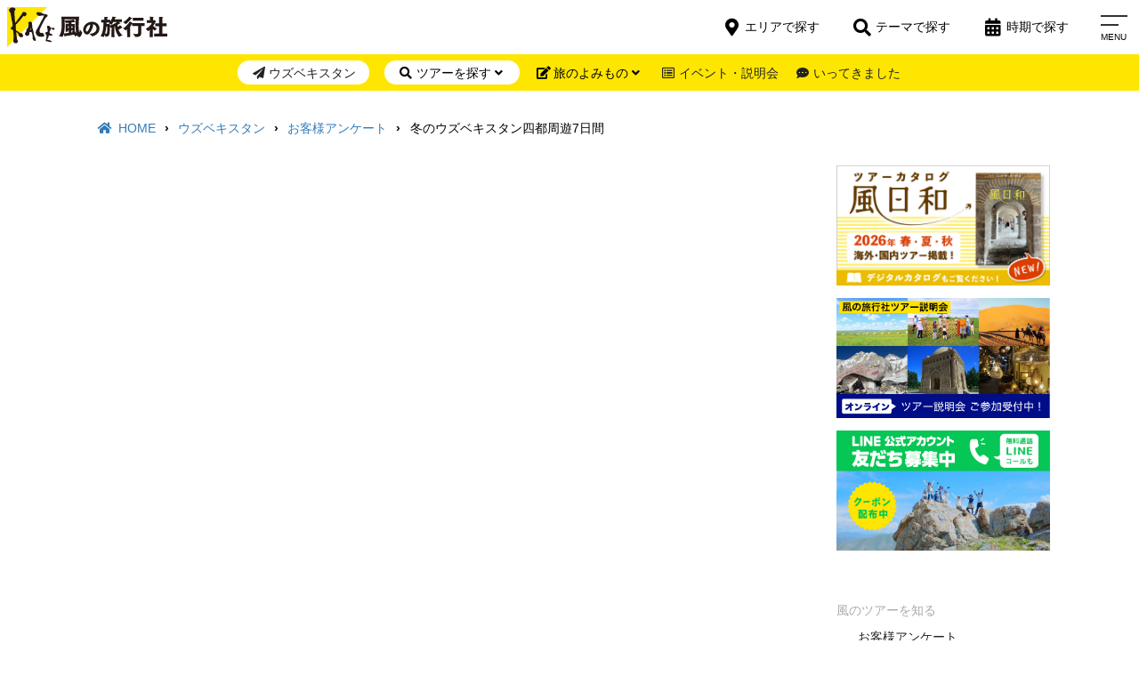

--- FILE ---
content_type: text/html; charset=UTF-8
request_url: https://www.kaze-travel.co.jp/user-voice/211656.html
body_size: 30080
content:
<!DOCTYPE html>
<html dir="ltr" lang="ja" prefix="og: https://ogp.me/ns#">
<head>
<meta charset="UTF-8" />
<meta name="viewport" content="width=device-width">
<meta name="format-detection" content="telephone=no"/>
<!-- Google Tag Manager -->
<script>(function(w,d,s,l,i){w[l]=w[l]||[];w[l].push({'gtm.start':
new Date().getTime(),event:'gtm.js'});var f=d.getElementsByTagName(s)[0],
j=d.createElement(s),dl=l!='dataLayer'?'&l='+l:'';j.async=true;j.src=
'https://www.googletagmanager.com/gtm.js?id='+i+dl;f.parentNode.insertBefore(j,f);
})(window,document,'script','dataLayer','GTM-K8K3QXM');</script>
<!-- End Google Tag Manager -->
<title>冬のウズベキスタン四都周遊7日間 | ウズベキスタン | 風の旅行社</title>
	<style>img:is([sizes="auto" i], [sizes^="auto," i]) { contain-intrinsic-size: 3000px 1500px }</style>
	
		<!-- All in One SEO 4.8.9 - aioseo.com -->
	<meta name="description" content="寒かったですが、覚悟していましたし、思いの外暖かかったのでしょう。観光客が少なくのんびり旅行できよかったです。" />
	<meta name="robots" content="max-image-preview:large" />
	<meta name="author" content="風の旅行社"/>
	<meta name="google-site-verification" content="QsaS47hcY5dDQB65VPl8ZrtJkfqPANWGLPD9fr4-u7U" />
	<link rel="canonical" href="https://www.kaze-travel.co.jp/user-voice/211656.html" />
	<meta name="generator" content="All in One SEO (AIOSEO) 4.8.9" />
		<meta property="og:locale" content="ja_JP" />
		<meta property="og:site_name" content="風の旅行社" />
		<meta property="og:type" content="article" />
		<meta property="og:title" content="冬のウズベキスタン四都周遊7日間 | ウズベキスタン | 風の旅行社" />
		<meta property="og:description" content="寒かったですが、覚悟していましたし、思いの外暖かかったのでしょう。観光客が少なくのんびり旅行できよかったです。" />
		<meta property="og:url" content="https://www.kaze-travel.co.jp/user-voice/211656.html" />
		<meta property="fb:app_id" content="337835736308514" />
		<meta property="fb:admins" content="100002043978100" />
		<meta property="og:image" content="https://www.kaze-travel.co.jp/wp-content/uploads/2019/06/ogp.png" />
		<meta property="og:image:secure_url" content="https://www.kaze-travel.co.jp/wp-content/uploads/2019/06/ogp.png" />
		<meta property="og:image:width" content="1200" />
		<meta property="og:image:height" content="630" />
		<meta property="article:published_time" content="2019-06-19T07:22:38+00:00" />
		<meta property="article:modified_time" content="2019-06-19T07:22:38+00:00" />
		<meta property="article:publisher" content="https://facebook.com/kazetravel" />
		<meta name="twitter:card" content="summary_large_image" />
		<meta name="twitter:site" content="@kazetravel" />
		<meta name="twitter:title" content="冬のウズベキスタン四都周遊7日間 | ウズベキスタン | 風の旅行社" />
		<meta name="twitter:description" content="寒かったですが、覚悟していましたし、思いの外暖かかったのでしょう。観光客が少なくのんびり旅行できよかったです。" />
		<meta name="twitter:image" content="https://www.kaze-travel.co.jp/wp-content/uploads/2019/06/ogp.png" />
		<script type="application/ld+json" class="aioseo-schema">
			{"@context":"https:\/\/schema.org","@graph":[{"@type":"BreadcrumbList","@id":"https:\/\/www.kaze-travel.co.jp\/user-voice\/211656.html#breadcrumblist","itemListElement":[{"@type":"ListItem","@id":"https:\/\/www.kaze-travel.co.jp#listItem","position":1,"name":"\u30db\u30fc\u30e0","item":"https:\/\/www.kaze-travel.co.jp","nextItem":{"@type":"ListItem","@id":"https:\/\/www.kaze-travel.co.jp\/user-voice#listItem","name":"\u304a\u5ba2\u69d8\u30a2\u30f3\u30b1\u30fc\u30c8"}},{"@type":"ListItem","@id":"https:\/\/www.kaze-travel.co.jp\/user-voice#listItem","position":2,"name":"\u304a\u5ba2\u69d8\u30a2\u30f3\u30b1\u30fc\u30c8","item":"https:\/\/www.kaze-travel.co.jp\/user-voice","nextItem":{"@type":"ListItem","@id":"https:\/\/www.kaze-travel.co.jp\/area\/uzbekistan#listItem","name":"\u30a6\u30ba\u30d9\u30ad\u30b9\u30bf\u30f3"},"previousItem":{"@type":"ListItem","@id":"https:\/\/www.kaze-travel.co.jp#listItem","name":"\u30db\u30fc\u30e0"}},{"@type":"ListItem","@id":"https:\/\/www.kaze-travel.co.jp\/area\/uzbekistan#listItem","position":3,"name":"\u30a6\u30ba\u30d9\u30ad\u30b9\u30bf\u30f3","item":"https:\/\/www.kaze-travel.co.jp\/area\/uzbekistan","nextItem":{"@type":"ListItem","@id":"https:\/\/www.kaze-travel.co.jp\/user-voice\/211656.html#listItem","name":"\u51ac\u306e\u30a6\u30ba\u30d9\u30ad\u30b9\u30bf\u30f3\u56db\u90fd\u5468\u904a7\u65e5\u9593"},"previousItem":{"@type":"ListItem","@id":"https:\/\/www.kaze-travel.co.jp\/user-voice#listItem","name":"\u304a\u5ba2\u69d8\u30a2\u30f3\u30b1\u30fc\u30c8"}},{"@type":"ListItem","@id":"https:\/\/www.kaze-travel.co.jp\/user-voice\/211656.html#listItem","position":4,"name":"\u51ac\u306e\u30a6\u30ba\u30d9\u30ad\u30b9\u30bf\u30f3\u56db\u90fd\u5468\u904a7\u65e5\u9593","previousItem":{"@type":"ListItem","@id":"https:\/\/www.kaze-travel.co.jp\/area\/uzbekistan#listItem","name":"\u30a6\u30ba\u30d9\u30ad\u30b9\u30bf\u30f3"}}]},{"@type":"Organization","@id":"https:\/\/www.kaze-travel.co.jp\/#organization","name":"\u98a8\u306e\u65c5\u884c\u793e","description":"\u305d\u306e\u6642\u3001\u305d\u306e\u5834\u6240\u3067\u3057\u304b\u5473\u308f\u3048\u306a\u3044\u65c5\u3078","url":"https:\/\/www.kaze-travel.co.jp\/","telephone":"+81332285173","logo":{"@type":"ImageObject","url":"https:\/\/www.kaze-travel.co.jp\/wp-content\/uploads\/2025\/04\/kazelogo-5.jpg","@id":"https:\/\/www.kaze-travel.co.jp\/user-voice\/211656.html\/#organizationLogo","width":1121,"height":1121},"image":{"@id":"https:\/\/www.kaze-travel.co.jp\/user-voice\/211656.html\/#organizationLogo"},"sameAs":["https:\/\/instagram.com\/kazetravel","https:\/\/youtube.com\/kazetravel"]},{"@type":"Person","@id":"https:\/\/www.kaze-travel.co.jp\/author\/kaze#author","url":"https:\/\/www.kaze-travel.co.jp\/author\/kaze","name":"\u98a8\u306e\u65c5\u884c\u793e"},{"@type":"WebPage","@id":"https:\/\/www.kaze-travel.co.jp\/user-voice\/211656.html#webpage","url":"https:\/\/www.kaze-travel.co.jp\/user-voice\/211656.html","name":"\u51ac\u306e\u30a6\u30ba\u30d9\u30ad\u30b9\u30bf\u30f3\u56db\u90fd\u5468\u904a7\u65e5\u9593 | \u30a6\u30ba\u30d9\u30ad\u30b9\u30bf\u30f3 | \u98a8\u306e\u65c5\u884c\u793e","description":"\u5bd2\u304b\u3063\u305f\u3067\u3059\u304c\u3001\u899a\u609f\u3057\u3066\u3044\u307e\u3057\u305f\u3057\u3001\u601d\u3044\u306e\u5916\u6696\u304b\u304b\u3063\u305f\u306e\u3067\u3057\u3087\u3046\u3002\u89b3\u5149\u5ba2\u304c\u5c11\u306a\u304f\u306e\u3093\u3073\u308a\u65c5\u884c\u3067\u304d\u3088\u304b\u3063\u305f\u3067\u3059\u3002","inLanguage":"ja","isPartOf":{"@id":"https:\/\/www.kaze-travel.co.jp\/#website"},"breadcrumb":{"@id":"https:\/\/www.kaze-travel.co.jp\/user-voice\/211656.html#breadcrumblist"},"author":{"@id":"https:\/\/www.kaze-travel.co.jp\/author\/kaze#author"},"creator":{"@id":"https:\/\/www.kaze-travel.co.jp\/author\/kaze#author"},"datePublished":"2019-06-19T16:22:38+09:00","dateModified":"2019-06-19T16:22:38+09:00"},{"@type":"WebSite","@id":"https:\/\/www.kaze-travel.co.jp\/#website","url":"https:\/\/www.kaze-travel.co.jp\/","name":"\u98a8\u306e\u65c5\u884c\u793e","description":"\u305d\u306e\u6642\u3001\u305d\u306e\u5834\u6240\u3067\u3057\u304b\u5473\u308f\u3048\u306a\u3044\u65c5\u3078","inLanguage":"ja","publisher":{"@id":"https:\/\/www.kaze-travel.co.jp\/#organization"}}]}
		</script>
		<!-- All in One SEO -->

<link rel='dns-prefetch' href='//static.addtoany.com' />
<link rel='dns-prefetch' href='//www.kaze-travel.co.jp' />
<link rel='dns-prefetch' href='//use.fontawesome.com' />
		<!-- This site uses the Google Analytics by MonsterInsights plugin v9.9.0 - Using Analytics tracking - https://www.monsterinsights.com/ -->
		<!-- Note: MonsterInsights is not currently configured on this site. The site owner needs to authenticate with Google Analytics in the MonsterInsights settings panel. -->
					<!-- No tracking code set -->
				<!-- / Google Analytics by MonsterInsights -->
		<script type="text/javascript">
/* <![CDATA[ */
window._wpemojiSettings = {"baseUrl":"https:\/\/s.w.org\/images\/core\/emoji\/16.0.1\/72x72\/","ext":".png","svgUrl":"https:\/\/s.w.org\/images\/core\/emoji\/16.0.1\/svg\/","svgExt":".svg","source":{"concatemoji":"https:\/\/www.kaze-travel.co.jp\/wp-includes\/js\/wp-emoji-release.min.js?ver=8646a20c466b53dbd34b66c694d83a20"}};
/*! This file is auto-generated */
!function(s,n){var o,i,e;function c(e){try{var t={supportTests:e,timestamp:(new Date).valueOf()};sessionStorage.setItem(o,JSON.stringify(t))}catch(e){}}function p(e,t,n){e.clearRect(0,0,e.canvas.width,e.canvas.height),e.fillText(t,0,0);var t=new Uint32Array(e.getImageData(0,0,e.canvas.width,e.canvas.height).data),a=(e.clearRect(0,0,e.canvas.width,e.canvas.height),e.fillText(n,0,0),new Uint32Array(e.getImageData(0,0,e.canvas.width,e.canvas.height).data));return t.every(function(e,t){return e===a[t]})}function u(e,t){e.clearRect(0,0,e.canvas.width,e.canvas.height),e.fillText(t,0,0);for(var n=e.getImageData(16,16,1,1),a=0;a<n.data.length;a++)if(0!==n.data[a])return!1;return!0}function f(e,t,n,a){switch(t){case"flag":return n(e,"\ud83c\udff3\ufe0f\u200d\u26a7\ufe0f","\ud83c\udff3\ufe0f\u200b\u26a7\ufe0f")?!1:!n(e,"\ud83c\udde8\ud83c\uddf6","\ud83c\udde8\u200b\ud83c\uddf6")&&!n(e,"\ud83c\udff4\udb40\udc67\udb40\udc62\udb40\udc65\udb40\udc6e\udb40\udc67\udb40\udc7f","\ud83c\udff4\u200b\udb40\udc67\u200b\udb40\udc62\u200b\udb40\udc65\u200b\udb40\udc6e\u200b\udb40\udc67\u200b\udb40\udc7f");case"emoji":return!a(e,"\ud83e\udedf")}return!1}function g(e,t,n,a){var r="undefined"!=typeof WorkerGlobalScope&&self instanceof WorkerGlobalScope?new OffscreenCanvas(300,150):s.createElement("canvas"),o=r.getContext("2d",{willReadFrequently:!0}),i=(o.textBaseline="top",o.font="600 32px Arial",{});return e.forEach(function(e){i[e]=t(o,e,n,a)}),i}function t(e){var t=s.createElement("script");t.src=e,t.defer=!0,s.head.appendChild(t)}"undefined"!=typeof Promise&&(o="wpEmojiSettingsSupports",i=["flag","emoji"],n.supports={everything:!0,everythingExceptFlag:!0},e=new Promise(function(e){s.addEventListener("DOMContentLoaded",e,{once:!0})}),new Promise(function(t){var n=function(){try{var e=JSON.parse(sessionStorage.getItem(o));if("object"==typeof e&&"number"==typeof e.timestamp&&(new Date).valueOf()<e.timestamp+604800&&"object"==typeof e.supportTests)return e.supportTests}catch(e){}return null}();if(!n){if("undefined"!=typeof Worker&&"undefined"!=typeof OffscreenCanvas&&"undefined"!=typeof URL&&URL.createObjectURL&&"undefined"!=typeof Blob)try{var e="postMessage("+g.toString()+"("+[JSON.stringify(i),f.toString(),p.toString(),u.toString()].join(",")+"));",a=new Blob([e],{type:"text/javascript"}),r=new Worker(URL.createObjectURL(a),{name:"wpTestEmojiSupports"});return void(r.onmessage=function(e){c(n=e.data),r.terminate(),t(n)})}catch(e){}c(n=g(i,f,p,u))}t(n)}).then(function(e){for(var t in e)n.supports[t]=e[t],n.supports.everything=n.supports.everything&&n.supports[t],"flag"!==t&&(n.supports.everythingExceptFlag=n.supports.everythingExceptFlag&&n.supports[t]);n.supports.everythingExceptFlag=n.supports.everythingExceptFlag&&!n.supports.flag,n.DOMReady=!1,n.readyCallback=function(){n.DOMReady=!0}}).then(function(){return e}).then(function(){var e;n.supports.everything||(n.readyCallback(),(e=n.source||{}).concatemoji?t(e.concatemoji):e.wpemoji&&e.twemoji&&(t(e.twemoji),t(e.wpemoji)))}))}((window,document),window._wpemojiSettings);
/* ]]> */
</script>
<style id='wp-emoji-styles-inline-css' type='text/css'>

	img.wp-smiley, img.emoji {
		display: inline !important;
		border: none !important;
		box-shadow: none !important;
		height: 1em !important;
		width: 1em !important;
		margin: 0 0.07em !important;
		vertical-align: -0.1em !important;
		background: none !important;
		padding: 0 !important;
	}
</style>
<link rel='stylesheet' id='wp-block-library-css' href='https://www.kaze-travel.co.jp/wp-includes/css/dist/block-library/style.min.css?ver=8646a20c466b53dbd34b66c694d83a20' type='text/css' media='all' />
<style id='classic-theme-styles-inline-css' type='text/css'>
/*! This file is auto-generated */
.wp-block-button__link{color:#fff;background-color:#32373c;border-radius:9999px;box-shadow:none;text-decoration:none;padding:calc(.667em + 2px) calc(1.333em + 2px);font-size:1.125em}.wp-block-file__button{background:#32373c;color:#fff;text-decoration:none}
</style>
<style id='global-styles-inline-css' type='text/css'>
:root{--wp--preset--aspect-ratio--square: 1;--wp--preset--aspect-ratio--4-3: 4/3;--wp--preset--aspect-ratio--3-4: 3/4;--wp--preset--aspect-ratio--3-2: 3/2;--wp--preset--aspect-ratio--2-3: 2/3;--wp--preset--aspect-ratio--16-9: 16/9;--wp--preset--aspect-ratio--9-16: 9/16;--wp--preset--color--black: #000000;--wp--preset--color--cyan-bluish-gray: #abb8c3;--wp--preset--color--white: #ffffff;--wp--preset--color--pale-pink: #f78da7;--wp--preset--color--vivid-red: #cf2e2e;--wp--preset--color--luminous-vivid-orange: #ff6900;--wp--preset--color--luminous-vivid-amber: #fcb900;--wp--preset--color--light-green-cyan: #7bdcb5;--wp--preset--color--vivid-green-cyan: #00d084;--wp--preset--color--pale-cyan-blue: #8ed1fc;--wp--preset--color--vivid-cyan-blue: #0693e3;--wp--preset--color--vivid-purple: #9b51e0;--wp--preset--gradient--vivid-cyan-blue-to-vivid-purple: linear-gradient(135deg,rgba(6,147,227,1) 0%,rgb(155,81,224) 100%);--wp--preset--gradient--light-green-cyan-to-vivid-green-cyan: linear-gradient(135deg,rgb(122,220,180) 0%,rgb(0,208,130) 100%);--wp--preset--gradient--luminous-vivid-amber-to-luminous-vivid-orange: linear-gradient(135deg,rgba(252,185,0,1) 0%,rgba(255,105,0,1) 100%);--wp--preset--gradient--luminous-vivid-orange-to-vivid-red: linear-gradient(135deg,rgba(255,105,0,1) 0%,rgb(207,46,46) 100%);--wp--preset--gradient--very-light-gray-to-cyan-bluish-gray: linear-gradient(135deg,rgb(238,238,238) 0%,rgb(169,184,195) 100%);--wp--preset--gradient--cool-to-warm-spectrum: linear-gradient(135deg,rgb(74,234,220) 0%,rgb(151,120,209) 20%,rgb(207,42,186) 40%,rgb(238,44,130) 60%,rgb(251,105,98) 80%,rgb(254,248,76) 100%);--wp--preset--gradient--blush-light-purple: linear-gradient(135deg,rgb(255,206,236) 0%,rgb(152,150,240) 100%);--wp--preset--gradient--blush-bordeaux: linear-gradient(135deg,rgb(254,205,165) 0%,rgb(254,45,45) 50%,rgb(107,0,62) 100%);--wp--preset--gradient--luminous-dusk: linear-gradient(135deg,rgb(255,203,112) 0%,rgb(199,81,192) 50%,rgb(65,88,208) 100%);--wp--preset--gradient--pale-ocean: linear-gradient(135deg,rgb(255,245,203) 0%,rgb(182,227,212) 50%,rgb(51,167,181) 100%);--wp--preset--gradient--electric-grass: linear-gradient(135deg,rgb(202,248,128) 0%,rgb(113,206,126) 100%);--wp--preset--gradient--midnight: linear-gradient(135deg,rgb(2,3,129) 0%,rgb(40,116,252) 100%);--wp--preset--font-size--small: 13px;--wp--preset--font-size--medium: 20px;--wp--preset--font-size--large: 36px;--wp--preset--font-size--x-large: 42px;--wp--preset--spacing--20: 0.44rem;--wp--preset--spacing--30: 0.67rem;--wp--preset--spacing--40: 1rem;--wp--preset--spacing--50: 1.5rem;--wp--preset--spacing--60: 2.25rem;--wp--preset--spacing--70: 3.38rem;--wp--preset--spacing--80: 5.06rem;--wp--preset--shadow--natural: 6px 6px 9px rgba(0, 0, 0, 0.2);--wp--preset--shadow--deep: 12px 12px 50px rgba(0, 0, 0, 0.4);--wp--preset--shadow--sharp: 6px 6px 0px rgba(0, 0, 0, 0.2);--wp--preset--shadow--outlined: 6px 6px 0px -3px rgba(255, 255, 255, 1), 6px 6px rgba(0, 0, 0, 1);--wp--preset--shadow--crisp: 6px 6px 0px rgba(0, 0, 0, 1);}:where(.is-layout-flex){gap: 0.5em;}:where(.is-layout-grid){gap: 0.5em;}body .is-layout-flex{display: flex;}.is-layout-flex{flex-wrap: wrap;align-items: center;}.is-layout-flex > :is(*, div){margin: 0;}body .is-layout-grid{display: grid;}.is-layout-grid > :is(*, div){margin: 0;}:where(.wp-block-columns.is-layout-flex){gap: 2em;}:where(.wp-block-columns.is-layout-grid){gap: 2em;}:where(.wp-block-post-template.is-layout-flex){gap: 1.25em;}:where(.wp-block-post-template.is-layout-grid){gap: 1.25em;}.has-black-color{color: var(--wp--preset--color--black) !important;}.has-cyan-bluish-gray-color{color: var(--wp--preset--color--cyan-bluish-gray) !important;}.has-white-color{color: var(--wp--preset--color--white) !important;}.has-pale-pink-color{color: var(--wp--preset--color--pale-pink) !important;}.has-vivid-red-color{color: var(--wp--preset--color--vivid-red) !important;}.has-luminous-vivid-orange-color{color: var(--wp--preset--color--luminous-vivid-orange) !important;}.has-luminous-vivid-amber-color{color: var(--wp--preset--color--luminous-vivid-amber) !important;}.has-light-green-cyan-color{color: var(--wp--preset--color--light-green-cyan) !important;}.has-vivid-green-cyan-color{color: var(--wp--preset--color--vivid-green-cyan) !important;}.has-pale-cyan-blue-color{color: var(--wp--preset--color--pale-cyan-blue) !important;}.has-vivid-cyan-blue-color{color: var(--wp--preset--color--vivid-cyan-blue) !important;}.has-vivid-purple-color{color: var(--wp--preset--color--vivid-purple) !important;}.has-black-background-color{background-color: var(--wp--preset--color--black) !important;}.has-cyan-bluish-gray-background-color{background-color: var(--wp--preset--color--cyan-bluish-gray) !important;}.has-white-background-color{background-color: var(--wp--preset--color--white) !important;}.has-pale-pink-background-color{background-color: var(--wp--preset--color--pale-pink) !important;}.has-vivid-red-background-color{background-color: var(--wp--preset--color--vivid-red) !important;}.has-luminous-vivid-orange-background-color{background-color: var(--wp--preset--color--luminous-vivid-orange) !important;}.has-luminous-vivid-amber-background-color{background-color: var(--wp--preset--color--luminous-vivid-amber) !important;}.has-light-green-cyan-background-color{background-color: var(--wp--preset--color--light-green-cyan) !important;}.has-vivid-green-cyan-background-color{background-color: var(--wp--preset--color--vivid-green-cyan) !important;}.has-pale-cyan-blue-background-color{background-color: var(--wp--preset--color--pale-cyan-blue) !important;}.has-vivid-cyan-blue-background-color{background-color: var(--wp--preset--color--vivid-cyan-blue) !important;}.has-vivid-purple-background-color{background-color: var(--wp--preset--color--vivid-purple) !important;}.has-black-border-color{border-color: var(--wp--preset--color--black) !important;}.has-cyan-bluish-gray-border-color{border-color: var(--wp--preset--color--cyan-bluish-gray) !important;}.has-white-border-color{border-color: var(--wp--preset--color--white) !important;}.has-pale-pink-border-color{border-color: var(--wp--preset--color--pale-pink) !important;}.has-vivid-red-border-color{border-color: var(--wp--preset--color--vivid-red) !important;}.has-luminous-vivid-orange-border-color{border-color: var(--wp--preset--color--luminous-vivid-orange) !important;}.has-luminous-vivid-amber-border-color{border-color: var(--wp--preset--color--luminous-vivid-amber) !important;}.has-light-green-cyan-border-color{border-color: var(--wp--preset--color--light-green-cyan) !important;}.has-vivid-green-cyan-border-color{border-color: var(--wp--preset--color--vivid-green-cyan) !important;}.has-pale-cyan-blue-border-color{border-color: var(--wp--preset--color--pale-cyan-blue) !important;}.has-vivid-cyan-blue-border-color{border-color: var(--wp--preset--color--vivid-cyan-blue) !important;}.has-vivid-purple-border-color{border-color: var(--wp--preset--color--vivid-purple) !important;}.has-vivid-cyan-blue-to-vivid-purple-gradient-background{background: var(--wp--preset--gradient--vivid-cyan-blue-to-vivid-purple) !important;}.has-light-green-cyan-to-vivid-green-cyan-gradient-background{background: var(--wp--preset--gradient--light-green-cyan-to-vivid-green-cyan) !important;}.has-luminous-vivid-amber-to-luminous-vivid-orange-gradient-background{background: var(--wp--preset--gradient--luminous-vivid-amber-to-luminous-vivid-orange) !important;}.has-luminous-vivid-orange-to-vivid-red-gradient-background{background: var(--wp--preset--gradient--luminous-vivid-orange-to-vivid-red) !important;}.has-very-light-gray-to-cyan-bluish-gray-gradient-background{background: var(--wp--preset--gradient--very-light-gray-to-cyan-bluish-gray) !important;}.has-cool-to-warm-spectrum-gradient-background{background: var(--wp--preset--gradient--cool-to-warm-spectrum) !important;}.has-blush-light-purple-gradient-background{background: var(--wp--preset--gradient--blush-light-purple) !important;}.has-blush-bordeaux-gradient-background{background: var(--wp--preset--gradient--blush-bordeaux) !important;}.has-luminous-dusk-gradient-background{background: var(--wp--preset--gradient--luminous-dusk) !important;}.has-pale-ocean-gradient-background{background: var(--wp--preset--gradient--pale-ocean) !important;}.has-electric-grass-gradient-background{background: var(--wp--preset--gradient--electric-grass) !important;}.has-midnight-gradient-background{background: var(--wp--preset--gradient--midnight) !important;}.has-small-font-size{font-size: var(--wp--preset--font-size--small) !important;}.has-medium-font-size{font-size: var(--wp--preset--font-size--medium) !important;}.has-large-font-size{font-size: var(--wp--preset--font-size--large) !important;}.has-x-large-font-size{font-size: var(--wp--preset--font-size--x-large) !important;}
:where(.wp-block-post-template.is-layout-flex){gap: 1.25em;}:where(.wp-block-post-template.is-layout-grid){gap: 1.25em;}
:where(.wp-block-columns.is-layout-flex){gap: 2em;}:where(.wp-block-columns.is-layout-grid){gap: 2em;}
:root :where(.wp-block-pullquote){font-size: 1.5em;line-height: 1.6;}
</style>
<link rel='stylesheet' id='contact-form-7-css' href='https://www.kaze-travel.co.jp/wp-content/plugins/contact-form-7/includes/css/styles.css?ver=6.1.3' type='text/css' media='all' />
<link rel='stylesheet' id='responsive-lightbox-tosrus-css' href='https://www.kaze-travel.co.jp/wp-content/plugins/responsive-lightbox/assets/tosrus/jquery.tosrus.min.css?ver=2.5.0' type='text/css' media='all' />
<link rel='stylesheet' id='style-css' href='https://www.kaze-travel.co.jp/wp-content/themes/kaze-travel-theme/style.css?ver=8646a20c466b53dbd34b66c694d83a20' type='text/css' media='all' />
<link rel='stylesheet' id='font-awesome-css' href='https://use.fontawesome.com/releases/v5.3.1/css/all.css?ver=8646a20c466b53dbd34b66c694d83a20' type='text/css' media='all' />
<link rel='stylesheet' id='kz-style-css' href='https://www.kaze-travel.co.jp/wp-content/themes/kaze-travel-theme-child/style.css?ver=1.0' type='text/css' media='all' />
<link rel='stylesheet' id='slider-style-css' href='https://www.kaze-travel.co.jp/wp-content/themes/kaze-travel-theme/assets/vendor/slick/slick.css?ver=8646a20c466b53dbd34b66c694d83a20' type='text/css' media='all' />
<link rel='stylesheet' id='slider-theme-style-css' href='https://www.kaze-travel.co.jp/wp-content/themes/kaze-travel-theme/assets/vendor/slick/slick-theme.css?ver=8646a20c466b53dbd34b66c694d83a20' type='text/css' media='all' />
<link rel='stylesheet' id='remodel-style-css' href='https://www.kaze-travel.co.jp/wp-content/themes/kaze-travel-theme/assets/vendor/remodel/remodal.css?ver=8646a20c466b53dbd34b66c694d83a20' type='text/css' media='all' />
<link rel='stylesheet' id='remodel-theme-style-css' href='https://www.kaze-travel.co.jp/wp-content/themes/kaze-travel-theme/assets/vendor/remodel/remodal-kz-theme.css?ver=8646a20c466b53dbd34b66c694d83a20' type='text/css' media='all' />
<link rel='stylesheet' id='voice-style-css' href='https://www.kaze-travel.co.jp/wp-content/themes/kaze-travel-theme/assets/css/voice.css?ver=1.0' type='text/css' media='all' />
<link rel='stylesheet' id='dlsellerStyleSheets-css' href='https://www.kaze-travel.co.jp/wp-content/plugins/wcex_dlseller/dlseller.css?ver=8646a20c466b53dbd34b66c694d83a20' type='text/css' media='all' />
<link rel='stylesheet' id='simple-favorites-css' href='https://www.kaze-travel.co.jp/wp-content/plugins/favorites/assets/css/favorites.css?ver=2.3.6' type='text/css' media='all' />
<link rel='stylesheet' id='usces_default_css-css' href='https://www.kaze-travel.co.jp/wp-content/plugins/usc-e-shop/css/usces_default.css?ver=2.11.27.2601211' type='text/css' media='all' />
<link rel='stylesheet' id='dashicons-css' href='https://www.kaze-travel.co.jp/wp-includes/css/dashicons.min.css?ver=8646a20c466b53dbd34b66c694d83a20' type='text/css' media='all' />
<link rel='stylesheet' id='usces_cart_css-css' href='https://www.kaze-travel.co.jp/wp-content/plugins/usc-e-shop/css/usces_cart.css?ver=2.11.27.2601211' type='text/css' media='all' />
<link rel='stylesheet' id='addtoany-css' href='https://www.kaze-travel.co.jp/wp-content/plugins/add-to-any/addtoany.min.css?ver=1.16' type='text/css' media='all' />
<link rel='stylesheet' id='cf7cf-style-css' href='https://www.kaze-travel.co.jp/wp-content/plugins/cf7-conditional-fields/style.css?ver=2.6.6' type='text/css' media='all' />
<script type="text/javascript" src="https://www.kaze-travel.co.jp/wp-includes/js/jquery/jquery.min.js?ver=3.7.1" id="jquery-core-js"></script>
<script type="text/javascript" src="https://www.kaze-travel.co.jp/wp-includes/js/jquery/jquery-migrate.min.js?ver=3.4.1" id="jquery-migrate-js"></script>
<script type="text/javascript" id="addtoany-core-js-before">
/* <![CDATA[ */
window.a2a_config=window.a2a_config||{};a2a_config.callbacks=[];a2a_config.overlays=[];a2a_config.templates={};a2a_localize = {
	Share: "共有",
	Save: "ブックマーク",
	Subscribe: "購読",
	Email: "メール",
	Bookmark: "ブックマーク",
	ShowAll: "すべて表示する",
	ShowLess: "小さく表示する",
	FindServices: "サービスを探す",
	FindAnyServiceToAddTo: "追加するサービスを今すぐ探す",
	PoweredBy: "Powered by",
	ShareViaEmail: "メールでシェアする",
	SubscribeViaEmail: "メールで購読する",
	BookmarkInYourBrowser: "ブラウザにブックマーク",
	BookmarkInstructions: "このページをブックマークするには、 Ctrl+D または \u2318+D を押下。",
	AddToYourFavorites: "お気に入りに追加",
	SendFromWebOrProgram: "任意のメールアドレスまたはメールプログラムから送信",
	EmailProgram: "メールプログラム",
	More: "詳細&#8230;",
	ThanksForSharing: "共有ありがとうございます !",
	ThanksForFollowing: "フォローありがとうございます !"
};
/* ]]> */
</script>
<script type="text/javascript" defer src="https://static.addtoany.com/menu/page.js" id="addtoany-core-js"></script>
<script type="text/javascript" defer src="https://www.kaze-travel.co.jp/wp-content/plugins/add-to-any/addtoany.min.js?ver=1.1" id="addtoany-jquery-js"></script>
<script type="text/javascript" src="https://www.kaze-travel.co.jp/wp-content/plugins/responsive-lightbox/assets/infinitescroll/infinite-scroll.pkgd.min.js?ver=4.0.1" id="responsive-lightbox-infinite-scroll-js"></script>
<script type="text/javascript" src="https://www.kaze-travel.co.jp/wp-content/themes/kaze-travel-theme/assets/js/front.js?ver=1.0" id="kz-js-js"></script>
<script type="text/javascript" src="https://www.kaze-travel.co.jp/wp-content/themes/kaze-travel-theme/assets/vendor/slick/slick.min.js?ver=1.0" id="slider-js-js"></script>
<script type="text/javascript" src="https://www.kaze-travel.co.jp/wp-content/themes/kaze-travel-theme/assets/vendor/remodel/remodal.min.js?ver=1.0" id="remodel-js-js"></script>
<script type="text/javascript" id="favorites-js-extra">
/* <![CDATA[ */
var favorites_data = {"ajaxurl":"https:\/\/www.kaze-travel.co.jp\/wp-admin\/admin-ajax.php","nonce":"9bc526846d","favorite":"<i class=\"before fas fa-heart\"><\/i>\u304a\u6c17\u306b\u5165\u308a\u767b\u9332<i class=\"after fas fa-angle-right\"><\/i>","favorited":"<i class=\"before fas fa-check\"><\/i>\u304a\u6c17\u306b\u5165\u308a\u767b\u9332\u89e3\u9664<i class=\"after fas fa-angle-right\"><\/i>","includecount":"","indicate_loading":"","loading_text":"Loading","loading_image":"","loading_image_active":"","loading_image_preload":"","cache_enabled":"1","button_options":{"button_type":"custom","custom_colors":false,"box_shadow":false,"include_count":false,"default":{"background_default":false,"border_default":false,"text_default":false,"icon_default":false,"count_default":false},"active":{"background_active":false,"border_active":false,"text_active":false,"icon_active":false,"count_active":false}},"authentication_modal_content":"<p>\u304a\u6c17\u306b\u5165\u308a\u3092\u8ffd\u52a0\u3059\u308b\u306b\u306f\u30ed\u30b0\u30a4\u30f3\u3057\u3066\u304f\u3060\u3055\u3044\u3002<\/p><p><a href=\"#\" data-favorites-modal-close>\u3053\u306e\u901a\u77e5\u3092\u975e\u8868\u793a\u306b\u3059\u308b<\/a><\/p>","authentication_redirect":"","dev_mode":"","logged_in":"","user_id":"0","authentication_redirect_url":"https:\/\/www.kaze-travel.co.jp\/wp-login.php"};
/* ]]> */
</script>
<script type="text/javascript" src="https://www.kaze-travel.co.jp/wp-content/plugins/favorites/assets/js/favorites.min.js?ver=2.3.6" id="favorites-js"></script>
<link rel="https://api.w.org/" href="https://www.kaze-travel.co.jp/wp-json/" /><link rel="EditURI" type="application/rsd+xml" title="RSD" href="https://www.kaze-travel.co.jp/xmlrpc.php?rsd" />

<link rel='shortlink' href='https://www.kaze-travel.co.jp/?p=216627' />
<link rel="alternate" title="oEmbed (JSON)" type="application/json+oembed" href="https://www.kaze-travel.co.jp/wp-json/oembed/1.0/embed?url=https%3A%2F%2Fwww.kaze-travel.co.jp%2Fuser-voice%2F211656.html" />
<link rel="alternate" title="oEmbed (XML)" type="text/xml+oembed" href="https://www.kaze-travel.co.jp/wp-json/oembed/1.0/embed?url=https%3A%2F%2Fwww.kaze-travel.co.jp%2Fuser-voice%2F211656.html&#038;format=xml" />
			<!-- WCEX_Google_Analytics_4 plugins -->
			<!-- Global site tag (gtag.js) - Google Analytics -->
			<script async src="https://www.googletagmanager.com/gtag/js?id=G-4N8264MN7C"></script>
			<script>
				window.dataLayer = window.dataLayer || [];
				function gtag(){dataLayer.push(arguments);}
				gtag('js', new Date());

				gtag('config', 'G-4N8264MN7C');
			</script>
						<!-- WCEX_Google_Analytics_4 plugins -->
			<script>
				gtag('event', 'page_view');
			</script>
			<link rel="icon" href="https://www.kaze-travel.co.jp/wp-content/uploads/2019/06/cropped-favicon-1-32x32.png" sizes="32x32" />
<link rel="icon" href="https://www.kaze-travel.co.jp/wp-content/uploads/2019/06/cropped-favicon-1-192x192.png" sizes="192x192" />
<link rel="apple-touch-icon" href="https://www.kaze-travel.co.jp/wp-content/uploads/2019/06/cropped-favicon-1-180x180.png" />
<meta name="msapplication-TileImage" content="https://www.kaze-travel.co.jp/wp-content/uploads/2019/06/cropped-favicon-1-270x270.png" />
		<style type="text/css" id="wp-custom-css">
			/* youtube埋め込み */
.youtube-short iframe {
  position: relative;
	aspect-ratio: 9 /16;
}
.youtube-short {
  height: 100%;
  margin: 0 auto;
  overflow: visible;
  padding-bottom: 0;
  width: 300px; 
}
/* 終わりyoutube */

#mn-win-2025 dt {
	font-weight:600; 
	font-size:1.1em;
	color:#1f8fdd;
}
#mn-win-2025.lead {font-size:1.1em;}
.mn-win-tour h4 {
  background-image: linear-gradient(170deg, #29acee, #d8fff6);
	padding:5px 1em !important;
	color: #fff;
	font-weight:600;
	margin-bottom:0;
}
.mn-win-tour h4:before {
	content:"\f024";
	font-family: "Font Awesome 5 Free";
	font-weight:600;
	padding-right:0.5em;
	color: #ff0046;
}

.mn-win-tour .tour-detail{
	padding-top: 1em;
}

/*エリアトップ一時お知らせ（ネパール用）*/
.notice-temporary {
	background-color: #fff;
	padding:0.6em 1em;
	margin-bottom:1.5em;
	max-width:864px;
	border-radius:6px;
	font-size:1.1em;
  font-weight: 600;	
	color:var(--kzblue);
	border: 6px solid #ffcccc;
}
.service .notice-temporary {
	margin: 2em 0 0;
	max-width: unset;
	background-color: #fff;
}

@media print, screen and (min-width: 64em) {
.notice-temporary {
	margin-left:10%;
}
}

/*早割アイコンサイズ調整*/
#item-detail-info .item-tour-icon img {
    width: auto;
		max-height: 70px;
}

@media print, screen and (min-width: 64em) {
    #item-detail-info .item-tour-icon {
        margin-left: 0;
			  display: flex;
        align-items: flex-start;
    }
#item-detail-info .item-tour-icon img  {
		max-height: 90px;
}
}


/*つむじかぜ style.cssに反映済み*/
#mailmagazine #event a,
#mailmagazine #tv a {
font-size:1.2em;
font-weight:bold;
}
#mailmagazine  a,
#mailmagazine  a {
font-size:1em;
}


/*ツアーグランプリアイコン表示*/

.itemlist_showicon_prix .tour-image .sp:before {
	content:"";
	background-image: url("wp-content/uploads/2025/07/tour_grand_prix2025_mark_color-249x300.png");
	position:absolute;
	width:60px;
  height:65px;
	left:-10px;
	top:-10px;
	background-size: contain;
background-repeat: no-repeat;
	filter: drop-shadow(2px 2px 1px #666);
}
	
@media screen and (min-width: 48.875em) {
.itemlist_showicon_prix .tour-image .pc:before {
	content:"";
	background-image: url("wp-content/uploads/2025/07/tour_grand_prix2025_mark_color-249x300.png");
	position:absolute;
	width:110px;
  height:110px;
	left:10px;
	top:10px;
	background-size: contain;
background-repeat: no-repeat;
	filter: drop-shadow(2px 2px 1px #666);
}
}



/*style.css記載済み*/
#item-detail-info time:first-child {
    text-align: left;
    min-width: 8em;
}
/*FAQ*/
.common_border_box .faq_li,
.common_border_box .faq_li {
	margin-left:0;
	margin-bottom: 0;
	line-height: 1.5;
}
.common_border_box .faq_li li {
	margin-bottom: 0;
}
.faq_box .faq_a p,
.faq_box .faq_a dl {
	padding: 1em 1em 1em 3em;
}

/*ツアーページ印刷PDF*/
@media print{
	
	#item-basic-info, #item-detail-info { margin: 1em 0 ;}
	#item-basic-info .ibi-contents { padding:0; text-align:center; }
	#item-basic-info .ibi-title { position: static;	display: block; margin: auto; padding:0; }
	#item-basic-info .ibi-contents.ibi-dep-date { width: 40% ;}
	#item-basic-info .ibi-contents.ibi-price,
	#item-basic-info .ibi-dep-place { width: 30% ;}
	#item-detail-info, 
	#item-basic-info { padding: 0 1em; }
	#item-detail-info .item-content-inner { padding-bottom: 1em ;}
	
	#item-detail-info .tab_list { margin-top:5px; }
	#item-detail-info #content_wrapper .tab_list ul li { margin-left: 0;}
	#point .detail-title { display:none; }
	#point .item-tour-point { line-height:1.4; }
	#point .item-tour-text br,
	#point .item-tour-text iframe
	{ display:none; }
	#point .item-tour-icon { zoom :0.6; }
	#point h3, #point h4, #point h5, #point h6, #point .blog-list-2, #point .blog-list-3, #point .blog-list, #point .item-trekking-level-description { display: none; }
	#point .profile-list  .entry-content { margin:0; }
	#point .profile-list .profile-col { padding :15px;}
	.profile-list .profile-name,
	.profile-list .profile-desc {
		margin-top:0;
		margin-bottom:0;
		padding-top: 0;
		padding-bottom: 0;
		border-top: 0;
	}

	.profile-list .pic_item { display:none; }
	#item-detail-info .profile-list .profile-name { font-size:16px;}
		.profile-desc p { font-size:0.9em; }
	
	#point .trekking-level,
	#point .horse-riding-level {width:33%;}
	#point .trekking-level,	#point .horse-riding-level {border-right:1px solid #00a890;}
		#point .trekking-level:last-child,
	#point .horse-riding-level:last-child {border-right:0;}
	.horse-riding-level-content a { display: none;}	
	
	#schedule .kzicon { zoom :0.7; }
	#schedule td.sche-meal .meal-icon { margin: 0; }
	#schedule .sche-city { margin-bottom:0.2em; color:#001484;}
	#schedule .sc-list { line-height: 1.2; }
	#schedule td.sche-detail { padding:0.2em 1em; }
	
	#departure td.departure-date { width:12em; }
	#departure td.tour-price { width:8em; }
	#departure td.departure-place { width:10em; }
	#departure td.tour-status  { width:calc( 100% - 30em ); }
	#departure .status-desc { padding-top: 0; font-size :11.5px; line-height: 1.5; }
	#conditions { line-height: 1.2; }
	#content.item-page.service { margin-top:40px }
	#content.item-page.service::before {
		content:"風の旅行社";
		position: absolute;
		background-color: #ffe600;
		width:100%;
		height:30px;
		top:0px;
		text-align: center;
		padding:4px;
		font-size:12px;
	}
	#content.item-page.service::after {
		content:"";
		position: absolute;
		background-image: url(https://www.kaze-travel.co.jp/wp-content/uploads/2025/03/kazetravel-infomation.jpg);
		width:calc(100% - 2em);
		left: 1em;
		right:1em;
		height:25%;
		background-repeat:no-repeat;
		background-size:contain;
	}
}
/*ツアーページ印刷PDF　終わり*/



	/*受注型ツアー分岐 20250328*/

#point .ordermade,
#schedule.ordermade,
#departure.ordermade,
#conditions.ordermade {
	display: none;
}


#tsumujikaze_friend a {
    color: #222;
    text-decoration: none;
}
#tsumujikaze_friend .tour-title {
    margin-bottom: 5px;
    font-size: 16px;
    font-size: 1rem;
    font-weight: 600;
}
#tsumujikaze_friend .tour-sub-title {
	margin-bottom:0;
}
#tsumujikaze_friend .friend-info {
	display: flex;
}
#tsumujikaze_friend .friend-info span {
	padding-right:1em;
}
#tsumujikaze_friend .friend-col .main-comment-label span {
    position: relative;
    display: inline-block;
    margin-bottom: .5em;
    padding: 0 .5em 0 .5em;
    background-color: #000;
    color: #fff;
    font-size: 0.8rem;
}
#tsumujikaze_friend .friend-col .comment-col:nth-child(odd) {
    background-color: #fffbd5;
	padding:1em;
}
#tsumujikaze_friend .main-comment-content {
	margin:0;
}



.footer-company-info .footer-sns {
	width:100%;
}
.footer-company-info .footer-sns li  {
	width:20% !important;
}

.common.ta_center td {
	text-align:center;
}
.img_r,
.img_l {
	margin: 1em auto; 
	float: none; 
	text-align: center;
	font-size:0.85em;
	color: #777;
}

/*グローバル変数*/
:root {
  --kzyellow: #ffe600;
	--kzblue: #001cb5;
	--kzdarkblue: #001583;
}
/*変数で色指定*/
.kz-yellow {
  color: var(--kzyellow);
}
.kz-blue {
  color: var(--kzblue);
}
.kz-darkblue {
  color: var(--kzdarkblue);
}

.common_dark_box {
	background-color: #999;
	padding: 10px;
	color: #fff;
}


.tourlist span {
	display: block;
	margin-left:30px;
}

blockquote {
	font-size:1em;
	margin:1.5em;
}

/* 見出し装飾 */
.line-g1 {
	position:relative;
	z-index:1;
}
.line-g1::before {
	content:"";
	position:absolute;
	z-index:-1;
	background-image:url(https://www.kaze-travel.co.jp/wp-content/uploads/2025/01/line-grunge-1.png);
	width:100px;
	height:20px;
	bottom:-0.3em;
	right: calc( 50% - 65px );
	background-size: contain;
	background-repeat:no-repeat;
background-color:rgba(255,255,255,0.5);
background-blend-mode:lighten;	
}

/* ツアーページたびともアイコン animation */
.fuwafuwa {	
	position:relative;
	display: inline-block;
}
.fuwafuwa::after {
	position:absolute;
	display: inline-block;
	bottom: -23px ;
	left:30px;
  font-family: "Font Awesome 5 Free";
  font-weight: 600;
  content: "\f107";
  color: red;
	width:8px;
}
@media screen and (min-width: 48.875em) {
.fuwafuwa::after {
	bottom: -33px ;
	font-size: 1.4rem;
	left:31px;
	transform: translateX(-50%);
}
}
.fuwafuwa::after {
-webkit-animation:fuwafuwa 3s infinite linear alternate;
animation:fuwafuwa 1.5s infinite linear alternate;
}
@-webkit-keyframes fuwafuwa {
0% {-webkit-transform:translate(0, 0);}
50% {-webkit-transform:translate(0, -5px);}
100% {-webkit-transform:translate(0, 0);}
}

@keyframes fuwafuwa {
0% {transform:translate(0, 0);}
50% {transform:translate(0, -5px);}
100% {transform:translate(0, 0);}
}
/*animationここまで*/

.contactadd-detail-tel .linecall img {
	width: 1.4em;
  margin-left: 5px;
  vertical-align: middle;
}

.contactadd-detail-tel .linecall {
	font-size: 0.85em;
		line-height: 3;
}
.contactadd-detail-tel .linecall .button {
    background-color: #f2f2f2;
    padding: 0.5em 2em;
    margin: 0;
}
.contactadd-detail-tel {
	text-align: center;
}

.contactadd-title .fa-phone {
transform: scale(-1, 1);
}
@media screen and (min-width: 48.875em) {
.contactadd-detail-tel {
		line-height: 3;
}
}

#mailmagazine h4::before {
	content: "★";
	color: red;
	padding-right:0.2em;
}

/*つむじかぜ*/
.backnumber-single {
	max-width: 800px;
	margin: auto;
}
.backnumber-single .entry-meta {
	text-align:right;
	margin: 0;
}
.backnumber-single section {
	margin-bottom:80px;
}
.backnumber-single h2 {
 border-bottom: 5px solid #d8d8d8; 
	margin-bottom: 1.5em;
}
#mailmagazine .tsumuji_index {
	padding:1em 2em;
}
#mailmagazine .tsumuji_index a {
	font-weight:normal;
	font-size:1em;
}
#mailmagazine .tsumuji_index li:hover {
	background-color: #f0f0f0;;
}
#mailmagazine .tsumuji_index ul {
	margin-bottom: 0;
}
#mailmagazine .tsumuji_index li {
	margin-bottom: 0.3em;
}


/*ツアー一覧ページ index*/
#index-container .index-col {
		box-shadow: 2px 2px 2px #ccc;
}

/*エリアテーマTOP　ツアー一覧ボタン*/
#reco-tour-list .more-list a i.before {
    position: absolute;
    top: 50%;
    left: 20px;
    -webkit-transform: translateY(-50%);
    transform: translateY(-50%);
}

#sub-tour-list {
	  padding: 1em 10px;
    background-color: #d7ccad;
}
#sub-tour-list wrap {
  width: 1080px;
	margin: 20px auto;
}
#sub-tour-list h2,
#sub-tour-list h3 {
	 text-align: center;
	margin-bottom:0.3em;
}
#sub-tour-list ul {
	display: flex;
	justify-content: flex-start;
	flex-wrap: wrap;
  list-style: none;
    flex-direction: column;
}
#sub-tour-list li {
	width: calc(100% - 20px);
	margin:10px;
	text-align:center;
    background-color: var(--kzyellow);
    color: #000;
    border-radius: 30px;	
}
#sub-tour-list a {
	    position: relative;
	display: block;
    font-size: 16px;
    font-size: 1rem;
    padding: 6px;
}
#sub-tour-list a i {
    position: absolute;
    top: 50%;
    right: 20px;
    -webkit-transform:        translateY(-50%);
    transform: translateY(-50%);
}

@media screen and (min-width: 48.875em) {
#sub-tour-list ul {
flex-direction: row;
}
#sub-tour-list li {	
	width: calc( 33.33% - 20px );
}
}


/*終了ツアー（投稿）*/
#item-header.end .tour-sub-title,
#item-header.end-course .tour-sub-title {
	padding-top: 100px;
	position: relative;
}
#item-header.end .tour-sub-title::before,
#item-header.end-course .tour-sub-title::before {
		position: absolute;
	top:0;
	width:100%;
	content: "このツアーの募集は終了しました";
	display: block;
	color: red;
  font-weight: 700;
	font-size:1.2em;
}
#item-header.end .tour-sub-title::after,
#item-header.end-course .tour-sub-title::after {
		position: absolute;
	top:2.5em;
	width:100%;
	content: "次回予定についてはお問い合わせください。現在募集中のツアーは上記「ツアーを探す」よりご覧ください。";
	display: block;
	color: red;
  font-weight: 700;
	white-space: pre-line;
	font-weight: normal;
}


/*終了ツアー（ショートコード）*/
.tour-name .end,
.tour-name .end-course {
	background-color: #aaa;
	color: #fff;
	font-size:0.5em;
	display: inline-block;
	vertical-align: middle;
	padding: 0 0.3em;
	border-radius: 3px;
	
}



/*エリアTOP （中南米）*/
.basic-info-lead-box .button.button-gray {
		position: absolute;
	bottom:0;
	right: 0;
	left:0;
	width: 16em;
}
.dotbox {
	margin-top: 0;
}

/*たびともページ内ボタン調整*/
@media screen and (max-width: 781px) {
.friend-link .button-blue,
.friend-link .button-green {
 width: 100%;
}
}

/*dl common*/
dl.common dt {
	font-weight:600;
	line-height: 1.5;
	background-color: #f2f3ef ;
	margin: 2em 0 0.4em;
	padding:0.5em 0.3em;
}
dl.common dd {
	margin:0;
	border-bottom: 1px solid #ddd;
	overflow: hidden;
}



@media screen and (min-width: 48.875em) {
dl.common	{
		    clear: both;
	}
dl.common dt {
	margin-bottom: 0;
  	border-bottom: 1px solid #ddd;
  	border-left: 1px solid #ddd;
		border-top: 1px solid #ddd;
	}
		dl.common dd {
		float: left;
  	border-right: 1px solid #ddd;
			padding:0.5em;
		height: 2.6em;
	}
	dl.common dd:last-child {
		width:100%;	
  	border-left: 1px solid #ddd;
			margin-bottom: 0em;
		text-overflow: ellipsis;

	}
	dl.common dt:first-child + dd {
		border-left: 1px solid #ddd;
	}	
	
}

/*季節便特集 固定ページ特有*/
#content1 h2, 
#content2 h2,
#content3 h2,
#content4 h2 {
	  font-size: 1.5em;
	margin-top: 3em;
	text-align: center;
}
#content1 h2::before, 
#content2 h2::before,
#content3 h2::before,
#content4 h2::before {
	display: none;
}
#content1 h2::after, 
#content2 h2::after,
#content3 h2::after,
#content4 h2::after {
        content: "";
        display: block;
        position: absolute;
        bottom: -.5em;
        left: 50%;
        width: 2.25em;
        height: 5px;
        background-color: #fbe54d;
        -webkit-transform: translateX(-50%);
        transform: translateX(-50%);
    }

#content1 h3,
#content2 h3,
#content3 h3,
#content4 h3 {
  text-align: center;
  margin: 1em 0;
  font-size: 1.3em;
}

.wrap_img {
 overflow: hidden;
}


@media screen and (min-width: 1280px) {
.wrap_img {
 max-height: 290px;
}
}

.wrap_img_r {
 overflow: hidden;
	border-radius:30px;
	max-width:800px;
	width: 100%;
	margin: 4em auto 0;
}
.wrap_img_r img {
	margin: 0;
}


/* PICK UP */
.tour-list-v2 .tour-desc {
 justify-content: space-between;
}
.tour-desc.no-planner-image .planner-thumb {
    display: inline;
}
.tour-desc.no-planner-image .tour-planner {
	position: relative;
	box-sizing: border-box;
	border-radius: 50%;
	height: 60px;
	width: 60px;
	background-color: #fff382;
}
.tour-desc.no-planner-image .planner-nickname {
  position: absolute;
  color: #2271b1;
  font-weight: 600;
  top: 50%;
  left: 50%;
  width:80px;
  transform: translate(-50%,-50%);
}


/*時期別特設ページインデックス調整*/
@media screen and (max-width: 781px) {
#index-container.index-list-season {
		padding: 0px;
	}
	.index-list-season	.index-list-4 {
		padding: 0;
	}
	.index-list-season	.index-list-4 .index-col {
	width: 50%;
	margin: 0;
 line-height: 1.5; 
}
}



/*style打消　固定ページで余白なし*/
@media screen and (min-width: 48.875em) {
    .tour-list-v5 {
        padding: 0 0; 
    }
}
/*style打消　エリアテーマTOPで余白必要*/
.tax-area .tour-list-v3 .tour-col:first-child, 
.tax-area .tour-list-v4 .tour-col:first-child,
.tax-area .tour-list-v5 .tour-col:first-child,
.tax-theme .tour-list-v3 .tour-col:first-child, 
.tax-theme .tour-list-v4 .tour-col:first-child,
.tax-theme .tour-list-v5 .tour-col:first-child {
    padding-top: 30px;
}
h3.tourlist {
    margin: 2em 0 1em;
}


/*メニュー*/

#global-navigation .fas.fa-heart::before {
 color: #ea3323;
}

/*アンケートフォーム調整*/
.wpcf7 form.sent .wpcf7-response-output {
    border-color: #76d17f;
    background-color: #76d17f;
    color: #fff;
    font-weight: 600;
    text-align: center;
    padding: 1em;
    border-radius: 10px;
    font-size: 1.1em;
}

#anq_mailform input[type="checkbox"] {
		margin-right: 0.2em;
}
#anq_mailform .ank_top .form-group, 
#anq_mailform　.ank_top .form-group.col-2 .form-col {
	margin-bottom: 0;
}

/*ツアー スライド PC表示の際の画像調整*/
@media screen and (min-width: 48.875em) {
#item-main-visual .slick-slide img {
  width: 1280px;
  max-height: 640px;
  object-fit: contain;
}
}
@media screen and (max-width: 781px) {
#item-main-visual .slick-slide img {
	max-height: 200px;
}
}

/*ツアー type1*/
    .tour-list-v3 .departure-place {
        width: unset;
				text-align: center;
    }
	    .tour-list-v3 .tour-status {
	    width: 10em;
	}
@media screen and (min-width: 48.875em) {
    .tour-list-v3 .departure-place {
        width: 25%;
    }
	    .tour-list-v3 .tour-status {
	    width: 30%;
	}
}



/*エリアTOP こだわり*/

#basic-info-container .feature-thumbnail {
	display: block;
	margin: 1.5em 0 1.5em 0;
	text-align: center;
}
#basic-info-container .feature-thumbnail img {
	width: calc( 100% - 2em);
}
#basic-info-container .feature-detail a {
 display: block;
}

#theme-container.area-container .theme-list {
 margin-bottom: 0;
}
#theme-container .theme-list.col-2 .theme-box .theme-thumbnail img {
	width: 100%;
}
#theme-container .theme-list a::before {
	content: none;
}

@media screen and (max-width: 600px) {
#basic-info-container .ora-title {
	display: block;
	margin: 0 0 0.5em 0;
	text-align: center;
}
}

@media screen and (min-width: 48.875em) {
	#basic-info-container .feature-box .flex-box {
	flex-direction: row-reverse;
}
#basic-info-container .flex-box .feature-thumbnail {
	width:400px;
	margin-top: 0;
}	
#basic-info-container .feature-detail {
 width: calc( 100% - 400px );
}
#theme-container .theme-list.col-2 .theme-box {
  width: calc((100% - 80px) / 2);
	margin: 20px;
}
}

/*パンフ請求フォーム*/
.pamphlet-check-box > span {
	display: block;
}


/*お問い合わせフォーム初期媒体*/
#first-contact-media {
	display: block;
	margin-bottom:10px;
}
#first-contact-media .wpcf7-list-item label,
#event-detail .wpcf7-list-item label {
	font-weight: unset;
  margin-bottom: 0;
}
#first-contact-media .wpcf7-list-item-label::before {
    content: none ;
}


/*催行状況「キャンセル待ち」の場合のテキスト*/
.waiting_msg {
	display:none;
}
.service .waiting_msg {
 display:inline-block;
	font-size: 0.8rem;
}

.entry-content p.blog-list-3 {
	margin: 0 0 0.5em;
}

/*ハイライト*/
span.highlight {
padding-bottom: 1.5px;
border-bottom: 4px solid #ffef82;
}

/*blog 関連よみものサムネイル作成中*/
.related-post .rel-blog-thumb {
  display:none;
  /*display:inline-block;*/
  width: 80px;
  min-height: 80px;
}


/*blog サイドバー*/
.widget-primary .widget-title {
	position: relative;
}
.widget-primary .widget-title .arth-name {
		position: absolute;
	top:0.3em;
	left:unset;
    margin-left: 1em;
    padding: 0.2em 0.5em;
    background-color: #000;
    color: #fff;
    font-size: 0.6em;
    font-weight: normal;
    vertical-align: 2px;
}

.koushi {color: #15955f; }

/*モバイルのみツアータイトル左寄せ*/
@media screen and (max-width: 600px) {
	#item-header {
    text-align: left;
    padding-left: 1em;
}
#item-header .tour-sub-title {
	padding-left:0;
}
#item-header .item-title {
 padding-left:0;
 font-size: 1rem;
}
	#item-header.course .tour-sub-title::before {
		text-align: center;
	}
}


#index-container {
padding:20px;
}

/*風カル講師別見出し*/
h2.tourlist.koushi {
	margin-bottom: 0;
	border:0;
}

/*ツアー一覧　終了表示、アコーディオン*/
.page-template-tour-list .acc-container,
.tour-list-endtour {
	  border-bottom: 0px;
	  background-color: #f9f9f2;
    padding: 20px;
    border-radius: 8px;
	  margin-top:1em;
}
.tour-list-endtour {
	  background-color: #f9f9f2;
    padding: 20px;
    border-radius: 0px;
	  margin:0 0 3em;
	  border: 1px solid #ccc;
}
.tour-list-endtour-title {
	padding: 1em !important; 
	text-align:center; 
	background-color:#206192;
	color:#fff;
	font-weight: 600;
	font-size:1em;
	border-radius: 12px 12px 0 0;
	width:90%;
	margin:3em auto 0 !important;
}
.tour-list-endtour-title::before {
    font-family: "Font Awesome 5 Free";
    content: "\f05a";
    -webkit-font-smoothing: antialiased;
    padding-right: 0.5em;
}

.page-template-tour-list .acc-btn {
	  width: 12em;
    margin: auto;
    font-weight: 700;
}
.page-template-tour-list .acc-btn::after {
color: #000;
    content: "\f103";
    display: block;
    bottom: 0;
    width: 1.4rem;
    height: 1.4rem;
    line-height: 1;
    right: -40px;
    font-size: 1.4rem;
}
.page-template-tour-list .acc-btn.acc-on::after {
    color: #000;
    content: "\f102"; 
	}
.page-template-tour-list .acc-container .acc-btn i {
    color: unset;
}








.letter-wrap {
  background-color: #f9f9f2;
  margin: 0;
	width: calc( 100% - 4px);
  padding: 1.5em 1.5em 1em;
  box-shadow:3px 3px 3px rgba(0,0,0,.1);
	border-radius: 4px;
}
.letter-wrap .acc-container {
	background-color: #f9f9f2;
	background-image:
		linear-gradient(90deg, rgba(255, 246, 230, 0) 0%, rgba(255, 246, 230, 0) 50%, #f9f9f2 0%, #f9f9f2 100%), linear-gradient(180deg, rgba(237, 119, 128, 0) 0%, rgba(237, 119, 128, 0) 95%, #ccc 100%);
	background-size: 8px 100%,100% 2em;
	line-height: 2em;
	padding: 0 0.8em 0em;
	border-bottom:0;
	margin-bottom: 0;
}
.letter-wrap .acc-container p {
	margin-bottom:2em;
}
.letter-wrap .acc-btn {
	font-size:0.8em;
	color: #666;
	width:10em;
	margin: auto;
	margin-top:-1.5em;
	padding-left:1em;
	background-color: #fff;
	box-shadow:2px 2px 2px rgba(0,0,0,.1);
	height: calc(3em - 2px);
		border-radius: 8px;
}
.letter-wrap .acc-btn::after {
  color: #666;
    content: "\f103";
    display: block;
    bottom: 0;
    width: 1rem;
    height: 1rem;
    line-height: 1;
    right: 0.7rem;
	  top:0.6rem;
    font-size: 1rem;
	
}
.letter-wrap .acc-btn.acc-on::after {
    color: #666;
    content: "\f102"; 
	}
.letter-wrap .acc-container .acc-btn i {
    color: unset;
}



/*プロフィール・ショートコード type=2*/
.prof-list-v2 a,
.prof-list-v2 a:hover {
	color: #333;
}
.prof-list-v2:hover {
	opacity:0.5;
}
.prof-list-v2{
  display: block;
  width: 100%;
	margin:6px 0;
}
.prof-list-v2 .profile-col {
		padding:10px;
		display: flex;
}
.prof-list-v2 .profile-left {
    width: 60px;
	height:60px;
	margin-bottom:0;
	float: none;
}
.prof-list-v2 .profile-right {
  width: calc(100% - 60px);
}

.prof-list-v2 .profile-right p,
.profile-col.no-thumb .profile-name,
.profile-col.no-thumb .profile-position {
  padding:0 0 0 15px;
	margin-bottom:0;
	line-height:1.6;
}
.prof-list-v2 .profile-col .profile-thumb span {
	display:block;
	background-color: #ddd;
	width:60px;
	height:60px;
}
	.prof-list-v2 .profile-right,
	.prof-list-v2 .profile-left	{
		padding:0;
	}
.prof-list-v2 .profile-right p.profile-tags {
	display:  ;
	line-height:1;
}
.prof-list-v2 .profile-tags span {
	font-size:0.8em;
	background-color: #fff;
	color: #c59d2b;
	padding:2px 0px;
	margin-right:6px;
  border-radius:3px;
}

#index-container .prof-list-v2 .profile-position {
	display: ;
	font-size: 0.7em;
}
#index-container .prof-list-v2 .profile-tags {
	display: ;
}

@media screen and (min-width: 48.875em) {
.index-list-3 .prof-list-v2.index-col {
	    width: calc((100% - (6px * 6)) / 3);
    margin:6px;
}
.prof-list-v2 .profile-name {
	font-size:1.15rem;
}

	.acc-container .prof-list-v2 .profile-right {
		display: flex;
		align-items: center;
	}
	.prof-list-v2 .profile-right p,
.profile-col.no-thumb .profile-name,
.profile-col.no-thumb .profile-position {
	line-height:1.35;
}
}

@media screen and  (min-width:600px) and (max-width:781px) {
	.index-list-3 .prof-list-v2.index-col {
	    width: calc((100% - (6px * 4)) / 2);
    margin:6px;
}
}

/*プロフィール・ショートコード type=3*/
.prof-list-v3.profile-list .profile-col {
	background-color:#f2f3ef;
	border: 0;
}
.prof-list-v3.profile-list {
	margin: 0;
}
.prof-list-v3 .profile-desc {
	display: none;
}





/*マイページおよびカートページお客様情報入力画面*/
.customkey_passport-possession .radio-label {
	display: inline-block;
}

/*一覧メイン画像タイトル*/
.page-main-visual .overlay {
	text-align: center;
	width: calc( 100% - 2em )	;
}
.page-main-visual span.arth-name {
  display: block;
	padding-bottom: 6px;

}

/*フッター Xロゴ一時手当て*/
.footer-company-info .footer-sns {
    align-items: center;
	flex-wrap: wrap;
	justify-content: flex-start;
}

.footer-company-info .footer-sns li {
	padding: 0;
	width:25%;
}
.footer-company-info .footer-sns li a {
	display: block;
	width:100%;
	text-align: center;
}
.footer-company-info .footer-sns img {
	background-color:unset; 
	line-height: 1; 
	height: 0.75em;
	max-width: unset;
	transform: translatey(-0.1em)
}

/*アンケートフォーム*/
@media screen and (min-width: 48.875em) {
#anq_mailform .form-group.col-2	{
	align-items: center;
	}
#anq_mailform .form-group.col-2 .form-col.form-num {
    width: 140px;
}
#anq_mailform .form-group.col-2 .form-col.form-comment {
    width: calc( 96%  - 140px );
}
}

#anq_mailform .form-group.col-2 .form-col.form-col.form-season1 span,
#anq_mailform .form-group.col-2 .form-col.form-col.form-season2 span{
		display: inline-block;
		padding-right:0.5em;
		width: calc( 100% - 4em );
	}
#anq_mailform .ank_top {
	margin: 0 0 3em; 
	background: #f0f0f0; 
	border-radius: 5px; 
	padding:2em;
}
#anq_mailform h3 {
	background-color: #e5f2ff;
	padding: 0.5em;

}
#anq_mailform .ank_public {
 margin:3em 0; 
	padding: 1.5em 2em 0.5em; 
	border: 3px solid #9cc8ee;  
}
#anq_mailform .preset {
	color: #333;
	border: 0px;
	-webkit-border-radius: 0px;
	border-radius: 0px;
	display: block;
	padding: 0;
	width: 100%;
	font-size: 1rem;
	margin-bottom: 0.2em;
	font-weight: 700;
}



/*いってきました*/
.voice-col .tour-link.arrange-link a {
 border: 1px solid #333;
    background-color: #fff;
    color: #333;
	font-weight: 600;
}


/*ヘッダー*/
#global-navigation .login i.fas {
		display: none;
}
.menu-on #global-navigation .login i.fas {
		display: inline-block;
}


/*サイドバナー*/
.widget.widget_media_image {
	margin:0;
}

/*お客様情報画面　補足*/
.member-history-exp {
  margin-bottom: 15px;
	text-align: center;
	border: 1px solid #999;
	padding:.5em;
	margin-bottom: 2em;
}


.image {
	text-align: center;
	font-size: 0.9em;
	color: #666;
	margin:0 auto 1.5em;
}
.image img {
	padding: 0.3em 0;
}

.region-list {
	font-size: 0.6em;
	display: block;
	padding: 0 0.5em;
}

@media screen and (max-width: 781px) {
#index-container h4 {
	margin-bottom:0;
}
}


#content-2304cam {
	margin: 0 70px;
}

h3.topic {
	text-align: left !important;
	font-size:1.6em;
	position: relative;
	border-bottom: 1px solid #00cec0;
	padding-left: 2em;
  margin-top: 4em !important;
	margin-bottom: 1.2em !important;
}
h3.topic:before {
	content: "";
	display:inline-block;
	position: absolute;
	background-image: url(https://www.kaze-travel.co.jp/wp-content/uploads/2023/04/topic.png);
	left:0px;
	top:-20px;
	width:100px;
	height:100px;
	background-size: 100px;
	background-repeat: no-repeat;
	z-index:-1;
}

@media screen and (max-width: 781px) {
h3.topic {
	font-size:1.2em;
}
h3.topic:before {
	top:-20px;
	width:70px;
	height:100px;
	background-size: 70px;
	}
#content-2304cam {
		margin: 0;
	}
}





h1.common2, h2.common2, h3.common2, h4.common2, h5.common2, h6.common2 { 
  padding: 0.2em;
  background: #eee;
  margin-bottom: 2em;
}

/* type8 催行状況表示 */
.tour-list-v4 .ibi-dep-date .ibi-dep-date-content {
	display: block;
}
.tour-list-v4 .ibi-status .status-icon {
	line-height: 1;
	vertical-align:middle;
	padding: 0.2em 1em;
	min-width: unset;
}
@media screen and (max-width: 781px) {
.tour-list-v4 .ibi-status .status-icon {
	font-size: 0.85em;
	padding: 0.2em 0.8em;
}
}

.course .departure-date-inline span .status-icon {
	font-weight: normal;
	
}


.po_re { position: relative; }
.po_ab { position: absolute;  }

.flex-box {	display: flex; flex-wrap: wrap; }
.flex-box .col-2 {	width: 50%; }
.flex-box .col-3 {	width: 33.33%; }
@media screen and (max-width: 600px) {
.flex-box { flex-direction: column; }
.flex-box .col-2,	.flex-box .col-3 {	width: 100%; }
}

/*世界地図*/
.map-menu-image {
	position: relative;
}
.map-menu-list li,
.map-menu-list-ba li {
	position: absolute;
	list-style: none;
	font-weight: 600;
	font-size: 1.2em;
	color: #333;
	background-color: #c54e22;
	border-radius: 5px;
	line-height: 1.5;
	display: block;
}
.map-menu-list-ba li a,
.map-menu-list-ba li a:hover {
	color: #fff;
	padding: 0.2em 0.5em;
	display:block;
}
.map-menu-list-ba li:hover {
	scale: 1.3;	
	transition: 0.2s all;
	box-shadow: 1px 2px 2px #999;
}

.map-menu-list li.map01 {
	top: 29%; 	left:20%;
}
.map-menu-list li.map02 {
	top: 52%; 	left:25%;
}
.map-menu-list li.map03 {
	top: 42%; 	left:32%;
}
.map-menu-list li.map04 {
	top: 60%; 	left:35%;
}
.map-menu-list li.map05 {
	top: 70%; 	left:50%;
}
.map-menu-list li.map06 {
	top: 52%; 	left:5%;
}
.map-menu-list li.map07 {
	top: 68%; 	left:4%;
}
.map-menu-list li.map08 {
	top: 28%; 	left:5%;
}
.map-menu-list li.map09 {
	top: 50%; 	left:73%;
}

@media screen and (max-width: 600px) {
	.map-menu-list li,
  .map-menu-list-ba li { 
	line-height:1; font-size:0.8em;
	}
	.map-menu-list li.map08 {
	top: 19%; 	left:2%;
  }
}


/*バングラデシュ地図*/
.map-menu-image-ba {
	position: relative;
	max-width: 600px;
	height: auto;
	margin: auto;
}

.map-menu-list-ba li.map01 {
	top: 29%; 	left: 5%;
}
.map-menu-list-ba li.map02 {
	top:31%; 	left:37%; 
}
.map-menu-list-ba li.map03 {
	top:32%; 	left:63%; 
}
.map-menu-list-ba li.map04 {
	top:49%; 	left:16%; 
}
.map-menu-list-ba li.map05 {
	top:66%; 	left:35%; 
}
.map-menu-list-ba li.map06 {
	top:58%; 	left:70%; 
}


/*イベント*/
@media screen and (min-width: 601px) {
.list-event-date {
    display: inline-block;
}
}
.form-post-title input {
	font-size:1em;
	font-weight: 600;
}
.event-single .wpcf7 {
    margin: 2em auto;
}

.event-single .entry-content .form-contents {
    padding:  20px 20px 20px 20px;
    background-color: #e9f4ff;
    border: 0px solid #93c0ea;
    border-radius: 8px;
}
.entry-content h2.event-apply {
	text-align:center;
	background-image: url(/wp-content/uploads/2019/01/mongol-hoshinoie-08-e1560849431899.jpg);
background-position: 47% 23%;
    padding: 10px 0 20px;
	color: #fff;
	letter-spacing:8px;
	border-radius:4px;
	margin: 0 auto 30px;
	position: relative;
}
.entry-content h2.event-apply i {
	position: absolute;
    bottom: -15px;
    right: 0;
    -webkit-transform: translateY(-50%);
    transform: translateY(-50%);
    font-style: normal;
    font-weight: 900;
    font-family: "Font Awesome 5 Free";
    display: block;
    left: 0;
}

#event-navi {
    background-color: #f1f1f1;
    padding: 5px 15px;
}
#event-navi a:hover {
    color: #59b1fd;
}
#event-navi a {
    margin-right: 1em;
    display: inline-block;
    color: #337ab7;
}
#event-navi a::before {
    font-family: "Font Awesome 5 Free";
    content: "\f0da";
    -webkit-font-smoothing: antialiased;
    font-weight: bold;
	  padding-right:2px;
}

.event-list-header .sub_header {
	position: relative;
}
.event-list-header .peatix_bnr {
    top: 50%;
    right: 0;
    transform: translateY(-50%);
    position: absolute;
}
.event-list-header .peatix_bnr a {
 display: block;
}
.event-list-header .peatix_bnr img {
	height: 3em;
}
@media screen and (min-width: 48.875em) {
.event-list-header .peatix_bnr img {
	height: 4em;
}
}


/*グループ旅行　実施例------------------------------------------------*/
#group-tour h2 {
	font-size:1.6em;
	margin: 80px 0 40px;
}
/*レイアウト*/
#page-page-20191220 .entry-content { margin-top:0; }

.group-tour-list {
		display: -webkit-box;
		display: -ms-flexbox;
		display: flex;
		-ms-flex-wrap: wrap;
		flex-wrap: wrap;
	}
.group-tour-list .tour-col {
		width: calc((100% - 4em) / 3);
		margin: 2em 0 0 2em;		
	}
.group-tour-list .tour-col:nth-child(-n+3) {
		margin-top: 0;
	}
.group-tour-list .tour-col:nth-child(3n+1) {
		margin-left: 0;
	}
/*事例*/
.group-tour-list .tour-col {
  box-shadow: 0 0 8px rgb(102 102 102 / 30%);
}
.group-tour-list .tour-col figure {
	margin:0;
}
.group-tour-list .tour-col .text {
	padding: 10px;
	}
.group-tour-list .tour-col .text p {
	margin-bottom:0.4em;
	}
.group-tour-list .tour-col .area {
background-color:#5d75f1; 
color:#fff; 
display:inline-block; 
font-weight:600;
padding: 0 5px;
	font-size:0.8em;
}
.group-tour-list .tour-col h4 {
margin-top: 0; 
}
.group-tour-list .tour-col .data {
	font-size:0.8em;
	margin-bottom:0;
}
.group-tour-list .tour-col .data dt::after {
	content:"：";
}
.group-tour-list .tour-col .data dt {
	float: left;
}
.group-tour-list .tour-col .data dt,
.group-tour-list .tour-col .data dd {
	border: 0;
	border-top:1px solid #b0bbf3;
	padding:0 0 0 0.4em  ;
	background-color: #fff;
	margin:0;
}
.group-tour-list .tour-col .data {
	border-bottom:1px solid #b0bbf3;
}
.group-tour-list .tour-col .case-link {
    left: 0;
    top: 0;
    width: 100%;
    height: 100%;
    overflow: hidden;
}
.group-tour-list .tour-col .case-link a {
    display: block;
    width: 100%;
    height: 100%;
    padding: 50px 0 0;
    color: transparent;
	   text-align: center;
	   font-size: 1.4em;
    white-space: nowrap;
    overflow: hidden;
}
.group-tour-list .tour-col .case-link a:hover {
    background-color: rgb(45 39 134 / 50%);
    color: #FFF;
}
/*faq*/
#group-tour .faq_box .faq_a {
    background: #f2f4ff;
    margin: 10px 5px 2em;
}
/*example*/
#group-tour .example {
	background-color: #f2f4ff; 
	padding: 1em;
	display: flex;
	}
#group-tour .example ul {
  list-style: none;
	margin:0;
}
#group-tour .example li::before {
    font-family: "Font Awesome 5 Free";
    content: "\f00c";
    -webkit-font-smoothing: antialiased;
    font-weight: bold;
    color: #5d75f1;
    padding-right: 0.5em;
}
/*flo*/
#group-tour-flow {
flex-wrap: wrap;
	padding:0 20px;
}
#group-tour-flow .customer,
#group-tour-flow .kaze {
	width: calc(( 100% - 60px ) / 4);
	margin-left: 20px;
	margin-top: 20px;
	padding:20px;
	background-color:#f2f4ff;
	border-radius:10px;
		position:relative;
}
#group-tour-flow div:nth-child(4n+1) {
		margin-left: 0;
	}
#group-tour-flow .customer::before,
#group-tour-flow .kaze::before {
	    font-family: "Font Awesome 5 Free";
    content: "\f061";
    -webkit-font-smoothing: antialiased;
    font-weight: bold;
    color: #5d75f1;
	display: block;
	position:absolute;
	top:50%;
	transform: translatey( -50%)	;
	left: -18px;
	font-size: 20px;	
}
#group-tour-flow .customer:first-child::before {
	    display:none;
}
#group-tour-flow h5 {
 font-size:1.15em;
	border-bottom: 1px solid #5d75f1;
}
#group-tour-flow h5 span {
	color: #5d75f1;
 font-size:1.5em;
	padding-right:0.2em;
}
#group-tour-flow .box {
	background-color:#ffd9d9;
	padding: 8px;
	line-height:1.5;
	border:0;
}


@media screen and (max-width: 600px) {
	.group-tour-list .tour-col {
		width: calc((100% - 2em) / 2);
		margin: 1em 0 0 1em;
	}
		.tour-list-group .tour-col:nth-child(-n+2) {
		margin-top: 0;
	}
	.tour-list-group .tour-col:nth-child(2n+1) {
		margin-left: 0;
	}
	#group-tour .example {
    flex-wrap: wrap;
}
	#group-tour-flow .customer, 
	#group-tour-flow .kaze {
    width: 100%;
	 margin: 0 0 20px 0;
}
	#group-tour-flow .customer::before, #group-tour-flow .kaze::before {
    top: -28px;
    left: 50%;		
		transform: translateX(-50%) rotate(90deg) ;
}
}
/*------------------------------------------------*/


.item-page .entry-content .tour_camp {
	padding: 20px 25px;
}
	.item-page .entry-content .tour_camp h3::before {
    font-family: "Font Awesome 5 Free";
    content: "\f024";
    -webkit-font-smoothing: antialiased;
    font-weight: 600;
    color: rgb(27 171 222);
    padding-right: 0.5em;
}

.item-page .entry-content .tour_camp .heading {
    color: rgb(27 171 222);
	    font-weight: 600;
	margin-right:1em;
	width:5em;
	display:inline-block;
}
.item-page .entry-content .tour_camp .heading::before {
	    font-family: "Font Awesome 5 Free";
	content:"\f0da ";
    -webkit-font-smoothing: antialiased;
    font-weight: 600;
	padding-right:0.5em;
	color:rgb(147 208 229);
}

@media screen and (max-width: 600px) {
.item-page .entry-content .tour_camp .heading { display:block; }
}



/*TOPロゴ*/
#main-visual .mv-catch img {
	filter: drop-shadow(1px 1px 1px #666);
}

.button-box-2col {
	display:flex;	
}
@media screen and (max-width: 600px) {
.button-box-2col {
	flex-direction: column;
	}
	.button-box-2col .button-yellow {
		width: calc( 100% - 20px );
	}
	.button-box-2col a.button-yellow::after {
		display:none;
	}
	.button-box-2col br {
		display:none;
	}
}


.kisetsubin-main-image {
 background-image:url(https://www.kaze-travel.co.jp/wp-content/uploads/2024/12/zanskar_IMG_3389.jpg);
background-size : cover;
	background-position: center;
	position:relative; 
}
.kisetsubin-main-image h1 {
	position:absolute; 
	top:50%;
	left:50%;
	right:0;
	left:0;
	transform: translateY(-50%);
	text-shadow: #666 1px 1px 10px;
	line-height:1.6;
	text-align:center; 
	color:#fff;
	font-size: 3rem; 
	background-color:unset;
}
@media screen and (max-width: 600px)  {
	.kisetsubin-main-image h1 { font-size: 1.5rem; }
}
.kisetsubin-main-image::before {
	content: "ストンデ・ゴンパより見下ろすザンスカールの谷（インド）";
	position:absolute; 
	bottom:0;
	right:0;
	color: #fff;
	font-size:0.8em;
	font-weight:700;
	text-shadow: #333 1px 1px 3px;
}
#kisetsubin_index h3 {
	text-align:center;
	padding-top: 10px;
		margin-top: 10px;
	margin-bottom:0;
	font-size:1.1em;
}
#kisetsubin_index h3::before {
	content:"▼";
	font-size: 0.6em;
	vertical-align:middle;
		padding-right:10px;
}
#kisetsubin_index .button-box-2col .box1{
	width:66.66%;
}
#kisetsubin_index .button-box-2col .box1 div div {width:48%;margin-right:2%}
#kisetsubin_index .button-box-2col .box2{
	width:33.33%;
}
@media screen and (max-width: 600px) {
#kisetsubin_index .button-box-2col .box1,
#kisetsubin_index .button-box-2col .box2{
	width:100%;
}
#kisetsubin_index .button-box-2col .box1 div div:last-child {width:50%;margin-right:0%}
#kisetsubin_index {
	background-position: 35% 0;
}
}

#kisetsubin_index a {position:relative;}
#kisetsubin_index span.other_page {
	padding:2px 6px;
	font-size:0.7em;
	margin-left:10px;
	border-radius:4px;
	white-space: nowrap;
	display:inline;
	vertical-align:middle;
		position:absolute;
		right:0;
		top:20%;
}

/*小テーマに入力済*/
.news-list .post-type-blog-formalities {
    line-height: 1.4em;
    display: inline-block;
    padding: 0 0.3em;
    color: #fff;
    text-align:center;
    box-sizing:border-box;
    border-radius:2px;
}
.change-log .post-type-blog-formalities {
    line-height: 1.4em;
    display: inline-block;
    margin: 0 3px;
    padding: 0 0.3em;
    color: #fff;
    font-size: 12px;
    font-size: .7rem;
    width:60px;
    text-align:center;
    box-sizing:border-box;
    border-radius:2px;
}
.change-log .post-type-blog-formalities,
.news-list .post-type-blog-formalities {
    background-color: #4fb7a3; 
}
/*小テーマ入力済ここまで*/

/*トップページ　バナー*/
.blog-banner-formalities {
 width: 280px ;
	margin: 30px auto 0;
}
@media screen and (min-width: 48.875em) {
.blog-banner-formalities {
	width: calc((100% - (30px * 2)) / 3);
	}
}

/*ツアーページ渡航情報バナー*/
.tout-banner-formalities img {
	margin: 5px 0;	
	width: 100%;
	max-width: 320px;
}

/*海外渡航情報*/
.process_box {
	background-color: #cbede7;
	border-radius:10px;
	padding:14px;
}
.process_box_inner {
	padding:  20px;
	border-radius:10px;
	background-color:#fff;
	margin-bottom: 40px;
}
.process_box h2 {
  background-color: #cbede7;
	text-align:center;
	padding:10px 0 24px 10px ;
  font-size:1.6em;
	letter-spacing:5px;
  margin-bottom: 0;
}
.process_box h2 .fas {
	color: #31ba9f;
	padding-left:8px;
}
.process_box h3 {
	border:1px solid #31ba9f;
	text-align:center;
	color: #333;
	border-radius:0px;
	padding: 15px 5px;
	margin-bottom: 40px;
	margin-top: 30px !important;
}
.process_box h3 .num {
  color: #fff;
	margin-right:0.5em;
	font-size: 20px;
	vertical-align:baseline;
	display: inline-block;
	background-color: #31ba9f;
	width: 30px;
	height: 30px;
	border-radius: 15px;
}
.process_box h4 {
	text-align:center;
	background-color:#31ba9f;
	color: #fff;
	border-radius:5px;
	padding:6px;
	position:relative;
	margin-bottom: 20px;
	margin-top: 30px !important;
}
.process_box h4::before {
  content: "";
  position: absolute;
  top: 100%;
  left: 50%;
  margin-left: -12px;
  border: 12px solid transparent;
  border-top: 12px solid #31ba9f;
}
.process_box .h_sub {
	margin-left:1em;
		margin-right:1em;
	color: red;
	font-size: 0.9em;
	vertical-align: baseline;
	background-color: #fff;
	border-radius: 5px;
	    white-space: nowrap;
	padding: 2px 5px;
}

.process_note {
	font-size:0.85em;
	}
.process_flexbox {
  display:flex; 
	margin-bottom: 20px; 
	align-items: center;
}

.process_flexbox > img {
	width: 20%; 
	padding: 20px; 
	margin-right: 20px; 
	height: auto;
}

.process_flexbox_img {
	width: 20%; 
	padding: 20px; 
	margin-right: 20px; 
	height: auto;
 display:flex; 
	flex-direction:column;
}


.process_flexbox .process_text2 {
	width:80%;
}
.process_mid {
	text-align: center; 
	margin: auto; 
	width:50%; 
	min-width:200px;
}
.process_mid img {
	border-radius: 10px;
}
.process_mid .fas {
	 color: #cbede7;
	font-size: 80px;
}

.process_box .fa-caret-right {
	color:#31ba9f;
	font-size:1.6em;
	vertical-align: top;
}
.process_box.process_qa h3 {
	text-align: left;
    border: 0;
    border-top: 1px solid #31ba9f;
    font-size: 1.3em;
    padding: 30px 0 0;
	margin-bottom:30px;
	position:relative;
	padding-left:2.5em;
}
.process_box.process_qa .q_num {
	color: #31ba9f;
	position:absolute;
	left:0;
	width:3em;
}
.process_box.process_qa h4 {
	text-align: left;
}
.process_box.process_qa h4::before {
	content:none;
}
@media screen and (max-width: 600px) {	
	.process_box h3 .num {
	font-size: 1em;
	width: 22px;
	height: 22px;
}
	.process_flexbox {
		flex-direction: column;
	}
	.process_flexbox > img {
	width: 60%; 
	margin-right: 0; 
  }
	.process_flexbox .process_text2 {
	width:100%;
}
	
.process_flexbox_img {
	width: 100%; 
	padding: 0px; 
	margin-right: 0px; 
	height: auto;
	flex-direction:row;
	align-items: center;
}
	.process_flexbox_img img {
	margin: 8%;
  width: 34%;
  height: auto;
}

	
}




.trip-decision-list .tour-arth span:first-child {
	font-weight: 600;
}
.trip-decision-list .tour-arth span:nth-child(2) {
	   background-color: unset;
    border: 1px solid #e0e0e0;
    box-sizing: border-box;
	font-weight:normal;
}


h2#search-result {
	font-weight:normal;
	font-size:1.2em;
}
#search-result .search-result-item {
 font-size:1em;
}
#area-container .restart_tours {
    width: 50%;
	 text-align: center;
	 margin:auto;
	 letter-spacing:0.3px;
	 min-width:500px;
	 	font-size: 1.2em;
}
 #area-container .restart_tours 	.button.button-blue {
    width: 100%;
}
#area-container .restart_tours i {
	margin-right: 10px;
}
@media screen and (max-width: 600px) {
 #area-container .restart_tours {
	width:100%;
	min-width:unset;
}
 #area-container .restart_tours 	.button.button-blue {
	font-size: 1em;
}
}

/*
.area-box .area-name span:first-child::after {
	content: "準備中";
	color:#fff;
	background-color:#bdbdbd;
	padding: 0.2em;
	font-size:13px;
	margin-left:0.5em;
	border-radius:3px;
	font-weight:normal;
	vertical-align:top;
	border: 0px solid #666;
	box-sizing: border-box;
}
@media screen and (max-width: 600px) {
.area-box .area-name span:first-child::after {
	display:block;
	padding: 0;
	margin-left:0;
	color: #999;
	background-color: unset;
		border:0;
}
}

.area-box:first-child .area-name span:first-child::after,
.area-box:nth-child(2) .area-name span:first-child::after,
.area-box:nth-child(3) .area-name span:first-child::after,
.area-box:nth-child(4) .area-name span:first-child::after,
.area-box:nth-child(5) .area-name span:first-child::after,
.area-box:nth-child(6) .area-name span:first-child::after,
.area-box:nth-child(7) .area-name span:first-child::after,
.area-box:nth-child(8) .area-name span:first-child::after,
.area-box:nth-child(9) .area-name span:first-child::after,
.area-box:nth-child(10) .area-name span:first-child::after,
.area-box:nth-child(11) .area-name span:first-child::after,
.area-box:nth-child(12) .area-name span:first-child::after,
.area-box:nth-child(13) .area-name span:first-child::after,
.area-box:nth-child(14) .area-name span:first-child::after,
.area-box:nth-child(15) .area-name span:first-child::after {
	content: "新企画";
	color:#fff;
	background-color: red;
	padding: 0.2em;
	font-size:13px;
	margin-left:0.5em;
	border-radius:3px;
	font-weight:normal;
	vertical-align:top;
	border:0;
}
@media screen and (max-width: 600px) {
.area-box:first-child .area-name span:first-child::after,
.area-box:nth-child(2) .area-name span:first-child::after,
.area-box:nth-child(3) .area-name span:first-child::after,
.area-box:nth-child(4) .area-name span:first-child::after,
.area-box:nth-child(5) .area-name span:first-child::after,
.area-box:nth-child(6) .area-name span:first-child::after,
.area-box:nth-child(7) .area-name span:first-child::after,
.area-box:nth-child(8) .area-name span:first-child::after,
.area-box:nth-child(9) .area-name span:first-child::after,
.area-box:nth-child(10) .area-name span:first-child::after,
.area-box:nth-child(11) .area-name span:first-child::after,
.area-box:nth-child(12) .area-name span:first-child::after,
.area-box:nth-child(13) .area-name span:first-child::after,
.area-box:nth-child(14) .area-name span:first-child::after,
.area-box:nth-child(15) .area-name span:first-child::after {
	display:block;
	padding: 0;
	margin-left:0;
	color: red;
	background-color: unset;
}
}
*/

/*縁shop*/
.flexbox_enshop { display:flex; }
@media screen and (max-width: 782px) {
  .flexbox_enshop { flex-direction: column; }
}


/*スライドショー(Responsive Lightbox & Gallery)*/
ul.sy-controls {
    list-style: none;
}
.rl-gallery-container .sy-slides-wrap {
	background-color: #ccc;
}
.rl-gallery .rl-gallery-link img {
  width: auto;
  height: 30vw;
  object-fit: contain;
	margin:auto;
	background-color: unset;
}
.rl-gallery-item-caption {
	text-align: center;
	text-shadow: 0 0 10px #333
}
@media screen and (max-width: 782px) {
	.rl-gallery .rl-gallery-link img {
  height:60vw;
}
}


p.index-col span.sub {
	background: #333;
	color: #fff;
	padding:3px;
	font-size:0.85em;
	margin-right:10px;
	white-space: nowrap;
	display:inline;
}

/*講座用ショートコード*/

.tour-list-v4 .course .tour-info {
	flex-direction: row;
}
.tour-list-v4 .course .tour-name {
	padding-bottom: 0em;
}

.tour-list-v4 .course .tour-image,
.tour-list-v5 .tour-image{
	position: relative;
	padding-bottom: .8em;
}

.tour-list-v4 .course .departure-date-inline {
    display: flex;
}
.tour-list-v4 .course .tour-type,
.tour-list-v5 .tour-type {
	text-align: center;
	background-color: rgb(0 0 0 / 30%);
	color: #fff;
	margin-bottom: 0;
	width:100%;
	position: absolute;
	top: 0;
	left: 0;
}
.tour-list-v4 .course .tour-type span::before {
	content:"日帰り";
}

/* コロナ対応 */
.covidinfo {
		font-size: 0.95em;
		color: #333;
	padding: 10px;
	border: 1px solid #31ba9f;
	width: 100%;
	margin:50px auto 50px;
	max-width:1080px;
	text-align: center;
}
	

/*go to キャンペーン期間限定 料金欄*/


h3.go-to-campaign::before {
content:"";
		position:relative;
margin:0 50%;
left:-8px;
    display: block;
	
border-style: solid;
border-width: 8px 8px 08px;
border-color: #f20 transparent transparent transparent;
line-height: 0px;
_border-color: #f20 #000000 #000000 #000000;
_filter: progid:DXImageTransform.Microsoft.Chroma(color='#000000');
}

h3.go-to-campaign {
text-align:center;
	color:#f20;
}
	
#go-to-campaign {
		margin-top:1em;
	}	
#go-to-campaign ol {
	list-style-position: inside;
	}	

td.tour-price span {
	font-weight: 600;
}
#go-to-campaign td.tour-price span {
	color:#f20;
}
#go-to-campaign .tour-departure .tour-price span:before,
#go-to-campaign .tour-departure .departure-place span:before,
#go-to-campaign .tour-departure .goto-campaign-coupon span:before
{
		content: "¥";
	}	
#go-to-campaign td.departure-date::after {
	content:"（キャンペーン適用時）";
}
#go-to-campaign td.tour-price::before {
	content: "支払実額：";
}
#go-to-campaign td.departure-place::before {
 	content: "割引額：";
}
#go-to-campaign td.goto-campaign-coupon::before {
 	content: "クーポン：";
	    position: absolute;
    top: 1em;
    left: 0;
    width: 6.5em;
    border-radius: 30px;
    text-align: right;
}
#go-to-campaign .status-desc {
    padding-top: 0;
}

	#item-detail-info td.goto-campaign-remarks::before {
 	content: "備考：";
    position: absolute;
    top: 1em;
    left: 0;
    width: 6.5em;
    border-radius: 30px;
    text-align: right;
}

#item-detail-info td.goto-campaign-remarks span {
	font-weight: 600;
}



/* ----------------------------------
 メディアクエリ pc
--------------------------------------*/
@media screen and (min-width: 48.875em) {

#item-detail-info td.departure-date,
#item-detail-info td.tour-price,
#item-detail-info td.departure-place,
#item-detail-info td.goto-campaign-coupon,
#item-detail-info td.goto-campaign-remarks
	{
	width: 20%;
	text-align:center;
}
	
	#item-detail-info td.tour-status	{
	width: 40%;
}
	
	
#go-to-campaign td.tour-status span {
	font-size: 16px;
	font-size: 1rem;
}
	#go-to-campaign td.departure-date::after
	{
	content:none;
}
	#go-to-campaign td.goto-campaign-remarks span {
			font-size: 0.85rem;
	}
	#go-to-campaign td.goto-campaign-coupon::before {
 	content: none;
}
		#item-detail-info .tour-departure td.goto-campaign-remarks::before {
 	content: none;
}

	/*講座ショートコード*/
.tour-list-v4 .course .tour-name {
	font-size: 1.3rem;
}

	.region-list {
	font-size: 0.65em;
	display: inline-block;
	padding: 0 1.2em;
		vertical-align:middle;
}

 /*ブログショートコード サムネイル調整*/
	.blog-list-2 .pc {
	position:relative;
	height: 126px;
	overflow-y: hidden;
	}
.blog-list-2 .pc img {
  position: absolute;
  top: 50%;
  left: 50%;
  -webkit-transform: translate(-50%, -50%);
  -ms-transform: translate(-50%, -50%);
  transform: translate(-50%, -50%);
   display:block;
}
	
/*サイドバナー*/
	.widget.widget_media_image figure:first-child {
	margin-top:0;
}
	
/*ツアー一覧見出し*/
.tourlist span {
	display: inline;
}

/*画像右寄せ　左寄せ*/
	.img_r {
	margin: 0 0 0.5em 1em; 
	float: right; 
}
.img_l {
	margin: 0 1em 0.5em 0; 
	float: left; 
}
	
}	/*メディアクエリ pc終わり*/

@media screen and (max-width: 782px) {
  .col-sp-12,
  .col-pc-12{
		float:none;
	}
	
}		</style>
		</head>

<body class="wp-singular user-voice-template-default single single-user-voice postid-216627 wp-theme-kaze-travel-theme wp-child-theme-kaze-travel-theme-child metaslider-plugin">
<!-- Google Tag Manager (noscript) -->
<noscript><iframe src="https://www.googletagmanager.com/ns.html?id=GTM-K8K3QXM"
height="0" width="0" style="display:none;visibility:hidden"></iframe></noscript>
<!-- End Google Tag Manager (noscript) -->
<div id="page" class="site">

	<header id="masthead" class="site-header" role="banner">
		<div id="header-nav">
			<div class="site-header-main cf">
			<div class="site-title">
				<a href="https://www.kaze-travel.co.jp/" rel="home">
									<svg class="kzicon kzicon-header-logo-bk"><use xlink:href="https://www.kaze-travel.co.jp/img/siteparts-defs.svg#kzicon-header-logo-bk"></use></svg>
								</a>
			</div>
				
				<div class="search-bar"><a data-remodal-target="search-modal"><i class="fas fa-search"></i></a></div>

				<div class="header-main-navigation">
					<div class="menu-bar"><div class="menu-trigger"><span class="line"></span><span class="line"></span><span class="text">MENU</span></div></div>
					<div class="sp-menu">
						<nav id="global-navigation" class="global-navigation" role="navigation">
							<ul class="global-primary-container cf">
								<li class="home"><a href="https://www.kaze-travel.co.jp/"><i class="fas fa-fw fa-home"></i>HOME</a></li>
																<li class="area">
									<p class="main-menu-toggle area-toggle"><i class="fas fa-fw fa-map-marker-alt"></i>エリアで探す</p>
									<ul class="sub-menu">
																			<li><a href="https://www.kaze-travel.co.jp/area/nepal">ネパール</a></li>
																			<li><a href="https://www.kaze-travel.co.jp/area/mongol">モンゴル</a></li>
																			<li><a href="https://www.kaze-travel.co.jp/area/tibet">チベット</a></li>
																			<li><a href="https://www.kaze-travel.co.jp/area/bhutan">ブータン</a></li>
																			<li><a href="https://www.kaze-travel.co.jp/area/ladakh">ラダック</a></li>
																			<li><a href="https://www.kaze-travel.co.jp/area/bangladesh">バングラデシュ</a></li>
																			<li><a href="https://www.kaze-travel.co.jp/area/southeast_asia">東南アジア</a></li>
																			<li><a href="https://www.kaze-travel.co.jp/area/silkroad">シルクロード</a></li>
																			<li><a href="https://www.kaze-travel.co.jp/area/uzbekistan">ウズベキスタン</a></li>
																			<li><a href="https://www.kaze-travel.co.jp/area/kyrgyz">キルギス</a></li>
																			<li><a href="https://www.kaze-travel.co.jp/area/caucasus">コーカサス</a></li>
																			<li><a href="https://www.kaze-travel.co.jp/area/europe">ヨーロッパ</a></li>
																			<li><a href="https://www.kaze-travel.co.jp/area/morocco">モロッコ</a></li>
																			<li><a href="https://www.kaze-travel.co.jp/area/latin_america">中南米</a></li>
																			<li><a href="https://www.kaze-travel.co.jp/area/japan">国内</a></li>
																			<li><a href="https://www.kaze-travel.co.jp/area/other">他のエリアを見る</a></li>
																		</ul>
								</li>
																								<li class="theme">
									<p class="main-menu-toggle theme-toggle"><i class="fas fa-fw fa-search"></i>テーマで探す</p>
									<ul class="sub-menu">
																			<li><a href="https://www.kaze-travel.co.jp/theme/kaze-culture">風カルチャークラブ</a></li>
																			<li><a href="https://www.kaze-travel.co.jp/theme/bird">バードウォッチング</a></li>
																			<li><a href="https://www.kaze-travel.co.jp/theme/horse-riding">乗馬ツアー</a></li>
																			<li><a href="https://www.kaze-travel.co.jp/theme/festival">お祭</a></li>
																			<li><a href="https://www.kaze-travel.co.jp/theme/cycling">自転車の旅</a></li>
																			<li><a href="https://www.kaze-travel.co.jp/theme/trekking">トレッキング&amp;ハイキング</a></li>
																			<li><a href="https://www.kaze-travel.co.jp/theme/honeymoon">ハネムーン</a></li>
																			<li><a href="https://www.kaze-travel.co.jp/theme/joshi-kikaku">女子企画</a></li>
																			<li><a href="https://www.kaze-travel.co.jp/theme/footravel">サッカー交流</a></li>
																			<li><a href="https://www.kaze-travel.co.jp/theme/study">スタディツアー</a></li>
																			<li><a href="https://www.kaze-travel.co.jp/theme/cruise">クルーズ</a></li>
																		</ul>
								</li>
																								<li class="season">
									<p class="main-menu-toggle season-toggle"><i class="fas fa-fw fa-calendar-alt"></i>時期で探す</p>
									<ul class="sub-menu">
																			<li><a href="https://www.kaze-travel.co.jp/category/item?ss%5B%5D=1-3">1〜3月</a></li>
																			<li><a href="https://www.kaze-travel.co.jp/category/item?ss%5B%5D=4-6">4～6月</a></li>
																			<li><a href="https://www.kaze-travel.co.jp/category/item?ss%5B%5D=7-9">7～9月</a></li>
																			<li><a href="https://www.kaze-travel.co.jp/category/item?ss%5B%5D=10-12">10～12月</a></li>
																			<li><a href="https://www.kaze-travel.co.jp/category/item?ss%5B%5D=nenmatsu">年末年始</a></li>
																			<li><a href="https://www.kaze-travel.co.jp/category/item?ss%5B%5D=gw">GW</a></li>
																			<li><a href="https://www.kaze-travel.co.jp/category/item?ss%5B%5D=bon">お盆休み</a></li>
																			<li><a href="https://www.kaze-travel.co.jp/category/item?ss%5B%5D=sw">9月連休</a></li>
																		</ul>
								</li>
															</ul>
							<div class="tab-menu">
								<ul class="global-secondary-container cf">
									<li id="menu-item-705" class="menu-item menu-item-type-post_type menu-item-object-page menu-item-705"><a href="https://www.kaze-travel.co.jp/saikoukanou"><i class="far fa-flag"></i>催行決定ツアー</a></li>
<li id="menu-item-706" class="menu-item menu-item-type-post_type menu-item-object-page menu-item-706"><a href="https://www.kaze-travel.co.jp/contact"><i class="far fa-envelope"></i>お問い合わせ</a></li>
																			<li class="login"><a href="https://www.kaze-travel.co.jp/usces-member?usces_page=login"><i class="fas fa-sign-in-alt"></i>ログイン</a></li>
																	</ul>
								<div class="pc-menu">
									<ul id="menu-headnav2" class="global-tertiary-container cf"><li id="menu-item-228684" class="menu-item menu-item-type-post_type menu-item-object-page menu-item-228684"><a href="https://www.kaze-travel.co.jp/mytour"><i class="fas fa-heart"></i> お気に入りツアー</a></li>
<li id="menu-item-451110" class="menu-item menu-item-type-custom menu-item-object-custom menu-item-451110"><a href="https://www.kaze-travel.co.jp/event"><i class="fas fa-calendar-alt"></i>イベント・説明会</a></li>
<li id="menu-item-476485" class="menu-item menu-item-type-post_type menu-item-object-page menu-item-476485"><a href="https://www.kaze-travel.co.jp/guide/faq"><i class="far fa-question-circle"></i> よくあるご質問</a></li>
<li id="menu-item-217561" class="menu-item menu-item-type-post_type menu-item-object-page menu-item-217561"><a href="https://www.kaze-travel.co.jp/form-pamphlet"><i class="fas fa-book-open"></i> パンフレット・資料請求</a></li>
<li id="menu-item-217562" class="menu-item menu-item-type-post_type menu-item-object-page menu-item-217562"><a href="https://www.kaze-travel.co.jp/company/access"><i class="fas fa-map-marker-alt"></i> 店舗案内・地図</a></li>
<li id="menu-item-232483" class="menu-item menu-item-type-post_type menu-item-object-page menu-item-232483"><a href="https://www.kaze-travel.co.jp/company"><i class="fas fa-building"></i>風の旅行社について</a></li>
<li id="menu-item-452017" class="menu-item menu-item-type-custom menu-item-object-custom menu-item-452017"><a target="_blank" href="https://kaze-travel.shop-pro.jp/"><i class="fas fa-gift"></i>旅行会社が始めた通販「縁shop5」</a></li>
</ul>								</div>
							</div>
						</nav>
					</div>
				</div>
				<div class="gray-bg"></div>
			</div>
			
			<div class="site-header-sub">
	<nav id="sub-navigation" class="header-sub-navigation" role="navigation">
		<ul class="header-sub-nav-container cf">
					<li class="areatheme"><a href="https://www.kaze-travel.co.jp/area/uzbekistan"><i class="fas fa-fw fa-paper-plane before"></i>ウズベキスタン</a></li>
						<li class="tour">
				<p class="sub-menu-toggle"><i class="fas fa-fw fa-search before"></i>ツアーを探す<i class="fas fa-fw fa-angle-down after"></i></p>
				<ul class="sub-menu">
									<li><a href="https://www.kaze-travel.co.jp/uzbekistan-tour">ツアー一覧<i class="fas fa-angle-right"></i></a></li>
									<li><a href="https://www.kaze-travel.co.jp/travel-friend#uzbekistan">たびとも募集<i class="fas fa-angle-right"></i></a></li>
								</ul>
			</li>
						<li class="blog">
				<p class="sub-menu-toggle"><i class="fas fa-fw fa-edit before"></i>旅のよみもの<i class="fas fa-fw fa-angle-down after"></i></p>
				<ul class="sub-menu">
									<li><a href="https://www.kaze-travel.co.jp/blog-cat/tour-information?area=uzbekistan">ツアー関連情報<i class="fas fa-angle-right"></i></a></li>
									<li><a href="https://www.kaze-travel.co.jp/blog-cat/tenjo-report?area=uzbekistan">添乗・出張報告記<i class="fas fa-angle-right"></i></a></li>
									<li><a href="https://www.kaze-travel.co.jp/blog-cat/kaze-staff-blog?area=uzbekistan">風のスタッフブログ<i class="fas fa-angle-right"></i></a></li>
									<li><a href="https://www.kaze-travel.co.jp/blog-cat/faq?area=uzbekistan">よくあるご質問 - FAQ<i class="fas fa-angle-right"></i></a></li>
								</ul>
			</li>
						<li class="event"><a href="https://www.kaze-travel.co.jp/event?area=uzbekistan"><i class="far fa-fw fa-list-alt before"></i>イベント・説明会</a></li>
						<li class="voice"><a href="https://www.kaze-travel.co.jp/user-voice?area=uzbekistan"><i class="fas fa-fw fa-comment-dots before"></i>いってきました</a></li>
					</ul>
	</nav>
</div>
		</div>
		
				
	</header><div class="breadcrumb">
	<div class="wrap">
		<ol itemscope itemtype="http://schema.org/BreadcrumbList">
			<li itemprop="itemListElement" itemscope itemtype="http://schema.org/ListItem" class="home"><a itemprop="item" href="https://www.kaze-travel.co.jp"><i class="fas fa-home"></i><span itemprop="name">HOME</span></a><meta itemprop="position" content="1" /></li><li itemprop="itemListElement" itemscope itemtype="http://schema.org/ListItem" class="areatheme"><a itemprop="item" href="https://www.kaze-travel.co.jp/area/uzbekistan"><span itemprop="name">ウズベキスタン</span></a><meta itemprop="position" content="2" /></li><li itemprop="itemListElement" itemscope itemtype="http://schema.org/ListItem"><a itemprop="item" href="https://www.kaze-travel.co.jp/user-voice?area=uzbekistan"><span itemprop="name">お客様アンケート</span></a><meta itemprop="position" content="3" /></li><li itemprop="itemListElement" itemscope itemtype="http://schema.org/ListItem" class="current"><span itemprop="name">冬のウズベキスタン四都周遊7日間</span><meta itemprop="position" content="4" /></li>		</ol>
	</div>
</div>
	<div id="main" class="two-column right-set">
		<div class="wrap">
			<div id="primary" class="site-content">
				<div id="content" role="main">
									</div>
			</div>
			<aside id="secondary" class="widget-area cf" role="complementary">
<div class="widget-primary">
	<section id="block-71" class="widget widget_block widget_media_image">
<figure class="wp-block-image size-large"><a href="https://www.kaze-travel.co.jp/news/news-20251030.html"><img loading="lazy" decoding="async" width="1024" height="577" src="https://www.kaze-travel.co.jp/wp-content/uploads/2025/10/KazeBiyori_vol2_2-1024x577.jpg" alt="" class="wp-image-513202" srcset="https://www.kaze-travel.co.jp/wp-content/uploads/2025/10/KazeBiyori_vol2_2-1024x577.jpg 1024w, https://www.kaze-travel.co.jp/wp-content/uploads/2025/10/KazeBiyori_vol2_2-300x169.jpg 300w, https://www.kaze-travel.co.jp/wp-content/uploads/2025/10/KazeBiyori_vol2_2-768x433.jpg 768w, https://www.kaze-travel.co.jp/wp-content/uploads/2025/10/KazeBiyori_vol2_2.jpg 1065w" sizes="auto, (max-width: 1024px) 100vw, 1024px" /></a></figure>
</section><section id="block-18" class="widget widget_block widget_media_image">
<figure class="wp-block-image size-full"><a href="https://www.kaze-travel.co.jp/event"><img loading="lazy" decoding="async" width="711" height="400" src="https://www.kaze-travel.co.jp/wp-content/uploads/2023/05/bnr-online-setsumeikai-2.jpg" alt="" class="wp-image-453895" srcset="https://www.kaze-travel.co.jp/wp-content/uploads/2023/05/bnr-online-setsumeikai-2.jpg 711w, https://www.kaze-travel.co.jp/wp-content/uploads/2023/05/bnr-online-setsumeikai-2-300x169.jpg 300w" sizes="auto, (max-width: 711px) 100vw, 711px" /></a></figure>
</section><section id="block-70" class="widget widget_block widget_media_image">
<figure class="wp-block-image size-full"><a href="https://lin.ee/YpandRb"><img loading="lazy" decoding="async" width="711" height="400" src="https://www.kaze-travel.co.jp/wp-content/uploads/2024/01/line-bnr-20230802-2.jpg" alt="" class="wp-image-467674" srcset="https://www.kaze-travel.co.jp/wp-content/uploads/2024/01/line-bnr-20230802-2.jpg 711w, https://www.kaze-travel.co.jp/wp-content/uploads/2024/01/line-bnr-20230802-2-300x169.jpg 300w" sizes="auto, (max-width: 711px) 100vw, 711px" /></a></figure>
</section>	<section id="nav_menu-2" class="widget widget_nav_menu"><div class="menu-footernav-container"><ul id="menu-footernav" class="menu"><li id="menu-item-225" class="menu-item menu-item-type-custom menu-item-object-custom menu-item-has-children menu-item-225"><a title="menu-title">風のツアーを知る</a>
<ul class="sub-menu">
	<li id="menu-item-217116" class="menu-item menu-item-type-post_type_archive menu-item-object-user-voice menu-item-217116"><a href="https://www.kaze-travel.co.jp/user-voice">お客様アンケート</a></li>
	<li id="menu-item-217117" class="menu-item menu-item-type-post_type_archive menu-item-object-event menu-item-217117"><a href="https://www.kaze-travel.co.jp/event">イベント・説明会</a></li>
	<li id="menu-item-217354" class="menu-item menu-item-type-post_type menu-item-object-page menu-item-217354"><a href="https://www.kaze-travel.co.jp/company/features">ツアーの特徴</a></li>
	<li id="menu-item-229" class="menu-item menu-item-type-custom menu-item-object-custom menu-item-229"><a href="/blog">旅のよみもの</a></li>
	<li id="menu-item-225095" class="menu-item menu-item-type-post_type menu-item-object-page menu-item-225095"><a href="https://www.kaze-travel.co.jp/tsumuji">メールマガジン</a></li>
</ul>
</li>
<li id="menu-item-227" class="menu-item menu-item-type-custom menu-item-object-custom menu-item-has-children menu-item-227"><a title="menu-title">ご利用ガイド</a>
<ul class="sub-menu">
	<li id="menu-item-217349" class="menu-item menu-item-type-post_type menu-item-object-page menu-item-217349"><a href="https://www.kaze-travel.co.jp/guide/faq">よくあるご質問（FAQ）</a></li>
	<li id="menu-item-217120" class="menu-item menu-item-type-post_type menu-item-object-page menu-item-217120"><a href="https://www.kaze-travel.co.jp/guide/applyto">お申込からご出発まで</a></li>
	<li id="menu-item-446481" class="menu-item menu-item-type-post_type menu-item-object-page menu-item-446481"><a href="https://www.kaze-travel.co.jp/guide/consulting">ご旅行相談</a></li>
	<li id="menu-item-438659" class="menu-item menu-item-type-post_type menu-item-object-page menu-item-438659"><a href="https://www.kaze-travel.co.jp/guide/insurance">補償と任意保険について</a></li>
	<li id="menu-item-217359" class="menu-item menu-item-type-post_type menu-item-object-page menu-item-217359"><a href="https://www.kaze-travel.co.jp/guide/mitsu_jisshikijun">ツアー実施基準</a></li>
	<li id="menu-item-475526" class="menu-item menu-item-type-post_type menu-item-object-page menu-item-475526"><a href="https://www.kaze-travel.co.jp/guide/page-20240605">旅行安全マネジメント</a></li>
	<li id="menu-item-224936" class="menu-item menu-item-type-post_type menu-item-object-page menu-item-224936"><a href="https://www.kaze-travel.co.jp/guide/mitsu_ryokojoken">ご旅行条件書</a></li>
	<li id="menu-item-217360" class="menu-item menu-item-type-post_type menu-item-object-page menu-item-217360"><a href="https://www.kaze-travel.co.jp/guide/mitsu_yakkann">旅行業登録票／約款</a></li>
	<li id="menu-item-217361" class="menu-item menu-item-type-post_type menu-item-object-page menu-item-privacy-policy menu-item-217361"><a rel="privacy-policy" href="https://www.kaze-travel.co.jp/guide/p_policy">プライバシーポリシー</a></li>
</ul>
</li>
<li id="menu-item-228" class="menu-item menu-item-type-custom menu-item-object-custom menu-item-has-children menu-item-228"><a title="menu-title">会社案内</a>
<ul class="sub-menu">
	<li id="menu-item-217350" class="menu-item menu-item-type-post_type menu-item-object-page menu-item-217350"><a href="https://www.kaze-travel.co.jp/company/overview">会社概要</a></li>
	<li id="menu-item-217351" class="menu-item menu-item-type-post_type menu-item-object-page menu-item-217351"><a href="https://www.kaze-travel.co.jp/company">風の旅行社について</a></li>
	<li id="menu-item-217353" class="menu-item menu-item-type-post_type menu-item-object-page menu-item-217353"><a href="https://www.kaze-travel.co.jp/company/policy">風の旅行社の旅づくり</a></li>
	<li id="menu-item-217352" class="menu-item menu-item-type-post_type menu-item-object-page menu-item-217352"><a href="https://www.kaze-travel.co.jp/company/access">店舗案内・地図</a></li>
	<li id="menu-item-677" class="menu-item menu-item-type-taxonomy menu-item-object-profile-cat menu-item-677"><a href="https://www.kaze-travel.co.jp/profile-cat/staff">スタッフ紹介</a></li>
	<li id="menu-item-511494" class="menu-item menu-item-type-post_type menu-item-object-page menu-item-511494"><a href="https://www.kaze-travel.co.jp/company/recruit">採用情報</a></li>
</ul>
</li>
<li id="menu-item-226971" class="menu-item menu-item-type-custom menu-item-object-custom menu-item-has-children menu-item-226971"><a title="menu-title">マイページ</a>
<ul class="sub-menu">
	<li id="menu-item-226972" class="menu-item menu-item-type-post_type menu-item-object-page menu-item-226972"><a href="https://www.kaze-travel.co.jp/mytour">お気に入りツアー</a></li>
	<li id="menu-item-226973" class="menu-item menu-item-type-post_type menu-item-object-page menu-item-226973"><a href="https://www.kaze-travel.co.jp/usces-member">お客様登録・確認</a></li>
</ul>
</li>
</ul></div></section></div>
</aside>		</div>
	</div>
			<footer id="colophon" role="contentinfo" class="site-footer">
			<div id="toTop"><a href="#masthead"><svg class="kzicon kzicon-totop"><use xlink:href="https://www.kaze-travel.co.jp/img/siteparts-defs.svg#kzicon-totop"></use></svg><span>go top</span></a></div>

			<div id="footer-insite-link">
				<div class="wrap">
					<ul>
						<li class="flow"><a href="https://www.kaze-travel.co.jp/guide/applyto"><svg class="kzicon kzicon-airplane-r"><use xlink:href="https://www.kaze-travel.co.jp/img/icon/icon-defs.svg#kzicon-airplane-r"></use></svg><span class="text">お申込みからご出発まで</span></a></li>
						<li class="faq"><a href="https://www.kaze-travel.co.jp/guide/faq"><i class="far fa-comments"></i><span class="text">よくあるご質問</span></a></li>
						<li class="event"><a href="https://www.kaze-travel.co.jp/event"><svg class="kzicon kzicon-event"><use xlink:href="https://www.kaze-travel.co.jp/img/siteparts-defs.svg#kzicon-event"></use></svg><span class="text">イベント・説明会</span></a></li>
						<li class="mailmaga"><a href="https://www.kaze-travel.co.jp/tsumuji"><i class="far fa-newspaper"></i><span class="text">風のメルマガ配信中</span></a></li>
						<li class="company"><a href="https://www.kaze-travel.co.jp/company"><i class="far fa-building"></i><span class="text">風の旅行社について</span></a></li>
						
					</ul>
				</div>
			</div>
			<div id="footer-tel">
				<div class="wrap">
					<p class="tel tel-tokyo"><a href="tel:0332285173"><span>東京本社</span>03-3228-5173<i class="fas fa-angle-right"></i></a></p>
					<p class="tel tel-osaka"><a href="tel:0661958043"><span>大阪支店</span>06-6195-8043<i class="fas fa-angle-right"></i></a></p>
					<p class="tel tel-club"><a href="mailto:info@kaze-travel.co.jp"><span>Eメール</span>info@kaze-travel.co.jp<i class="fas fa-angle-right"></i></a></p>
				</div>								
				<div class="wrap">
					<p class="business-hours">
					■営業日：月〜金曜日（土日祝定休）<br class="mbtext">
					■営業時間：11:00〜17:00<br class="mbtext">（ご来店の際は事前のご予約をお願いします）
					</p>
				</div>
			</div>

			<div id="footer-sitemap">
				<div class="wrap">
					<div class="footer-sitemap-primary">
						<nav id="footer-tour-info" class="footer-navigation">
							<div class="nav-menu-open">
								<ul class="footer-nav-container">
																		<li class="area">
										<p class="footer-menu-toggle"><span>AREA</span>エリア別ツアー</p>
										<ul class="sub-menu">
																					<li><a href="https://www.kaze-travel.co.jp/area/nepal">ネパール</a></li>
																					<li><a href="https://www.kaze-travel.co.jp/area/mongol">モンゴル</a></li>
																					<li><a href="https://www.kaze-travel.co.jp/area/tibet">チベット</a></li>
																					<li><a href="https://www.kaze-travel.co.jp/area/bhutan">ブータン</a></li>
																					<li><a href="https://www.kaze-travel.co.jp/area/ladakh">ラダック</a></li>
																					<li><a href="https://www.kaze-travel.co.jp/area/bangladesh">バングラデシュ</a></li>
																					<li><a href="https://www.kaze-travel.co.jp/area/southeast_asia">東南アジア</a></li>
																					<li><a href="https://www.kaze-travel.co.jp/area/silkroad">シルクロード</a></li>
																					<li><a href="https://www.kaze-travel.co.jp/area/uzbekistan">ウズベキスタン</a></li>
																					<li><a href="https://www.kaze-travel.co.jp/area/kyrgyz">キルギス</a></li>
																					<li><a href="https://www.kaze-travel.co.jp/area/caucasus">コーカサス</a></li>
																					<li><a href="https://www.kaze-travel.co.jp/area/europe">ヨーロッパ</a></li>
																					<li><a href="https://www.kaze-travel.co.jp/area/morocco">モロッコ</a></li>
																					<li><a href="https://www.kaze-travel.co.jp/area/latin_america">中南米</a></li>
																					<li><a href="https://www.kaze-travel.co.jp/area/japan">国内</a></li>
																					<li><a href="https://www.kaze-travel.co.jp/area/other">他のエリアを見る</a></li>
																				</ul>
									</li>
																											<li class="theme">
										<p class="footer-menu-toggle"><span>THEME</span>テーマ別ツアー</p>
										<ul class="sub-menu">
																					<li><a href="https://www.kaze-travel.co.jp/theme/kaze-culture">風カルチャークラブ</a></li>
																					<li><a href="https://www.kaze-travel.co.jp/theme/bird">バードウォッチング</a></li>
																					<li><a href="https://www.kaze-travel.co.jp/theme/horse-riding">乗馬ツアー</a></li>
																					<li><a href="https://www.kaze-travel.co.jp/theme/festival">お祭</a></li>
																					<li><a href="https://www.kaze-travel.co.jp/theme/cycling">自転車の旅</a></li>
																					<li><a href="https://www.kaze-travel.co.jp/theme/trekking">トレッキング&amp;ハイキング</a></li>
																					<li><a href="https://www.kaze-travel.co.jp/theme/honeymoon">ハネムーン</a></li>
																					<li><a href="https://www.kaze-travel.co.jp/theme/joshi-kikaku">女子企画</a></li>
																					<li><a href="https://www.kaze-travel.co.jp/theme/footravel">サッカー交流</a></li>
																					<li><a href="https://www.kaze-travel.co.jp/theme/study">スタディツアー</a></li>
																					<li><a href="https://www.kaze-travel.co.jp/theme/cruise">クルーズ</a></li>
																				</ul>
									</li>
																											<li class="season">
										<p class="footer-menu-toggle"><span>SEASON</span>時期別ツアー</p>
										<ul class="sub-menu">
																					<li><a href="https://www.kaze-travel.co.jp/category/item/tour?ss%5B%5D=1-3">1〜3月</a></li>
																					<li><a href="https://www.kaze-travel.co.jp/category/item/tour?ss%5B%5D=4-6">4～6月</a></li>
																					<li><a href="https://www.kaze-travel.co.jp/category/item/tour?ss%5B%5D=7-9">7～9月</a></li>
																					<li><a href="https://www.kaze-travel.co.jp/category/item/tour?ss%5B%5D=10-12">10～12月</a></li>
																					<li><a href="https://www.kaze-travel.co.jp/category/item/tour?ss%5B%5D=nenmatsu">年末年始</a></li>
																					<li><a href="https://www.kaze-travel.co.jp/category/item/tour?ss%5B%5D=gw">GW</a></li>
																					<li><a href="https://www.kaze-travel.co.jp/category/item/tour?ss%5B%5D=bon">お盆休み</a></li>
																					<li><a href="https://www.kaze-travel.co.jp/category/item/tour?ss%5B%5D=sw">9月連休</a></li>
																				</ul>
									</li>
																	</ul>
							</div>
						</nav>
					</div>

					<div class="footer-sitemap-secondary cf">
						<nav id="footer-site-info" class="footer-navigation">
							<div class="nav-menu-open"><ul id="menu-footernav-1" class="footer-nav-container"><li class="menu-item menu-item-type-custom menu-item-object-custom menu-item-has-children menu-item-225"><p class="footer-menu-toggle">風のツアーを知る</p>
<ul class="sub-menu">
	<li class="menu-item menu-item-type-post_type_archive menu-item-object-user-voice menu-item-217116"><a href="https://www.kaze-travel.co.jp/user-voice">お客様アンケート</a></li>
	<li class="menu-item menu-item-type-post_type_archive menu-item-object-event menu-item-217117"><a href="https://www.kaze-travel.co.jp/event">イベント・説明会</a></li>
	<li class="menu-item menu-item-type-post_type menu-item-object-page menu-item-217354"><a href="https://www.kaze-travel.co.jp/company/features">ツアーの特徴</a></li>
	<li class="menu-item menu-item-type-custom menu-item-object-custom menu-item-229"><a href="/blog">旅のよみもの</a></li>
	<li class="menu-item menu-item-type-post_type menu-item-object-page menu-item-225095"><a href="https://www.kaze-travel.co.jp/tsumuji">メールマガジン</a></li>
</ul>
</li>
<li class="menu-item menu-item-type-custom menu-item-object-custom menu-item-has-children menu-item-227"><p class="footer-menu-toggle">ご利用ガイド</p>
<ul class="sub-menu">
	<li class="menu-item menu-item-type-post_type menu-item-object-page menu-item-217349"><a href="https://www.kaze-travel.co.jp/guide/faq">よくあるご質問（FAQ）</a></li>
	<li class="menu-item menu-item-type-post_type menu-item-object-page menu-item-217120"><a href="https://www.kaze-travel.co.jp/guide/applyto">お申込からご出発まで</a></li>
	<li class="menu-item menu-item-type-post_type menu-item-object-page menu-item-446481"><a href="https://www.kaze-travel.co.jp/guide/consulting">ご旅行相談</a></li>
	<li class="menu-item menu-item-type-post_type menu-item-object-page menu-item-438659"><a href="https://www.kaze-travel.co.jp/guide/insurance">補償と任意保険について</a></li>
	<li class="menu-item menu-item-type-post_type menu-item-object-page menu-item-217359"><a href="https://www.kaze-travel.co.jp/guide/mitsu_jisshikijun">ツアー実施基準</a></li>
	<li class="menu-item menu-item-type-post_type menu-item-object-page menu-item-475526"><a href="https://www.kaze-travel.co.jp/guide/page-20240605">旅行安全マネジメント</a></li>
	<li class="menu-item menu-item-type-post_type menu-item-object-page menu-item-224936"><a href="https://www.kaze-travel.co.jp/guide/mitsu_ryokojoken">ご旅行条件書</a></li>
	<li class="menu-item menu-item-type-post_type menu-item-object-page menu-item-217360"><a href="https://www.kaze-travel.co.jp/guide/mitsu_yakkann">旅行業登録票／約款</a></li>
	<li class="menu-item menu-item-type-post_type menu-item-object-page menu-item-privacy-policy menu-item-217361"><a href="https://www.kaze-travel.co.jp/guide/p_policy">プライバシーポリシー</a></li>
</ul>
</li>
<li class="menu-item menu-item-type-custom menu-item-object-custom menu-item-has-children menu-item-228"><p class="footer-menu-toggle">会社案内</p>
<ul class="sub-menu">
	<li class="menu-item menu-item-type-post_type menu-item-object-page menu-item-217350"><a href="https://www.kaze-travel.co.jp/company/overview">会社概要</a></li>
	<li class="menu-item menu-item-type-post_type menu-item-object-page menu-item-217351"><a href="https://www.kaze-travel.co.jp/company">風の旅行社について</a></li>
	<li class="menu-item menu-item-type-post_type menu-item-object-page menu-item-217353"><a href="https://www.kaze-travel.co.jp/company/policy">風の旅行社の旅づくり</a></li>
	<li class="menu-item menu-item-type-post_type menu-item-object-page menu-item-217352"><a href="https://www.kaze-travel.co.jp/company/access">店舗案内・地図</a></li>
	<li class="menu-item menu-item-type-taxonomy menu-item-object-profile-cat menu-item-677"><a href="https://www.kaze-travel.co.jp/profile-cat/staff">スタッフ紹介</a></li>
	<li class="menu-item menu-item-type-post_type menu-item-object-page menu-item-511494"><a href="https://www.kaze-travel.co.jp/company/recruit">採用情報</a></li>
</ul>
</li>
<li class="menu-item menu-item-type-custom menu-item-object-custom menu-item-has-children menu-item-226971"><p class="footer-menu-toggle">マイページ</p>
<ul class="sub-menu">
	<li class="menu-item menu-item-type-post_type menu-item-object-page menu-item-226972"><a href="https://www.kaze-travel.co.jp/mytour">お気に入りツアー</a></li>
	<li class="menu-item menu-item-type-post_type menu-item-object-page menu-item-226973"><a href="https://www.kaze-travel.co.jp/usces-member">お客様登録・確認</a></li>
</ul>
</li>
</ul></div>						</nav>
						<div class="footer-company-info">
							<p class="footer-site-logo"><svg class="kzicon kzicon-footer-logo-wh"><use xlink:href="https://www.kaze-travel.co.jp/img/siteparts-defs.svg#kzicon-footer-logo-wh"></use></svg></p>
							<div class="footer-company-detail">
								<p class="footer-address">東京都中野区中野4-7-1 野口ビル6F</p>
								<p class="footer-gmap"><a href="https://goo.gl/maps/K7pFMhhfy4LkTbhY7" target="_blank" rel="nofollow">Google Maps<i class="fas fa-angle-right"></i></a></p>
								<p class="footer-tel">tel. 03-3228-5173（代）</p>
								<p class="footer-fax">fax. 03-3228-5174</p>
							</div>
							<ul class="footer-sns">
									<li><a href="https://twitter.com/kazetravel" target="_blank" rel="nofollow"><img src="/img/sns/x-logo-white.png" alt="x twitter" title="X"></a></li>
									<li><a href="https://www.youtube.com/user/kazetravel1991/" target="_blank" rel="nofollow"><i class="fab fa-youtube"></i></a></li>
									<li><a href="https://www.facebook.com/kazetravel" target="_blank" rel="nofollow"><i class="fab fa-facebook"></i></a></li>
									<li><a href="https://www.instagram.com/kaze_travel/" target="_blank" rel="nofollow"><i class="fab fa-instagram"></i></a></li>
									<li><a href="https://lin.ee/YpandRb" target="_blank" rel="nofollow"><i class="fab fa-line"></i></a></li>
							</ul>
						</div>
					</div>
				</div>
			</div>
			
			<div id="footer-bnr">
				<div class="wrap">
					<div id="footer-banner1">
	<a href="http://www.jata-net.or.jp/" target="_blank"><img src="/img/banner/bnr-jata.jpg" alt="JATA日本旅行業協会"></a>
	<a href="https://www.kotorikyo.org/index.html" target="_blank"><img src="/img/banner/bnr-kouseitorihiki2.gif" alt="旅行業公正取引協議会 会員"></a>
	<div>
		<a href="https://www.jata-net.or.jp/travel/jata-user_consultation/travel02_01/page-1087/" target="_blank"><img src="/img/banner/jata-bondo.gif" alt="JATAボンド保証会員"></a>
		<a href="http://www.tabisen.com/" target="_blank"><img src="/img/banner/tabisen_2019.png" alt="旅専"></a>
	</div>
</div>
<div id="footer-banner1">
	<a href="https://www.anzen.mofa.go.jp/" target="_blank"><img src="https://www.anzen.mofa.go.jp/banner/images/b.gif" width="160" height="40" alt="外務省 海外安全ホームページ" border="0"></a>
	<a href="https://www.imotonowifi.jp/?agent=1010" target="_blank"><img src="/img/banner/imoto-wifi_320.png" alt="wifiレンタル"></a>
</div>
<div id="footer-banner2">
<!--
			<a href="https://ec.tokiomarine-nichido.co.jp/mfa_tripi/TRP_rp/ECOMA/SVC/VGNJ0201/SHOGN001?code=0950" target="_blank"><img src="/img/banner/umitabi.gif" alt="安心安全の海外旅行保険"></a>
		<a href="https://ec.tokiomarine-nichido.co.jp/mfa_tripi/TRP_rp/ECOMA/SVC/VGNJ0201/SHOGN002?code=0951" target="_blank"><img src="/img/banner/uchitabi.gif" alt="国内旅行傷害保険"></a>
	-->
</div>				</div>
			</div>
			
						<div id="copyright">©風の旅行社</div>
		</footer>

		<div id="search-dialog" class="remodal" data-remodal-id="search-modal" data-remodal-options="hashTracking:false">
			<button data-remodal-action="close" class="remodal-close"></button>
			<form name="search-tour-sp" id="search-tour-sp" method="get" action="https://www.kaze-travel.co.jp/category/item">
			<div class="search-content">
				<dl>
					<dt>エリア別</dt>
					<dd>
						<select name="sa">
							<option value="">選択してください</option>
															<option value="nepal">ネパール</option>
															<option value="mongol">モンゴル</option>
															<option value="tibet">チベット</option>
															<option value="bhutan">ブータン</option>
															<option value="ladakh">ラダック</option>
															<option value="bangladesh">バングラデシュ</option>
															<option value="southeast_asia">東南アジア</option>
															<option value="silkroad">シルクロード</option>
															<option value="uzbekistan">ウズベキスタン</option>
															<option value="kyrgyz">キルギス</option>
															<option value="caucasus">コーカサス</option>
															<option value="europe">ヨーロッパ</option>
															<option value="morocco">モロッコ</option>
															<option value="latin_america">中南米</option>
															<option value="japan">国内</option>
															<option value="other">他のエリアを見る</option>
													</select>
					</dd>
					<dt>テーマ別</dt>
					<dd>
						<select name="st">
							<option value="">選択してください</option>
															<option value="kaze-culture">風カルチャークラブ</option>
															<option value="bird">バードウォッチング</option>
															<option value="horse-riding">乗馬ツアー</option>
															<option value="festival">お祭</option>
															<option value="cycling">自転車の旅</option>
															<option value="trekking">トレッキング&amp;ハイキング</option>
															<option value="honeymoon">ハネムーン</option>
															<option value="joshi-kikaku">女子企画</option>
															<option value="footravel">サッカー交流</option>
															<option value="study">スタディツアー</option>
															<option value="cruise">クルーズ</option>
													</select>
					</dd>
					<dt>時期別</dt>
					<dd>
						<select name="ss">
							<option value="">選択してください</option>
															<option value="1-3">1〜3月</option>
															<option value="4-6">4～6月</option>
															<option value="7-9">7～9月</option>
															<option value="10-12">10～12月</option>
															<option value="nenmatsu">年末年始</option>
															<option value="gw">GW</option>
															<option value="bon">お盆休み</option>
															<option value="sw">9月連休</option>
													</select>
					</dd>
					<dt>フリーワード</dt>
					<dd>
						<input type="text" name="s" id="s" placeholder="例）日本語ガイド" />
					</dd>
					<dt>検索対象</dt>
					<dd class="sl-category">
					<label class="checkbox-label"><input type="checkbox" name="sc[]" value="tour" class="checkbox-input"><span>ツアー</span></label>
						<label class="checkbox-label"><input type="checkbox" name="sc[]" value="course" class="checkbox-input"><span>日帰り講座</span></label>
					</dd>
					<dt class="sl-departure">出発日・旅行日数</dt>
					<dd>
						<select name="sdy" class="sl-departure-year">
							<option value="">出発年</option>
														<option value="2026">2026</option>
														<option value="2027">2027</option>
														<option value="2028">2028</option>
													</select>
						<select name="sdm" class="sl-departure-month">
							<option value="">出発月</option>
														<option value="01">1</option>
														<option value="02">2</option>
														<option value="03">3</option>
														<option value="04">4</option>
														<option value="05">5</option>
														<option value="06">6</option>
														<option value="07">7</option>
														<option value="08">8</option>
														<option value="09">9</option>
														<option value="10">10</option>
														<option value="11">11</option>
														<option value="12">12</option>
													</select>
						<select name="std" class="sl-travel-days">
							<option value="">選択してください</option>
														<option value="1">1日</option>
														<option value="2">2日</option>
														<option value="3">3日</option>
														<option value="4">4日</option>
														<option value="5">5日</option>
														<option value="6">6日</option>
														<option value="7">7日</option>
														<option value="8">8日</option>
														<option value="9">9日</option>
														<option value="10">10日</option>
														<option value="11">11日</option>
														<option value="12">12日</option>
													</select>
					</dd>
				</dl>
			</div>
			<p class="send"><button type="submit"type="submit" class="button"><i class="fas fa-search"></i>ツアー検索<i class="fas fa-angle-right"></i></button></p>
			</form>
		</div>

	</div>
	<script type="speculationrules">
{"prefetch":[{"source":"document","where":{"and":[{"href_matches":"\/*"},{"not":{"href_matches":["\/wp-*.php","\/wp-admin\/*","\/wp-content\/uploads\/*","\/wp-content\/*","\/wp-content\/plugins\/*","\/wp-content\/themes\/kaze-travel-theme-child\/*","\/wp-content\/themes\/kaze-travel-theme\/*","\/*\\?(.+)"]}},{"not":{"selector_matches":"a[rel~=\"nofollow\"]"}},{"not":{"selector_matches":".no-prefetch, .no-prefetch a"}}]},"eagerness":"conservative"}]}
</script>
	<script type='text/javascript'>
		uscesL10n = {
			
			'ajaxurl': "https://www.kaze-travel.co.jp/wp-admin/admin-ajax.php",
			'loaderurl': "https://www.kaze-travel.co.jp/wp-content/plugins/usc-e-shop/images/loading.gif",
			'post_id': "216627",
			'cart_number': "6",
			'is_cart_row': false,
			'opt_esse': new Array(  ),
			'opt_means': new Array(  ),
			'mes_opts': new Array(  ),
			'key_opts': new Array(  ),
			'previous_url': "https://www.kaze-travel.co.jp",
			'itemRestriction': "",
			'itemOrderAcceptable': "0",
			'uscespage': "",
			'uscesid': "MGQ3M2ZxNjh0OWdnMmRoNTQzOGpqMWFtNGE4N2RwMG43M2FwNmcwX2FjdGluZ18wX0E%3D",
			'wc_nonce': "13c091912b"
		}
	</script>
	<script type='text/javascript' src='https://www.kaze-travel.co.jp/wp-content/plugins/usc-e-shop/js/usces_cart.js'></script>
			<!-- Welcart version : v2.11.27.2601211 -->
  <script>
  document.addEventListener( 'wpcf7mailsent', function( event ) {
    gtag('event', 'Submit', {
      'event_category' : 'Form',
      'event_label' : 'contact'
    });
  }, false );
  </script>
  <script type="text/javascript" src="https://www.kaze-travel.co.jp/wp-includes/js/dist/hooks.min.js?ver=4d63a3d491d11ffd8ac6" id="wp-hooks-js"></script>
<script type="text/javascript" src="https://www.kaze-travel.co.jp/wp-includes/js/dist/i18n.min.js?ver=5e580eb46a90c2b997e6" id="wp-i18n-js"></script>
<script type="text/javascript" id="wp-i18n-js-after">
/* <![CDATA[ */
wp.i18n.setLocaleData( { 'text direction\u0004ltr': [ 'ltr' ] } );
/* ]]> */
</script>
<script type="text/javascript" src="https://www.kaze-travel.co.jp/wp-content/plugins/contact-form-7/includes/swv/js/index.js?ver=6.1.3" id="swv-js"></script>
<script type="text/javascript" id="contact-form-7-js-translations">
/* <![CDATA[ */
( function( domain, translations ) {
	var localeData = translations.locale_data[ domain ] || translations.locale_data.messages;
	localeData[""].domain = domain;
	wp.i18n.setLocaleData( localeData, domain );
} )( "contact-form-7", {"translation-revision-date":"2025-10-29 09:23:50+0000","generator":"GlotPress\/4.0.3","domain":"messages","locale_data":{"messages":{"":{"domain":"messages","plural-forms":"nplurals=1; plural=0;","lang":"ja_JP"},"This contact form is placed in the wrong place.":["\u3053\u306e\u30b3\u30f3\u30bf\u30af\u30c8\u30d5\u30a9\u30fc\u30e0\u306f\u9593\u9055\u3063\u305f\u4f4d\u7f6e\u306b\u7f6e\u304b\u308c\u3066\u3044\u307e\u3059\u3002"],"Error:":["\u30a8\u30e9\u30fc:"]}},"comment":{"reference":"includes\/js\/index.js"}} );
/* ]]> */
</script>
<script type="text/javascript" id="contact-form-7-js-before">
/* <![CDATA[ */
var wpcf7 = {
    "api": {
        "root": "https:\/\/www.kaze-travel.co.jp\/wp-json\/",
        "namespace": "contact-form-7\/v1"
    }
};
/* ]]> */
</script>
<script type="text/javascript" src="https://www.kaze-travel.co.jp/wp-content/plugins/contact-form-7/includes/js/index.js?ver=6.1.3" id="contact-form-7-js"></script>
<script type="text/javascript" src="https://www.kaze-travel.co.jp/wp-content/plugins/responsive-lightbox/assets/tosrus/jquery.tosrus.min.js?ver=2.5.0" id="responsive-lightbox-tosrus-js"></script>
<script type="text/javascript" src="https://www.kaze-travel.co.jp/wp-includes/js/underscore.min.js?ver=1.13.7" id="underscore-js"></script>
<script type="text/javascript" id="responsive-lightbox-js-before">
/* <![CDATA[ */
var rlArgs = {"script":"tosrus","selector":"lightbox","customEvents":"","activeGalleries":true,"effect":"slide","infinite":false,"keys":true,"autoplay":true,"pauseOnHover":true,"timeout":4000,"pagination":true,"paginationType":"thumbnails","closeOnClick":true,"woocommerce_gallery":false,"ajaxurl":"https:\/\/www.kaze-travel.co.jp\/wp-admin\/admin-ajax.php","nonce":"25d1874bf8","preview":false,"postId":216627,"scriptExtension":false};
/* ]]> */
</script>
<script type="text/javascript" src="https://www.kaze-travel.co.jp/wp-content/plugins/responsive-lightbox/js/front.js?ver=2.5.3" id="responsive-lightbox-js"></script>
<script type="text/javascript" id="wpcf7cf-scripts-js-extra">
/* <![CDATA[ */
var wpcf7cf_global_settings = {"ajaxurl":"https:\/\/www.kaze-travel.co.jp\/wp-admin\/admin-ajax.php"};
/* ]]> */
</script>
<script type="text/javascript" src="https://www.kaze-travel.co.jp/wp-content/plugins/cf7-conditional-fields/js/scripts.js?ver=2.6.6" id="wpcf7cf-scripts-js"></script>
<script type="text/javascript" src="https://www.google.com/recaptcha/api.js?render=6LeBdOMZAAAAAAVrMiQs_-VtyfnXLjw5A6mshAAY&amp;ver=3.0" id="google-recaptcha-js"></script>
<script type="text/javascript" src="https://www.kaze-travel.co.jp/wp-includes/js/dist/vendor/wp-polyfill.min.js?ver=3.15.0" id="wp-polyfill-js"></script>
<script type="text/javascript" id="wpcf7-recaptcha-js-before">
/* <![CDATA[ */
var wpcf7_recaptcha = {
    "sitekey": "6LeBdOMZAAAAAAVrMiQs_-VtyfnXLjw5A6mshAAY",
    "actions": {
        "homepage": "homepage",
        "contactform": "contactform"
    }
};
/* ]]> */
</script>
<script type="text/javascript" src="https://www.kaze-travel.co.jp/wp-content/plugins/contact-form-7/modules/recaptcha/index.js?ver=6.1.3" id="wpcf7-recaptcha-js"></script>
</body>
</html>

--- FILE ---
content_type: text/html; charset=utf-8
request_url: https://www.google.com/recaptcha/api2/anchor?ar=1&k=6LeBdOMZAAAAAAVrMiQs_-VtyfnXLjw5A6mshAAY&co=aHR0cHM6Ly93d3cua2F6ZS10cmF2ZWwuY28uanA6NDQz&hl=en&v=PoyoqOPhxBO7pBk68S4YbpHZ&size=invisible&anchor-ms=20000&execute-ms=30000&cb=ly6rkjxo0eqv
body_size: 48670
content:
<!DOCTYPE HTML><html dir="ltr" lang="en"><head><meta http-equiv="Content-Type" content="text/html; charset=UTF-8">
<meta http-equiv="X-UA-Compatible" content="IE=edge">
<title>reCAPTCHA</title>
<style type="text/css">
/* cyrillic-ext */
@font-face {
  font-family: 'Roboto';
  font-style: normal;
  font-weight: 400;
  font-stretch: 100%;
  src: url(//fonts.gstatic.com/s/roboto/v48/KFO7CnqEu92Fr1ME7kSn66aGLdTylUAMa3GUBHMdazTgWw.woff2) format('woff2');
  unicode-range: U+0460-052F, U+1C80-1C8A, U+20B4, U+2DE0-2DFF, U+A640-A69F, U+FE2E-FE2F;
}
/* cyrillic */
@font-face {
  font-family: 'Roboto';
  font-style: normal;
  font-weight: 400;
  font-stretch: 100%;
  src: url(//fonts.gstatic.com/s/roboto/v48/KFO7CnqEu92Fr1ME7kSn66aGLdTylUAMa3iUBHMdazTgWw.woff2) format('woff2');
  unicode-range: U+0301, U+0400-045F, U+0490-0491, U+04B0-04B1, U+2116;
}
/* greek-ext */
@font-face {
  font-family: 'Roboto';
  font-style: normal;
  font-weight: 400;
  font-stretch: 100%;
  src: url(//fonts.gstatic.com/s/roboto/v48/KFO7CnqEu92Fr1ME7kSn66aGLdTylUAMa3CUBHMdazTgWw.woff2) format('woff2');
  unicode-range: U+1F00-1FFF;
}
/* greek */
@font-face {
  font-family: 'Roboto';
  font-style: normal;
  font-weight: 400;
  font-stretch: 100%;
  src: url(//fonts.gstatic.com/s/roboto/v48/KFO7CnqEu92Fr1ME7kSn66aGLdTylUAMa3-UBHMdazTgWw.woff2) format('woff2');
  unicode-range: U+0370-0377, U+037A-037F, U+0384-038A, U+038C, U+038E-03A1, U+03A3-03FF;
}
/* math */
@font-face {
  font-family: 'Roboto';
  font-style: normal;
  font-weight: 400;
  font-stretch: 100%;
  src: url(//fonts.gstatic.com/s/roboto/v48/KFO7CnqEu92Fr1ME7kSn66aGLdTylUAMawCUBHMdazTgWw.woff2) format('woff2');
  unicode-range: U+0302-0303, U+0305, U+0307-0308, U+0310, U+0312, U+0315, U+031A, U+0326-0327, U+032C, U+032F-0330, U+0332-0333, U+0338, U+033A, U+0346, U+034D, U+0391-03A1, U+03A3-03A9, U+03B1-03C9, U+03D1, U+03D5-03D6, U+03F0-03F1, U+03F4-03F5, U+2016-2017, U+2034-2038, U+203C, U+2040, U+2043, U+2047, U+2050, U+2057, U+205F, U+2070-2071, U+2074-208E, U+2090-209C, U+20D0-20DC, U+20E1, U+20E5-20EF, U+2100-2112, U+2114-2115, U+2117-2121, U+2123-214F, U+2190, U+2192, U+2194-21AE, U+21B0-21E5, U+21F1-21F2, U+21F4-2211, U+2213-2214, U+2216-22FF, U+2308-230B, U+2310, U+2319, U+231C-2321, U+2336-237A, U+237C, U+2395, U+239B-23B7, U+23D0, U+23DC-23E1, U+2474-2475, U+25AF, U+25B3, U+25B7, U+25BD, U+25C1, U+25CA, U+25CC, U+25FB, U+266D-266F, U+27C0-27FF, U+2900-2AFF, U+2B0E-2B11, U+2B30-2B4C, U+2BFE, U+3030, U+FF5B, U+FF5D, U+1D400-1D7FF, U+1EE00-1EEFF;
}
/* symbols */
@font-face {
  font-family: 'Roboto';
  font-style: normal;
  font-weight: 400;
  font-stretch: 100%;
  src: url(//fonts.gstatic.com/s/roboto/v48/KFO7CnqEu92Fr1ME7kSn66aGLdTylUAMaxKUBHMdazTgWw.woff2) format('woff2');
  unicode-range: U+0001-000C, U+000E-001F, U+007F-009F, U+20DD-20E0, U+20E2-20E4, U+2150-218F, U+2190, U+2192, U+2194-2199, U+21AF, U+21E6-21F0, U+21F3, U+2218-2219, U+2299, U+22C4-22C6, U+2300-243F, U+2440-244A, U+2460-24FF, U+25A0-27BF, U+2800-28FF, U+2921-2922, U+2981, U+29BF, U+29EB, U+2B00-2BFF, U+4DC0-4DFF, U+FFF9-FFFB, U+10140-1018E, U+10190-1019C, U+101A0, U+101D0-101FD, U+102E0-102FB, U+10E60-10E7E, U+1D2C0-1D2D3, U+1D2E0-1D37F, U+1F000-1F0FF, U+1F100-1F1AD, U+1F1E6-1F1FF, U+1F30D-1F30F, U+1F315, U+1F31C, U+1F31E, U+1F320-1F32C, U+1F336, U+1F378, U+1F37D, U+1F382, U+1F393-1F39F, U+1F3A7-1F3A8, U+1F3AC-1F3AF, U+1F3C2, U+1F3C4-1F3C6, U+1F3CA-1F3CE, U+1F3D4-1F3E0, U+1F3ED, U+1F3F1-1F3F3, U+1F3F5-1F3F7, U+1F408, U+1F415, U+1F41F, U+1F426, U+1F43F, U+1F441-1F442, U+1F444, U+1F446-1F449, U+1F44C-1F44E, U+1F453, U+1F46A, U+1F47D, U+1F4A3, U+1F4B0, U+1F4B3, U+1F4B9, U+1F4BB, U+1F4BF, U+1F4C8-1F4CB, U+1F4D6, U+1F4DA, U+1F4DF, U+1F4E3-1F4E6, U+1F4EA-1F4ED, U+1F4F7, U+1F4F9-1F4FB, U+1F4FD-1F4FE, U+1F503, U+1F507-1F50B, U+1F50D, U+1F512-1F513, U+1F53E-1F54A, U+1F54F-1F5FA, U+1F610, U+1F650-1F67F, U+1F687, U+1F68D, U+1F691, U+1F694, U+1F698, U+1F6AD, U+1F6B2, U+1F6B9-1F6BA, U+1F6BC, U+1F6C6-1F6CF, U+1F6D3-1F6D7, U+1F6E0-1F6EA, U+1F6F0-1F6F3, U+1F6F7-1F6FC, U+1F700-1F7FF, U+1F800-1F80B, U+1F810-1F847, U+1F850-1F859, U+1F860-1F887, U+1F890-1F8AD, U+1F8B0-1F8BB, U+1F8C0-1F8C1, U+1F900-1F90B, U+1F93B, U+1F946, U+1F984, U+1F996, U+1F9E9, U+1FA00-1FA6F, U+1FA70-1FA7C, U+1FA80-1FA89, U+1FA8F-1FAC6, U+1FACE-1FADC, U+1FADF-1FAE9, U+1FAF0-1FAF8, U+1FB00-1FBFF;
}
/* vietnamese */
@font-face {
  font-family: 'Roboto';
  font-style: normal;
  font-weight: 400;
  font-stretch: 100%;
  src: url(//fonts.gstatic.com/s/roboto/v48/KFO7CnqEu92Fr1ME7kSn66aGLdTylUAMa3OUBHMdazTgWw.woff2) format('woff2');
  unicode-range: U+0102-0103, U+0110-0111, U+0128-0129, U+0168-0169, U+01A0-01A1, U+01AF-01B0, U+0300-0301, U+0303-0304, U+0308-0309, U+0323, U+0329, U+1EA0-1EF9, U+20AB;
}
/* latin-ext */
@font-face {
  font-family: 'Roboto';
  font-style: normal;
  font-weight: 400;
  font-stretch: 100%;
  src: url(//fonts.gstatic.com/s/roboto/v48/KFO7CnqEu92Fr1ME7kSn66aGLdTylUAMa3KUBHMdazTgWw.woff2) format('woff2');
  unicode-range: U+0100-02BA, U+02BD-02C5, U+02C7-02CC, U+02CE-02D7, U+02DD-02FF, U+0304, U+0308, U+0329, U+1D00-1DBF, U+1E00-1E9F, U+1EF2-1EFF, U+2020, U+20A0-20AB, U+20AD-20C0, U+2113, U+2C60-2C7F, U+A720-A7FF;
}
/* latin */
@font-face {
  font-family: 'Roboto';
  font-style: normal;
  font-weight: 400;
  font-stretch: 100%;
  src: url(//fonts.gstatic.com/s/roboto/v48/KFO7CnqEu92Fr1ME7kSn66aGLdTylUAMa3yUBHMdazQ.woff2) format('woff2');
  unicode-range: U+0000-00FF, U+0131, U+0152-0153, U+02BB-02BC, U+02C6, U+02DA, U+02DC, U+0304, U+0308, U+0329, U+2000-206F, U+20AC, U+2122, U+2191, U+2193, U+2212, U+2215, U+FEFF, U+FFFD;
}
/* cyrillic-ext */
@font-face {
  font-family: 'Roboto';
  font-style: normal;
  font-weight: 500;
  font-stretch: 100%;
  src: url(//fonts.gstatic.com/s/roboto/v48/KFO7CnqEu92Fr1ME7kSn66aGLdTylUAMa3GUBHMdazTgWw.woff2) format('woff2');
  unicode-range: U+0460-052F, U+1C80-1C8A, U+20B4, U+2DE0-2DFF, U+A640-A69F, U+FE2E-FE2F;
}
/* cyrillic */
@font-face {
  font-family: 'Roboto';
  font-style: normal;
  font-weight: 500;
  font-stretch: 100%;
  src: url(//fonts.gstatic.com/s/roboto/v48/KFO7CnqEu92Fr1ME7kSn66aGLdTylUAMa3iUBHMdazTgWw.woff2) format('woff2');
  unicode-range: U+0301, U+0400-045F, U+0490-0491, U+04B0-04B1, U+2116;
}
/* greek-ext */
@font-face {
  font-family: 'Roboto';
  font-style: normal;
  font-weight: 500;
  font-stretch: 100%;
  src: url(//fonts.gstatic.com/s/roboto/v48/KFO7CnqEu92Fr1ME7kSn66aGLdTylUAMa3CUBHMdazTgWw.woff2) format('woff2');
  unicode-range: U+1F00-1FFF;
}
/* greek */
@font-face {
  font-family: 'Roboto';
  font-style: normal;
  font-weight: 500;
  font-stretch: 100%;
  src: url(//fonts.gstatic.com/s/roboto/v48/KFO7CnqEu92Fr1ME7kSn66aGLdTylUAMa3-UBHMdazTgWw.woff2) format('woff2');
  unicode-range: U+0370-0377, U+037A-037F, U+0384-038A, U+038C, U+038E-03A1, U+03A3-03FF;
}
/* math */
@font-face {
  font-family: 'Roboto';
  font-style: normal;
  font-weight: 500;
  font-stretch: 100%;
  src: url(//fonts.gstatic.com/s/roboto/v48/KFO7CnqEu92Fr1ME7kSn66aGLdTylUAMawCUBHMdazTgWw.woff2) format('woff2');
  unicode-range: U+0302-0303, U+0305, U+0307-0308, U+0310, U+0312, U+0315, U+031A, U+0326-0327, U+032C, U+032F-0330, U+0332-0333, U+0338, U+033A, U+0346, U+034D, U+0391-03A1, U+03A3-03A9, U+03B1-03C9, U+03D1, U+03D5-03D6, U+03F0-03F1, U+03F4-03F5, U+2016-2017, U+2034-2038, U+203C, U+2040, U+2043, U+2047, U+2050, U+2057, U+205F, U+2070-2071, U+2074-208E, U+2090-209C, U+20D0-20DC, U+20E1, U+20E5-20EF, U+2100-2112, U+2114-2115, U+2117-2121, U+2123-214F, U+2190, U+2192, U+2194-21AE, U+21B0-21E5, U+21F1-21F2, U+21F4-2211, U+2213-2214, U+2216-22FF, U+2308-230B, U+2310, U+2319, U+231C-2321, U+2336-237A, U+237C, U+2395, U+239B-23B7, U+23D0, U+23DC-23E1, U+2474-2475, U+25AF, U+25B3, U+25B7, U+25BD, U+25C1, U+25CA, U+25CC, U+25FB, U+266D-266F, U+27C0-27FF, U+2900-2AFF, U+2B0E-2B11, U+2B30-2B4C, U+2BFE, U+3030, U+FF5B, U+FF5D, U+1D400-1D7FF, U+1EE00-1EEFF;
}
/* symbols */
@font-face {
  font-family: 'Roboto';
  font-style: normal;
  font-weight: 500;
  font-stretch: 100%;
  src: url(//fonts.gstatic.com/s/roboto/v48/KFO7CnqEu92Fr1ME7kSn66aGLdTylUAMaxKUBHMdazTgWw.woff2) format('woff2');
  unicode-range: U+0001-000C, U+000E-001F, U+007F-009F, U+20DD-20E0, U+20E2-20E4, U+2150-218F, U+2190, U+2192, U+2194-2199, U+21AF, U+21E6-21F0, U+21F3, U+2218-2219, U+2299, U+22C4-22C6, U+2300-243F, U+2440-244A, U+2460-24FF, U+25A0-27BF, U+2800-28FF, U+2921-2922, U+2981, U+29BF, U+29EB, U+2B00-2BFF, U+4DC0-4DFF, U+FFF9-FFFB, U+10140-1018E, U+10190-1019C, U+101A0, U+101D0-101FD, U+102E0-102FB, U+10E60-10E7E, U+1D2C0-1D2D3, U+1D2E0-1D37F, U+1F000-1F0FF, U+1F100-1F1AD, U+1F1E6-1F1FF, U+1F30D-1F30F, U+1F315, U+1F31C, U+1F31E, U+1F320-1F32C, U+1F336, U+1F378, U+1F37D, U+1F382, U+1F393-1F39F, U+1F3A7-1F3A8, U+1F3AC-1F3AF, U+1F3C2, U+1F3C4-1F3C6, U+1F3CA-1F3CE, U+1F3D4-1F3E0, U+1F3ED, U+1F3F1-1F3F3, U+1F3F5-1F3F7, U+1F408, U+1F415, U+1F41F, U+1F426, U+1F43F, U+1F441-1F442, U+1F444, U+1F446-1F449, U+1F44C-1F44E, U+1F453, U+1F46A, U+1F47D, U+1F4A3, U+1F4B0, U+1F4B3, U+1F4B9, U+1F4BB, U+1F4BF, U+1F4C8-1F4CB, U+1F4D6, U+1F4DA, U+1F4DF, U+1F4E3-1F4E6, U+1F4EA-1F4ED, U+1F4F7, U+1F4F9-1F4FB, U+1F4FD-1F4FE, U+1F503, U+1F507-1F50B, U+1F50D, U+1F512-1F513, U+1F53E-1F54A, U+1F54F-1F5FA, U+1F610, U+1F650-1F67F, U+1F687, U+1F68D, U+1F691, U+1F694, U+1F698, U+1F6AD, U+1F6B2, U+1F6B9-1F6BA, U+1F6BC, U+1F6C6-1F6CF, U+1F6D3-1F6D7, U+1F6E0-1F6EA, U+1F6F0-1F6F3, U+1F6F7-1F6FC, U+1F700-1F7FF, U+1F800-1F80B, U+1F810-1F847, U+1F850-1F859, U+1F860-1F887, U+1F890-1F8AD, U+1F8B0-1F8BB, U+1F8C0-1F8C1, U+1F900-1F90B, U+1F93B, U+1F946, U+1F984, U+1F996, U+1F9E9, U+1FA00-1FA6F, U+1FA70-1FA7C, U+1FA80-1FA89, U+1FA8F-1FAC6, U+1FACE-1FADC, U+1FADF-1FAE9, U+1FAF0-1FAF8, U+1FB00-1FBFF;
}
/* vietnamese */
@font-face {
  font-family: 'Roboto';
  font-style: normal;
  font-weight: 500;
  font-stretch: 100%;
  src: url(//fonts.gstatic.com/s/roboto/v48/KFO7CnqEu92Fr1ME7kSn66aGLdTylUAMa3OUBHMdazTgWw.woff2) format('woff2');
  unicode-range: U+0102-0103, U+0110-0111, U+0128-0129, U+0168-0169, U+01A0-01A1, U+01AF-01B0, U+0300-0301, U+0303-0304, U+0308-0309, U+0323, U+0329, U+1EA0-1EF9, U+20AB;
}
/* latin-ext */
@font-face {
  font-family: 'Roboto';
  font-style: normal;
  font-weight: 500;
  font-stretch: 100%;
  src: url(//fonts.gstatic.com/s/roboto/v48/KFO7CnqEu92Fr1ME7kSn66aGLdTylUAMa3KUBHMdazTgWw.woff2) format('woff2');
  unicode-range: U+0100-02BA, U+02BD-02C5, U+02C7-02CC, U+02CE-02D7, U+02DD-02FF, U+0304, U+0308, U+0329, U+1D00-1DBF, U+1E00-1E9F, U+1EF2-1EFF, U+2020, U+20A0-20AB, U+20AD-20C0, U+2113, U+2C60-2C7F, U+A720-A7FF;
}
/* latin */
@font-face {
  font-family: 'Roboto';
  font-style: normal;
  font-weight: 500;
  font-stretch: 100%;
  src: url(//fonts.gstatic.com/s/roboto/v48/KFO7CnqEu92Fr1ME7kSn66aGLdTylUAMa3yUBHMdazQ.woff2) format('woff2');
  unicode-range: U+0000-00FF, U+0131, U+0152-0153, U+02BB-02BC, U+02C6, U+02DA, U+02DC, U+0304, U+0308, U+0329, U+2000-206F, U+20AC, U+2122, U+2191, U+2193, U+2212, U+2215, U+FEFF, U+FFFD;
}
/* cyrillic-ext */
@font-face {
  font-family: 'Roboto';
  font-style: normal;
  font-weight: 900;
  font-stretch: 100%;
  src: url(//fonts.gstatic.com/s/roboto/v48/KFO7CnqEu92Fr1ME7kSn66aGLdTylUAMa3GUBHMdazTgWw.woff2) format('woff2');
  unicode-range: U+0460-052F, U+1C80-1C8A, U+20B4, U+2DE0-2DFF, U+A640-A69F, U+FE2E-FE2F;
}
/* cyrillic */
@font-face {
  font-family: 'Roboto';
  font-style: normal;
  font-weight: 900;
  font-stretch: 100%;
  src: url(//fonts.gstatic.com/s/roboto/v48/KFO7CnqEu92Fr1ME7kSn66aGLdTylUAMa3iUBHMdazTgWw.woff2) format('woff2');
  unicode-range: U+0301, U+0400-045F, U+0490-0491, U+04B0-04B1, U+2116;
}
/* greek-ext */
@font-face {
  font-family: 'Roboto';
  font-style: normal;
  font-weight: 900;
  font-stretch: 100%;
  src: url(//fonts.gstatic.com/s/roboto/v48/KFO7CnqEu92Fr1ME7kSn66aGLdTylUAMa3CUBHMdazTgWw.woff2) format('woff2');
  unicode-range: U+1F00-1FFF;
}
/* greek */
@font-face {
  font-family: 'Roboto';
  font-style: normal;
  font-weight: 900;
  font-stretch: 100%;
  src: url(//fonts.gstatic.com/s/roboto/v48/KFO7CnqEu92Fr1ME7kSn66aGLdTylUAMa3-UBHMdazTgWw.woff2) format('woff2');
  unicode-range: U+0370-0377, U+037A-037F, U+0384-038A, U+038C, U+038E-03A1, U+03A3-03FF;
}
/* math */
@font-face {
  font-family: 'Roboto';
  font-style: normal;
  font-weight: 900;
  font-stretch: 100%;
  src: url(//fonts.gstatic.com/s/roboto/v48/KFO7CnqEu92Fr1ME7kSn66aGLdTylUAMawCUBHMdazTgWw.woff2) format('woff2');
  unicode-range: U+0302-0303, U+0305, U+0307-0308, U+0310, U+0312, U+0315, U+031A, U+0326-0327, U+032C, U+032F-0330, U+0332-0333, U+0338, U+033A, U+0346, U+034D, U+0391-03A1, U+03A3-03A9, U+03B1-03C9, U+03D1, U+03D5-03D6, U+03F0-03F1, U+03F4-03F5, U+2016-2017, U+2034-2038, U+203C, U+2040, U+2043, U+2047, U+2050, U+2057, U+205F, U+2070-2071, U+2074-208E, U+2090-209C, U+20D0-20DC, U+20E1, U+20E5-20EF, U+2100-2112, U+2114-2115, U+2117-2121, U+2123-214F, U+2190, U+2192, U+2194-21AE, U+21B0-21E5, U+21F1-21F2, U+21F4-2211, U+2213-2214, U+2216-22FF, U+2308-230B, U+2310, U+2319, U+231C-2321, U+2336-237A, U+237C, U+2395, U+239B-23B7, U+23D0, U+23DC-23E1, U+2474-2475, U+25AF, U+25B3, U+25B7, U+25BD, U+25C1, U+25CA, U+25CC, U+25FB, U+266D-266F, U+27C0-27FF, U+2900-2AFF, U+2B0E-2B11, U+2B30-2B4C, U+2BFE, U+3030, U+FF5B, U+FF5D, U+1D400-1D7FF, U+1EE00-1EEFF;
}
/* symbols */
@font-face {
  font-family: 'Roboto';
  font-style: normal;
  font-weight: 900;
  font-stretch: 100%;
  src: url(//fonts.gstatic.com/s/roboto/v48/KFO7CnqEu92Fr1ME7kSn66aGLdTylUAMaxKUBHMdazTgWw.woff2) format('woff2');
  unicode-range: U+0001-000C, U+000E-001F, U+007F-009F, U+20DD-20E0, U+20E2-20E4, U+2150-218F, U+2190, U+2192, U+2194-2199, U+21AF, U+21E6-21F0, U+21F3, U+2218-2219, U+2299, U+22C4-22C6, U+2300-243F, U+2440-244A, U+2460-24FF, U+25A0-27BF, U+2800-28FF, U+2921-2922, U+2981, U+29BF, U+29EB, U+2B00-2BFF, U+4DC0-4DFF, U+FFF9-FFFB, U+10140-1018E, U+10190-1019C, U+101A0, U+101D0-101FD, U+102E0-102FB, U+10E60-10E7E, U+1D2C0-1D2D3, U+1D2E0-1D37F, U+1F000-1F0FF, U+1F100-1F1AD, U+1F1E6-1F1FF, U+1F30D-1F30F, U+1F315, U+1F31C, U+1F31E, U+1F320-1F32C, U+1F336, U+1F378, U+1F37D, U+1F382, U+1F393-1F39F, U+1F3A7-1F3A8, U+1F3AC-1F3AF, U+1F3C2, U+1F3C4-1F3C6, U+1F3CA-1F3CE, U+1F3D4-1F3E0, U+1F3ED, U+1F3F1-1F3F3, U+1F3F5-1F3F7, U+1F408, U+1F415, U+1F41F, U+1F426, U+1F43F, U+1F441-1F442, U+1F444, U+1F446-1F449, U+1F44C-1F44E, U+1F453, U+1F46A, U+1F47D, U+1F4A3, U+1F4B0, U+1F4B3, U+1F4B9, U+1F4BB, U+1F4BF, U+1F4C8-1F4CB, U+1F4D6, U+1F4DA, U+1F4DF, U+1F4E3-1F4E6, U+1F4EA-1F4ED, U+1F4F7, U+1F4F9-1F4FB, U+1F4FD-1F4FE, U+1F503, U+1F507-1F50B, U+1F50D, U+1F512-1F513, U+1F53E-1F54A, U+1F54F-1F5FA, U+1F610, U+1F650-1F67F, U+1F687, U+1F68D, U+1F691, U+1F694, U+1F698, U+1F6AD, U+1F6B2, U+1F6B9-1F6BA, U+1F6BC, U+1F6C6-1F6CF, U+1F6D3-1F6D7, U+1F6E0-1F6EA, U+1F6F0-1F6F3, U+1F6F7-1F6FC, U+1F700-1F7FF, U+1F800-1F80B, U+1F810-1F847, U+1F850-1F859, U+1F860-1F887, U+1F890-1F8AD, U+1F8B0-1F8BB, U+1F8C0-1F8C1, U+1F900-1F90B, U+1F93B, U+1F946, U+1F984, U+1F996, U+1F9E9, U+1FA00-1FA6F, U+1FA70-1FA7C, U+1FA80-1FA89, U+1FA8F-1FAC6, U+1FACE-1FADC, U+1FADF-1FAE9, U+1FAF0-1FAF8, U+1FB00-1FBFF;
}
/* vietnamese */
@font-face {
  font-family: 'Roboto';
  font-style: normal;
  font-weight: 900;
  font-stretch: 100%;
  src: url(//fonts.gstatic.com/s/roboto/v48/KFO7CnqEu92Fr1ME7kSn66aGLdTylUAMa3OUBHMdazTgWw.woff2) format('woff2');
  unicode-range: U+0102-0103, U+0110-0111, U+0128-0129, U+0168-0169, U+01A0-01A1, U+01AF-01B0, U+0300-0301, U+0303-0304, U+0308-0309, U+0323, U+0329, U+1EA0-1EF9, U+20AB;
}
/* latin-ext */
@font-face {
  font-family: 'Roboto';
  font-style: normal;
  font-weight: 900;
  font-stretch: 100%;
  src: url(//fonts.gstatic.com/s/roboto/v48/KFO7CnqEu92Fr1ME7kSn66aGLdTylUAMa3KUBHMdazTgWw.woff2) format('woff2');
  unicode-range: U+0100-02BA, U+02BD-02C5, U+02C7-02CC, U+02CE-02D7, U+02DD-02FF, U+0304, U+0308, U+0329, U+1D00-1DBF, U+1E00-1E9F, U+1EF2-1EFF, U+2020, U+20A0-20AB, U+20AD-20C0, U+2113, U+2C60-2C7F, U+A720-A7FF;
}
/* latin */
@font-face {
  font-family: 'Roboto';
  font-style: normal;
  font-weight: 900;
  font-stretch: 100%;
  src: url(//fonts.gstatic.com/s/roboto/v48/KFO7CnqEu92Fr1ME7kSn66aGLdTylUAMa3yUBHMdazQ.woff2) format('woff2');
  unicode-range: U+0000-00FF, U+0131, U+0152-0153, U+02BB-02BC, U+02C6, U+02DA, U+02DC, U+0304, U+0308, U+0329, U+2000-206F, U+20AC, U+2122, U+2191, U+2193, U+2212, U+2215, U+FEFF, U+FFFD;
}

</style>
<link rel="stylesheet" type="text/css" href="https://www.gstatic.com/recaptcha/releases/PoyoqOPhxBO7pBk68S4YbpHZ/styles__ltr.css">
<script nonce="5AHCG2bhxOWtVQDl8oPvVw" type="text/javascript">window['__recaptcha_api'] = 'https://www.google.com/recaptcha/api2/';</script>
<script type="text/javascript" src="https://www.gstatic.com/recaptcha/releases/PoyoqOPhxBO7pBk68S4YbpHZ/recaptcha__en.js" nonce="5AHCG2bhxOWtVQDl8oPvVw">
      
    </script></head>
<body><div id="rc-anchor-alert" class="rc-anchor-alert"></div>
<input type="hidden" id="recaptcha-token" value="[base64]">
<script type="text/javascript" nonce="5AHCG2bhxOWtVQDl8oPvVw">
      recaptcha.anchor.Main.init("[\x22ainput\x22,[\x22bgdata\x22,\x22\x22,\[base64]/[base64]/[base64]/[base64]/[base64]/[base64]/KGcoTywyNTMsTy5PKSxVRyhPLEMpKTpnKE8sMjUzLEMpLE8pKSxsKSksTykpfSxieT1mdW5jdGlvbihDLE8sdSxsKXtmb3IobD0odT1SKEMpLDApO08+MDtPLS0pbD1sPDw4fFooQyk7ZyhDLHUsbCl9LFVHPWZ1bmN0aW9uKEMsTyl7Qy5pLmxlbmd0aD4xMDQ/[base64]/[base64]/[base64]/[base64]/[base64]/[base64]/[base64]\\u003d\x22,\[base64]\\u003d\x22,\[base64]/[base64]/DtR3DgBByXH5FFcOgOUh8wrTCv2JSLMOEw51sX0jDgkVRw4Yqw5B3IwLDrSEiw7/DmMKGwpJIAcKTw48uYiPDgRtdPVBUwrDCssK2R30sw5zDk8KiwoXCq8ODIcKVw6vDv8Oww41zw5PCscOuw4kFwqrCq8Ohw5jDngJJw5/CognDisKsGFjCvjvDhQzCgAFsFcK9AFXDrx5dw7t2w49dwpvDtmouwrhAwqXDj8K3w5lLwrzDq8KpHglgOcKmS8OvBsKAwpTCn0rCtxbCjz8dwpHCvFLDlkY5UsKFw4XCrcK7w67Cu8OFw5vCpcO/asKfwqXDgVLDsjrDjMOWUsKjOsKeOABTw5LDlGfDncOuCMOtScKPIyUPeMOOSsOVahfDnTlLXsK4w4zDocOsw7HCgH0cw64Nw5A/w5NRwofClTbDpSMRw5vDpC/Cn8O+TQI+w41gw4wHwqUrJ8KwwrwVJcKrwqfCoMKFRMKqTS5Dw6DCt8KxPBJVKG/CqMKMw7jCnijDqRzCrcKQMhzDj8ODw4/CqBIUeMOiwrAtaVkNcMOcwqXDlRzDl3cJwoRvXMKcQgB3wrvDssO3WWUwTCDDtsKaGULClSLCvMKPdsOUUE8nwo5bYsKcwqXCuwt+L8OGA8KxPnfClcOjwppKw6PDnnfDqMKUwrYXUy4Hw4PDksKewrlhw7d5JsOZcitxwo7DssK6Ik/DvCzCpw55csKUw7NyKMOPYVR2w5XDry5IdsKef8O+wpXDocOVHcKUwqTDrFnCocOuI0cqdDsfUkLDszPDs8K0KMKMKsObVl/[base64]/DpcOgwprCvCnCiGbClsOjw6DCokIiSsK2Q33CmlfDgMKBw71awpzDisO6wrAiPH/DmBZBwq8PP8O6XEFHZcKDwpNia8OJwpPDl8OiFlzCnMKPw4/CoijClsKRw7XDs8K3wowvwoJKfHB8w4TCnCduXsKHw4vCucKfXMOWw7/[base64]/wrXCpMKrw6XDtQMRw4TCuMO9wq8Vw7nDvT/[base64]/[base64]/Co8KBR8Ksw5I+fmE4w5bDtsORTRjDr8K8w6BlwrrDrGIxw7JAY8KVwrLCoMKTJMKbKhTCnhZpSl7Cl8K9NmzDnUbDk8KUwqTDtcOXw5sMYBTCpEPCnmI1wo9mc8KHKcOMKx7DrcKwwqgXwrR+VhXCtVfCjcKdDxtKFwA7DFzChsOFwqQkw4/CosKxwrQqCQl8LGE4ccOgK8OowpN5bcKKw4o+wpBnw5/DhDzDghzCp8KaZ05/w5/[base64]/w5DCrcOjeRA5XWDDph4wPUrCj8KGWXLDsx/DlWvClkwNwoRGSS3CicOHesKGw5jCnsKvw4TDiWVlMcKkYRzDs8O/[base64]/[base64]/[base64]/DukRUwpbCiz7DoTTDisK0FUvDpWPCjsOhSVFCwoIkw54VQ8OFfwcNw4rCkULCtMKGHHrCmFTCmDZ1wrbDlnrCjsOzwp3CgD9yTsK3dcKKw611ZMKOw6FYdcKZwpjDvi1CYD8bNUnDkzxqwoo4RWAKeDcHw4w1wpnDgjNFG8OITjLDrz/Dj1TCssKuMsKawrtOBg0iw6NIQ3kgFcOlVW12wovDt3c+wqtxf8OUbDE/UsOLw7PDncKawqLDscOQasOdwpsGWcKow5LDu8Ojw4nDpnoLfzjDrEctwrHDjn/DtxwCwrQEPsOpwpPDusOgw6/DlsOLE0bCnX8ZwrjCrsODO8OIwqpPwrDCn1LDoCPDqHXCt3VdfcO5Tj3DpyMxw5fDhWcZwr56wpsvP17DrcOLNMKYX8KvS8OVfMKlR8OwfDR+CMKEU8OuR2Jkwq/[base64]/Cg8O6GcOiFF7Dn8O4w6HDgsKkw7DDpGZNw5x5QiR2w4hLXmcKG1vDrcOIOTLCjBDDmE/DoMKbLnHCt8KYFyfCnHrCoX5fIcODw7LChG3DuFsCLETDo3/[base64]/DgULDrsK4YmfDq8OMwqfDi8OCw5UIQTInw78LU8OSVsOAC2bCn8K4wqPCksO1FsOywpcfHcOKwrvCrcKZw45OLsOXVMKVQkbCrcOZwqV5woF4woXDm1TDjcOpw4XCmiXDnsKGwqrDvMK8HMOxQGROw6vCoTp7QMKSwrPDocK/w4bClMK9bMKpw5vDuMK8NMOkwrXDqcKIwr3DrHgYBEkJw5bCvx3DjkMvw6k1KjZdwrJfaMOBw6wwwozDicOAAMKnAl1nZn3ClsOmLwJAS8KqwqJudMO7w6vDrF8ZXcKlHcOTw5TDmjbCvMOvwoRLHMKYwoLDhw8uw5HCjMOzw6Q/K3gLfMOgXibCqngZwqsew7DCqATCviPDg8K1wpUIwpbDombCrsKzw57CoAzDrsK5QcKpw4cndVLCicO2Rj4Aw6B/w4vCtMK5w6nCocO1bcKlwphef2DDisOVf8KfTsOSXcOewrrCnwPCsMK+w6zCi1tKJlAYw5NGSAXCosKSFntBSmZKw4AGw7bCncOSLSjCksOKVjnDgcKHw7LDmFDCpsOrMsKlScK2wqcQwrsrw5/DkS7CsmzDtcKbw7pnblZ2M8K7wrvDnV3DlcKdAzLDpCUwwofCnMKdwokHwojCt8OMwr7Drw3Dl3YiWm/Ckjk8D8KRScOew5MYF8KgQMOtO2o+w7XDqsOcOwnDi8KwwpU+XVvCpcOowoRXwr0uI8O7K8KWHCbDmUsmEcKww6XDrDFeU8KvPsOnw61xZMOUwr8EOigLwrkWNHnDp8OSw7QcfhTDsCx9OE/[base64]/Cp2vDvRTDkTXCosOEwpvDtMKEwpoRPxhnXxMyEVHChQDDvcOyw4zDtsKKHMKRw5hEDBbCrmEHTwbDpV5HQsO9P8KNPinCtlzDtSLCoVjDvUHCvsOfAVdxw5PDksKsKV/[base64]/CkbCjsKaVcOTcMKMFcO5w4HDoj/DrXwhbcOlwoPCs0TDriVMw7TDusOJw4HDq8KxJAPDhMKMw6Q6w4LCrMOsw5TDrnHDl8KYwrPDvg/[base64]/CjcOyCMO8w6TCqy8WFgHCji4qw4zDqcKHecOLWMKZBsK2w6fDuGDCkMOZwrfCqsKAAm1nw7/CnMOtwrPCjwIzG8O3w7/DoUpXwqbCt8Obw6jDmcO3w7XDksOLS8OtwrPCoF/CtknDkhIsw5dzwoLDuEYFwrrClcK9wrLCtU5GKzZ4MMOESsKgbsOtSMKNCDxNwot3w5czwodlCHvDiR4AGsKSA8Kxw7gewo/DjsKKSE3Cp08Mw4E7w4bClnN8wp16wrk1DVzDn3JVe01Ww43ChsOZEMKxbFzDuMO3w4U7w4TDgsKbJMO8wp9Qw4A7BTAqwrBZOULCgxLDpRbDiETCsQvDuEtgw5nClxLDsMODw7jDoibChcOVRypdwrd5w6QcwrLDqcKoURYLwrQPwq5gLMKMRcO/[base64]/X8OjQGzDqsK/w5jDhcKfL8O3VcOPw4TClzfDjAtUGi/DiMKtE8KiwpXCqEnDlcKXw4Zbw4DCmWfCjm7CksO5X8Oxw6sIJ8Ouw6rDlsKPw68BwpTDoHLCpF4yURsuBH8kbcOXfWLCtz3DtMOswr/DnMOFw4kGw4LCkTxiwoZcwpjCn8ODck4yR8K6VMOjH8ObwqPDhsKdw73CqSPDmRV4GsO2UcK3VcKQMMOuw4LDnkARwrfCjT9Cwqorw4smwoTDhsO4wpzDhE3DqGvDsMOEOxPCkzrCusKJAiNLw61/[base64]/Ch8OyM2Fcw6HDtwPDn8KVD8OjK8Osw7DCrsKlK8KVw5/CscOIQ8Oow6HCucKxwqDCncO9ACpGw7nCmR3Cv8Omwp9cRcKjwpAKfsOqXMOGDg7DrMOJGcOydsOUwq0QW8K4wrzDnncmw4M8JAoSPMObei/Crn0PCsOtRsKiw4bDojDDmGbDgnw4w7fDqn52woHClz1SEkPDusKUw4Vgw45nE2PCjXBpw4/CrV4RLGLCncOswrjDhBdtfsKKw4c3wobClcOfwqXCqsOPGcKKwrUDKMOaY8KIcsOhJ3IOwoHCrcKndMKdeBwFLsOMADvDo8O+w44HdgjDkVvCs2rCp8OHw7HDkRvCmgrCgcOMwqkBw4ldw78dwprCu8Kvwo/ChCVHw5Jybm/DrcO2wphNdSEcQklMZkHDlsKhfSBDBSloSMKDMsOOI8Ooa1XCjsOEMSjDqsOQJMKlw6zDkTRXLxYywqYtR8Oawr7CqndmAMKCVTLChsOow6dfw5URMsOaKTzDmxbClA4ww6cpw77DusKNwo/CvUQfBnQhRsKdCsOueMOyw57DijZXw7/ChcOyfA0WU8OFasOowrDDhMO+PznDqsKHw7Q/w5Q+GzjDscKzYgTCglVPw53CjMK9cMKpwqDCuEAYw4fDrsKbB8O3CcOGwpp1G2fCnBgNQm59wrTClAImJsKZw6zChAnDj8OXwpwzHxrCr2bCoMOmw5ZeEkB6wqcGQSDCiCzCrcOHcT5DwpLDuCV+TX1YKkQ8ek/[base64]/DicKjcgnCp2zDlcKlw7pIwonDlMK1DS/Dok5ZZ8KaKMOWFx3DiggVOsOVABzCmWPDmXxawrFKZAvDnwdGw54PaB/DsmTDl8KYaT7DnkrCoWjCmMOMbg4OCjcLwoRlw5ZrwpB9az1Ow6bCrsK/[base64]/DnmciCMOBwrvDo1gnJik+w5XDi8OzNQMoZsO2CMKuwp3DvCrDr8K4EMOxw5QEw5HCj8OMw4/[base64]/DhsKzIcOfw6rCtDUZT8O0wqDCncORb2DDk1F5PMOHKXRHw4/DlsOrfFzDuGwkUMO7w71ObWIpWDDDncKmw4UDRsO/DXDCqSzDncKTw4YHwq4NwpvDrX7DtVJzwpfClcK3wqhjHcKWWcKvGXXCisKTZwkPwrEWf185ZhPCtsK7wpR6SHxgAcO0wpbCgEnDj8Khw6N9w6R/wqTDlcKVB0QwB8OMJhHCkBDDu8OLw6RybXvCvsK7bXDDqsKNw4ALw6Z3wq8HWH/DgMKQP8KfAMKvdFFZwrLDpmB5Nx7ColNmG8KnDAtRwrnCosKpQXbDjMKBGsKCw7fCrcKCGcKnwqwkwo/Dr8OgcMKTw6fDj8KLUsOhfALCgDzDhB8uDMOgw4/Cp8KkwrB1w7ItcsKUw7g8ZzzDpAwdaMOrPsOHCyISw7s3e8OiRsK2wqvCk8KZwpJBZz7ClMObw7PCnRrDpADCqsOxHsOhw7/DqGfDmj7Dt0zCty0nwqkhF8Oaw7zCvcKlwpplwqzCo8OnQVIvw5VVKMOxI0NYwp0Ewr3DhEZUNlnDlC/CqsKzwrlzQcOjwrQOw5A6w53DlMK/JFJZwpXCtjFMb8KIZMKRDsOiw4bCnVBdPcK+wqzCv8KtF19PwoHDrMKUwq0bdcOPw7zDrRkkUCbDvjTCscKaw4t3wpHCj8KXwrHCg0XCr2vCpibDssOrwpFRw5xAUsK6woZkcH44UsKRe3B9P8O3wodYw4HDvwXCjl/[base64]/DlcKTaEDCoMOEwqfDnAR/NEM4w6ZXKHzCmEkwwobDscKRwpXDqDrCmsOAS0DCi0rCl3VzFD4Sw5kkZMK6C8Kyw4nDsw/DvnHDvVV7aFoWwr8sLcKRwqAtw5V3WHVlGsOQZ3rClcOTUX8fwpbDuEfCnlfDjxzDl0plZGMNw6Vmw4zDqlvDtVbDmsOlw6AQwr7Cr2ImCUpuwonCp3EqNiVMMGPCi8OZw786wp4fw68zHMKIJMK7w64lwqAkQ3PDm8Otw6tJw5zCpik/wrsDb8K6w6bDpsKKa8KRMl7DrcKnw7LDrmBPXnQtwrwIO8K2O8KxdR7Cq8ONw4XDisOTLcO4InU+G0VowrHCswUww7rDuHnCsg4vwp3Ct8Ojw6vDrBnDpMKzIE0jO8KlwrvDgnJ1woPDscOHwqvDkMKTDXXCrk1YbwdfcwLDrF/Cu03DjnMWwqkhw6bDmcOFZG8jwo3Do8Otw7t8dVfDn8O9fsOIUcO/PcKHwoldLmQiwpRow5PDggXDksKocsKtw4jDtMKCwo/DrgBgSEt/w49DPMKSw6ByFybDtT7CjsOqw57Dn8KIw5jChMKbBnvDqcKZwoDCnEPCtMO/B3HCtsO5wo7DkRbCt0sLwps3w5LDqcOVGyUecj3DjsO0woPCtcKKQMO0e8OxBcKmW8K6S8OxXx7DpS9QFcO2wqTChsK1w73Cgz0ybsKxw57CiMKmT3M5w5HDi8KZHXbChVo/QTLCgiwEQsOkeW7Dh1c0D1jDnMKoByjCkFROwqptRsK+e8Khw6XCosOPwp1ow67CnTbCv8Ktw4vCinsow6nCn8KHwpVFwoZ1G8OJw74AAsOCT283w5HCm8Kww6pywqJVwrTCq8KFfcOBFcONGcKiC8OHw5kuahHDiGjDtMOfwrw+esOjfsKKAA/Dp8KswrMSwrLCtSHDkEzCpMKgw5RUw44IY8KTwoDDlsOoAcK9d8Oowq3Dl0s9w4FIW0VEwq5pw54Pwq4odSAAw6jCgSkWY8K8woZEw5fDpwvCrTdudGHDskfCv8O9woVcwoPCti3Dt8ObwofCgcOARiRAwovCqMOiDcOAw4TDnSLCtHDCmsK2w4/[base64]/w6LDiU8vwoPCrsKVQ8KKX8OzwobCusOaG2vCkcODX2M7w7HCisOoP8KpJHHDksK7GynCmcKzwqlPw6pMwoTDr8KMbnlYDMOAQkPCtkd/GMKTOhTCssOZwr5IODvCkF3DqUjCgxHCqTh1w61yw7PCgULDvyRtYMO5RwAwwr7CmsO0dA/CkxTDv8KLw5s+wqsOw6wbQg7Cuh/CtsKcwqhYwr4qZ1Mmw4A6EcK5Q8KzR8Ogwqtyw7zDiyEiw7zCiMKwAjjCjcKtw7ZKw7vClMK3IcKTQ3/CjiXDhjPCn1/CuQTCu3xgwoxkwrvCpcO/w4sowoYpH8OhVAVYw5LCvMKuw7jDsHVQw70gw5rCtMOEw41od3fCmcK/[base64]/DvsKLUVAmNsOQJ8K/cVo5DhhgwqvCoGFVw5XCoMOMw6sHwqXCgMKtw5dKS01FdMOSw6/DhU5+Q8OibQoOGjAWw6wEA8KnwozDvENKKV8wBMO8woxTwoBDwo7Dg8OVwrodF8OQfsOjRiTDscOlwoEgPMOmdQ1NdcKFdSHDggwqw4pAFMOKGcOGwrBVSTcRUsKZF1PCjA9JADbCvQLDriNLWcK+w73CjcKhXhpHwrEPwqVkw6d1QDAZw7A7wp7CjX/DmcOwABdqTsOvZyE4w5B8TV0hHj1Fax9bF8K6SMOqZcOUAA/CqwrDq1ZCwqsMT2oBwpnDjcKmw6XDusKIY1zDlBlvwrFkwp9VU8KDc0DDs1JzUcO4HMOBw6vDvMKZCEZMMsOED0N5wo7Ct1kwCUNXe1YSbVQVSsK/aMOWwrMJMsOFVsOAGsK1H8O7FMOmMcKSKcO7w4AUwoEVasO1w4oHaQIfF1BrYMKrexsUC01Ew5/Dn8Ofw6BOw7ZOw7YxwqF/PiR/UV/Cl8KBw745H33DuMOnBsK7w47Dp8KrYsKYcTPDqmvCjCQnwp/CkMO2ZgnCtcKDbMKEwph1w57DuBJLwq5IAj4owrjDiz/Cs8OPAMKFw5fChsOgw4TCmR3CnsK2bsOcwoI2wqXDjMKFw7bCsMKMYcO/bUUvEsK/CTXCtSXDmcKTbsKMwqfDvsK/IFotw5zCicOpwpldw7/ChQPCiMOFw5HDksKXw7jCocO3wp0RIXxvBC3DiW8Aw4QmwrFxKlQDN07DksKDw7XCvn3Ct8KoKg3Cn0XCgsK+NsK4PmzClcKaCcKAwqR5K19hAcKkwrNuw5zChhBewp/[base64]/DgMO7RVXCgS/CoFpxXcKJw5LDnsKFwrNJf8KKB8OiwosRw4TDnXwAcsOeSsOkSQMCw4PDglxxwqEMIMKfWsOPOU7DjUwtIMONwqHCqmrCusOKTcO2aHI5MHsLw7EfBC/DtH8XwoHDoVrCsW9TC3DDihfDisOjw4Y1w4XDk8K7L8KXeCxbbMOqwq8sBnbDlMK1MsKxwozCmT9uMMOGw7o9Y8K/[base64]/[base64]/W0pVQMO7WsKVaMKRNcKgw6pvwobDjsOXASDDkBBkw5FSOsKHw73Ch3tlVDLDtxHClhtNw7PChhcgQcKGI2jCglXDtyJ+UmrDocOTw6EELcK9ecO+wr8jwr8VwoA5Bn4swpTDj8K7wrLCqGZYwr7DkkwMaBJ9PMOwwqrCqGbDszIywq/[base64]/CkGTCjx/CkcOBw5ocwqU8wqzDpcKHw5hpEMOAwp3DhsKQASTDnW/DocKwwo41wqESwp4fFGHCp0Bkw6YcUyjCrsKzMsOWRyPCmn8qGMOywqc4d0clAMO7w6bDiDp1wqLDlcKDw5nDoMO0Bwl+Q8KIw6bClsKFQi/[base64]/[base64]/Ck07Cin7CmcO5LmrCkVAeWsKVD2DCrsOwwpcyODU8InNWYcOvw5TDrcKhK3bCtGM0LnRGW13CsiVMWyk/[base64]/wpFAICXCmDRIw75mwr3ChcOvwr4kZmLCnULCk3lVwprDlRF/wpfDvX1SwpTCu0Fvw6vCuAUGw7Erw4kmw7oww71mwrFidMOjw6/DqU/CmMKnJsOOOsOFwofDlE4mTysbBMKbw6jCmsKLCcKywpo/woUXFBIawrnCnEIVw5XCuC55w5/ChWtUw5kPw5TDhj0iwpkPw6nCvMKEU3XDlgYOdMO5UcKNwoDCv8ORSCkpHsOEw4rCkAvDisKSw7DDlsOrZsKzDgAjRCEyw7HCmHRqw6fDscKRwphIwoo/woPCiAnCr8OOUsKrwoZ6WzADBMOQwrAVw4rCgMKtwpFMJsOrA8OjZkPDtcOMw5DDjBXDucK9IMO0RMOyJGtsQj4jwpNWw59uw4/DlTbCtQsKIsO1dCbDkCxUAMOfwrjCkXttwq3CqShgQVPCoVXDhARIw69tS8OBYS55w5YFCElxwqHCtU3DgMODw5h3IcOYBcO6M8K8w6BiHsKhw77DqcOQYMKAw6HCvMOoG0vDnsOdwqU5N0PClArDiTkeD8O6VHg/w7vCnD/Cs8K5TDbChV9JwpISwoXCm8OSwpfCnMKoXRrCgGnCucKmw7LClMORcMO9w79LwrPCjMKDcXwpXGEJFcOQw7bCn3fDjQfCticEw54Aw6zCosK7A8OKX1LCr28/PMO8woLDsh9wfkd+wq7ClTUkw5FSXj7CoibCrGwdKcKvw6fDusKdwrgfA1zDhMOvwoHCv8OhDcOxT8OvacKaw6zDjkfCvwPDgsO/CsKuMx7ClTVvBsOuwpkFAsOGwps6McKLw6ppw4NkGsONw7PDncKLZGQmw6bDp8O8CifCgAbClcOwHhPDvB5wPE5Tw6/Ct2fDviXCqjNWZQzDqjzCpR9RRGxww5nDqsOsPUvCmGMKD1ZnKMK/w7LDvAlVw6MTwqhzw5d7w6HCtMKVLHTDssKiwpY1wr3DikwSwqILFE8FSkjCpmLCkVk5w4YJc8OdOSYCw47CsMORwrfDgiAsBcOaw6lOT0kxwqnCssKrwqTDgMOqwpvCgMOVw7XCpsKrWDNHwo/Cuw1lLCvDqsOkEMODw7rCisKgw61SwpfDv8Kuwp3DnMKgIj7CqxFdw6nCt2bCnEvDusOIw58TFsKJTMKsd07CpFdMw63DisKyw6Nmw5vDgsONw4PDinxNCcOowpfDiMKww5twBsK7ZyrDlcOCNX7CiMKTX8OoBEA6BiB8w5hnBH9Sf8OLWMKdw4DCv8Kjw6gDbsK/b8K2TjQOc8ORw7fDq0rCjG/CmkjDs1FERsOQS8OPw55bw4gawrNuJSDCl8K5RDjDgsKwcsKiw6hnw51OKMKjw57CtsOtwqzDlS7Dt8KRw6rCkcK8bm3CkFooMMOrwpzDisKtwrwoEwobegHCnwtLwqHCqX4Pw73Ct8ODw7zCmcKCwo/DmFHDrMOawqHDqivCm0HCi8OJKC1Owr1BFW/DosOGw67CqlXDonHDusOFFAxYwoU0w54vTgIUaTAONztRKcKeBcK5JMK/[base64]/Cg8O3wrdawoXDkMK5w4JITcOvw55rwrcvwprCjH8lw6pNTsO2wp86PcOGw57CnsOZw5kXwpfDlsONAsKrw4ZVwqjChiwEA8Oiw6QpwqfCgn/[base64]/[base64]/Cl8KSwoMoQMKKXjLCvTHCuBDCqTnDnVAXw4rCisKqNnNNw7QlX8KuwoU6XcKqdTlWZsOIAcOjH8O+wr7Cik/CqnYUVMORYE/DucKwwpTDsDZVwqRMTcOIJcKYw5fDuTJKwpbDvHZQw47CksKcwqHCvsO4wrPCvgnDug1Yw5/DjBzCvMKOZX8ew5XCsMKoKGLCu8KlwoAHTWbDg3TDusKRwpfCkDcDwqLCtBDCisOTw4wUwrIyw53DtysmNsKkw57DkUs/O8OpacO+L0zCmcKJdhDDksK/w4skw5orLRrCrMOZwoEZEcOvwoApRsOna8Oub8OwLwgBw6EXwo5VwofDv1vDrDfClsOZwo3CicKdJ8KTw6PCmgTDmcOaccO7XFMfET88FMK3wpnCjiwGw7HCmnnCsQ/[base64]/[base64]/DnEDDp2PDuMKwQWYZw5LCrg7Dik3Do8KBw5/Ct8K1w7hFwphaJxzDrEZjw77CgsKIBMKUwrbCp8KnwqQVPMOFHsK8wrt3w4s/[base64]/[base64]/OcKxMUXDt2duw7Qbw7vDgBNvw75NbwXCmMOFwo8tw6HDvMOsPAMNwrvDkcKHw7BWEcO2w6l+w7vDpsORwq8Dw5tTw5fCm8OQbDHDtR/CrsOAREZRw4ATKG7Cr8KRLsKgwpVNw5VBw6rDsMKew5dqwqrCpcOMw6LCkE1/RVLCqMK8wo7Dh1JIw5lxwoDCt1cgworCuBDDgsKUw7Jxw7HDvMOswqEiXMOBC8Kgwp/DjsKLwodTCnAEw557w5/[base64]/CsH3CusKIwpoZWz/DjcOHwprClcK2wr9CwrnDuBIpS1DDpxDCjHwLQEfDggIvwo3DtAwvEcOPUGRRaMKCw5rDuMOEw5rCnx0PRcOhOMKqOcKHw5sRHMOFC8KYwqTDlF/CiMOSwo1AwrTCqzk/F3TCk8OiwoB7G0IAw5R5wq4ARMKNw5bCtXcVw6A2MRHDnMKMw5ljw6TDpMKzbcKmZShOCAddUMOYwqPCh8K8XThPw6ATw7LDoMOxw7cPw5nDsi8Gw7fCsR3CrQ/CqMKEwo0Pwr3Dk8OjwroIw5nDs8Okw7fDk8OoFMKoMnjDqxctwr/[base64]/f8KnTm8OGsOHw58KIcOgWsOUIVrCtVBFAcKrcgnDrMOrTQLCrcKFw53DvMKlGsKawqXDk0TClMO4w5DDoATDvG7CvsOaLsKZw6cjZQ1XwoY0IR4Gw7LCs8Kcw4bDvcKWwobDpcKmwptUbMOXw4/CiMO3w5YFQzDDmEJrVHNnwpwXw6Zjw7LDrgnDqnUCMCXDqcO8fArCpizDrcK3MBvCpMKcw7PCv8O8I0RrA3x1OMK4w4wKJxrCtWF1w6vDllsSw6spwoXDo8OADMKkw5bDrcO3XyrDm8O6WsKWwqNGw7XChsOVBDrDpydFw67Ds2Y7D8Kfe09Dw5jCtcOFwo/[base64]/w6nDkjjCrWQOw5nDoMOYWMOPOivCoEXCmknDusKhGCItcDbCi1vCsMO2w4ZvaA5Ow5TDuzQESlHCgn/DuypUXB7CnMO5ScODYk1swpRWSsKyw7cXeEQcf8Oow4rCgcKbJTBww5nCp8KxFQlWTMKhIsKWeQvCqEwKwr3Di8Kew5ElMRTCiMKDJMKONVbCug3DvMOpSz5hNRzCkcOawpQEwowQG8K3WsOMwoTChcOzbGd3wr9nWMKIHsKPw5/CjUxmYMKewrdtSwYkB8O3w6LDnzTDosOZwr7DscK7wqjDvsK/LcOGGm8ZU1jDgMKAw78JAMO4w6vCj0DCqMOKw57DkMKxw4DDrMKxw4PCrsKlwqk8wo9pw7HCsMKYZFzDmsKZLxZew5MKHxZPw6DDuX7Cv2bDqsOUw6QdRFTCsQ0sw7nDrlnDsMKzVsOeT8K7VmPCj8KoVirDt1QDFMKoW8OIw6Niw7xANwp+wpF6w5EoQ8OuCsK4wop/NsKqw67CjsKYCTVzw7FtwrXDji5Aw5XDqsO3CD/DmMOGw58+P8OoL8K5wozDkMOTAcOXawdUwppoJ8ODZcKtw7HDvxgnwqhLGjRtwrbDscKFDsOXwoYKw7DCt8OzwqfCpyxEdcKEHsO4cQ/CvkXDrcO3wq7DuMOlwo3DlsO/JkxpwpxCYBZFVcOhXwbClcO8VsKvacK4w7/CqmrDogY8wrh4w69qwpnDnVdqAcOWwpTDq1R7w7BFBsKnwrfCu8OOw5FWEsKjYA5ywq7DuMK2QMK9WMKdOsKgwq0Fw6XDm1QNw7JUJjcew4jDncO3wqvChEZQfsOWw47DnsK/JMOhFsOMRRwJw6Vvw7rDl8KQw7DCssOOK8O4w4xNwoQ0ZcO0w4LDlnJAYsOYO8OiwolsIWzDjhfDjQfDkGnDtsKqwq1bw5/Dh8Okwrd7ATDDpQ7Dvwcpw7ZYdnnCsg3CoMKTw6JVKnoLw6zCncKnw7/[base64]/wps7acOQZMOEw7A2w7pXw7BPwphXcVPDjzPChD3DqlR9w5TCqcKsQ8OBw7PDrMKQwqDCr8KjwoLDq8KTw4PDscOeTmRTchUpwqDCkA92dsKDDcO/[base64]/DjWLDlVnDjMO2w7YZAlDDlFvDqcKvSsKGW8KvbcOWfwbDq1dAwr5FQMOsHgJ7dBZtwo7CmMKUNmvDnsOsw4fClsOVV3N/QDnDiMORG8O6Wz4VWk5BwoDCpSt1w6nDv8OdBRUtw7PCtcKqw7x2w6Iewo3CqEppwqghGTVCw7DDiMOawpLDtE/ChglZYcOme8OpwoXCtcO1w78IQid/X1w2acO8FMKXKcKOV2nCisOROsOkBsKYw4XDhTbCn106JWZjwozDncOmSD3CgcO+cx3CmsKXEA/Dg1bCgi3CrAvDocKGwoUdwrnCm3w/[base64]/[base64]/Du8K9wrkIwqjCvsOtw41Sw7BnwpTCksO8w4rCgnjDtyjCnsOeXRHCkcKrJsOFwoPCmXLDrsKow40CccKDw6M9FcObeMKPwr5LK8Kow7zCiMOVYAXDq1PDp1lvwo5RZghTO0bCqljCg8OVWBFDw55Pw45pw7vDjcKCw7s8G8Kuw5B/w6YXwpvCv0zDu1LCssKrw7DDkFDCm8KbwrPCmHDCkMODdsKmKj3CmjrClgfDqsOKIn9Fwo3Dh8ORw6ldczBAwpLDhljDksKEXRzClsOFw4jCmsK/[base64]/CoMOVI8O+wqjDvsOzw4/CjMOZwpXCnApEw5xoP8KQF8ODw7/CpD0dw759EcKZLcOpwozDjcOYw5p1AcKlwrcKC8OxeClww67CocK+wofCkCxkTxF7EMO1w5nCv2Vaw7UXDsOxw6EyH8Kpw4nCpjtDwotEw7FOw5t+w4zDtx7Ck8OnIivClWnDjcOzLlvCisKUbDnCnsOMZh0Ow5nCiSfDtMOcacOBHBHClcOUwrzCq8Kcw5/CpnQQLn5ifMOxHXVzw6ZleMOpw4BqNXA4w6DCiQJSLwRmw6HCncO2GMO9w6B1w5Nvw5QewrzDgy1CJDZTAB5cO0PDo8OFVCsqA1zDsW/[base64]/Drz8awo4Hw4PDpcO3W8Klw7XCrgVAw7MaOzV5wrbDv8KYwrzDn8KFVUjDvHrCksKAfV42PHfDuMKSJMO4YBNtIwM1F13Dt8OQHyAQDVJ+wrnDpifDucKAw5Rfw5DChkciwrsgwqVaYl3Di8OKHMOywoHCuMKMfMOhTcK0NxZnGhVOJgl6wovCknnCl2UNOS7DgcKkI2/Dg8KeJkvCtA8+ZsKyT0/DqcKJwr7DvWgAYsKsScOGwq8ywpHCl8OsYQ8+wpfCm8OOwos0Lg/Dg8Kgw4xvwpTCmMOxDsORVjZwwqrCusOew4FTwoPCu3PDtjoxWcKQw7IxTWoKNMKtZMKIw5fDtcK8w63CoMKVw6Z3wr3CjcOJAMOPJMKcc1jCjMOHwqQGwpkEwpQRYQ7CuQ/[base64]/CpgF1w77DvMKnA8KBw5PDhT7Dl8Oqwr7DssKhwq7Dr8OkwrDDlXHDqsOrw6xQfmETwqDCisKXw7XDi1JlZzfCtCVgB8KVMMK5w6/DmMK2wqtKwqZMPsOsezHCnzrDqkbCncOXO8O1w7dyM8OmYcOrwr7Ct8K4FsOnbcKTw5vCqm8nCMKFTTPCh0TDtifDqkErw7ECEgnDpsKgwrDCvsKABMOVW8K2TcKwPcKzAiFIw7gBcmQcwq/CrcOlPD3DoMKECcO0wogywr0eWsOIwpPDn8K5IsOBQiHDlcKNEA9UahPCoU0Uw6gWwqXDsMKPYcKENcK6wpJJwroXL3h1MQXDisOywoLDpsKDRltFDMOeHyYUw7RFHHZ0JMOHW8ORLy3CtHrCrBRhwq/[base64]/CosODwrzDvwjClH84AsOtwoDCtsKracKww6B/w5PDpsK3wrNvwrs/w4Z0AsOSwp9LUMOZwo8ew7l0ZcK1w5xPw5jDmnsOwp7Dn8KHdnHDsxRELxDCvMOlfsO1w63CrMObwqk/A2vDtsO8wp3CkcK+VcK+L0bCm2NKw5lAw7nCpcK3wqjCg8KmWsKSw6BcwqIJwrPCuMODIV4yQC4Lw5VAwp5aw7LChcOGw5TDpzjDjFbCscK/[base64]/wogQw5hyasOCUwPDlMOjw53DvsOuQ2DDg8OXwp8Ywr5/[base64]/wpjClXDCqcO+w5RtScOHCsOxL8KQW8OQRcOpfsO/[base64]/DmQbDgDXDqjhCw4IKPcOfwrTDlCIawpFiwoADFMOpw54NGzvDvBnDn8KlwrZ2FMKSw4Rfw6s7woJdwq8Jw6Icw7rDjsK1MUDDiCE9wq5rw6LDvQbCjllSw7YZwoVjw5BzwobCun1+Y8KyQcKsw5DDo8OTwrZ6wr/DnsKywoXDg3gywp5yw6/Dt33CsX/Dln3ChX3CisOcw7zDpsORY1J+wrB1w7rDsmTCtMKKwobCjDNQK3rDosOGXC4bKsKhOFlLwrXCuB3Cs8KfSSjCm8OJdsKLw7DCtsK8w5LDm8KIw6jCqEJow7gEesKXw5w5wpJ1wpnCp13DgMOBayPCqMONc1XDgsOJUFlwE8O2bMKswo3DvMK6w57Ds3s/[base64]/Cn8K4N8KdwqDDnDPDj8OlLcO/[base64]/Dj10Fw5VMw5rDtVzDh8OoScOtwoHDpMOSIsOmw75SH8KCwpFPwqI0wqDCicOxKn93w6rCvMO4w5wOw6TCklbCgcOIOX/DtkZAw6HCgsKew6ofw7h+TsOEaiR2ODYVJ8KeKcK4wr15CEPCuMOTcW7CvcO3w5fDqsK7w7AbFMKfKsOhIMOXcEYcw7QqHA/[base64]/[base64]/wqwTw706wp7ChVdMwrIlw47ChFUEDU8OECPDnMOkcMOmfCxTwqJub8OFw5UvbMO/w6UVw5TCliQKBcKmBHplNsOYTVzCinHDh8OAZhDDqUQnwr8PcRwYw5XDrAPCrl9ELhMjwq7DgG8awqx9wogkw7lrP8K0w4HCt3/DvsO6w53DtMOPw7BwIsOFwp00w7oJwrsCIMKGfMO+wr/[base64]/wrbDinXCg1lBPFfCosKUPGTCvR9ZBEjDrFUjwqUvFcOlfm/CuSdewpB0wp/CqjDCvMK8w64mwqlzw7QNJGnDrcOZw55fdWtMwrvCjjfCosOEPcOqfsO0wo/CjwhiAgx6KRLCrV3DkXnDhRTDpxZqPD8/XMOaIC3CtD7CkkfDrsKGwobDqcO/[base64]/CtsKBfR4UwosSEsOaCEbDssKsVEdJw7bCg8OCE2th\x22],null,[\x22conf\x22,null,\x226LeBdOMZAAAAAAVrMiQs_-VtyfnXLjw5A6mshAAY\x22,0,null,null,null,1,[21,125,63,73,95,87,41,43,42,83,102,105,109,121],[1017145,971],0,null,null,null,null,0,null,0,null,700,1,null,0,\[base64]/76lBhnEnQkZnOKMAhmv8xEZ\x22,0,0,null,null,1,null,0,0,null,null,null,0],\x22https://www.kaze-travel.co.jp:443\x22,null,[3,1,1],null,null,null,1,3600,[\x22https://www.google.com/intl/en/policies/privacy/\x22,\x22https://www.google.com/intl/en/policies/terms/\x22],\x22vmlMSElDxUJoQfiJz/jDsWJ114rWGqwk05bGPA6KIpk\\u003d\x22,1,0,null,1,1769032803980,0,0,[214],null,[111,33,132,53,174],\x22RC-hbEg-bN9_wnZ5A\x22,null,null,null,null,null,\x220dAFcWeA6rpOw7-0kDr6rTVcE2f2mcHhVsQNFyMvHHcfxu6hU1sf0iaH8oAwJJSst1aEdVQ79GOlo07FQcJtdZzHZr0pEb6CYsYg\x22,1769115603977]");
    </script></body></html>